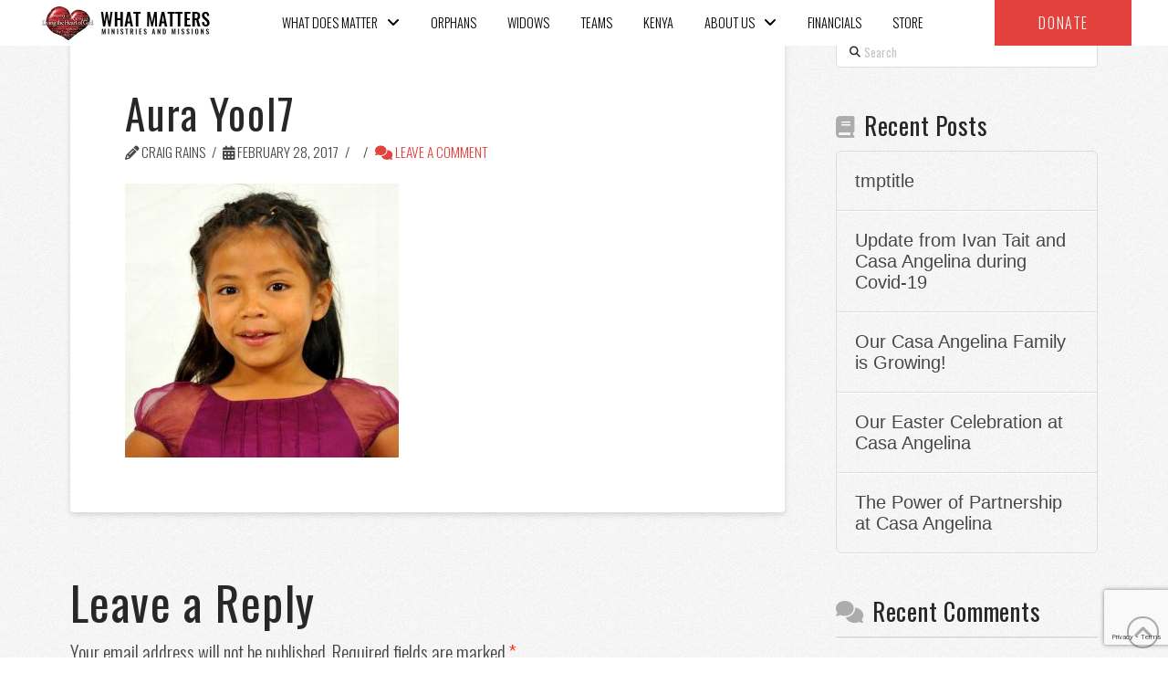

--- FILE ---
content_type: text/html; charset=UTF-8
request_url: https://whatmattersmm.org/?attachment_id=4848
body_size: 25212
content:
<!DOCTYPE html>
<html class="no-js" lang="en-US">
<head>
<meta charset="UTF-8">
<meta name="viewport" content="width=device-width, initial-scale=1.0">
<link rel="pingback" href="https://whatmattersmm.org/xmlrpc.php">
<meta name='robots' content='index, follow, max-image-preview:large, max-snippet:-1, max-video-preview:-1' />

	<!-- This site is optimized with the Yoast SEO plugin v22.3 - https://yoast.com/wordpress/plugins/seo/ -->
	<title>Aura Yool7 - WHAT MATTERS</title>
	<link rel="canonical" href="https://whatmattersmm.org/" />
	<meta property="og:locale" content="en_US" />
	<meta property="og:type" content="article" />
	<meta property="og:title" content="Aura Yool7 - WHAT MATTERS" />
	<meta property="og:url" content="https://whatmattersmm.org/" />
	<meta property="og:site_name" content="WHAT MATTERS" />
	<meta property="og:image" content="https://whatmattersmm.org" />
	<meta property="og:image:width" content="680" />
	<meta property="og:image:height" content="680" />
	<meta property="og:image:type" content="image/jpeg" />
	<meta name="twitter:card" content="summary_large_image" />
	<script type="application/ld+json" class="yoast-schema-graph">{"@context":"https://schema.org","@graph":[{"@type":"WebPage","@id":"https://whatmattersmm.org/","url":"https://whatmattersmm.org/","name":"Aura Yool7 - WHAT MATTERS","isPartOf":{"@id":"https://whatmattersmm.tempurl.host/#website"},"primaryImageOfPage":{"@id":"https://whatmattersmm.org/#primaryimage"},"image":{"@id":"https://whatmattersmm.org/#primaryimage"},"thumbnailUrl":"https://whatmattersmm.org/wp-content/uploads/2017/02/Aura-Yool7.jpg","datePublished":"2017-02-28T21:52:08+00:00","dateModified":"2017-02-28T21:52:08+00:00","breadcrumb":{"@id":"https://whatmattersmm.org/#breadcrumb"},"inLanguage":"en-US","potentialAction":[{"@type":"ReadAction","target":["https://whatmattersmm.org/"]}]},{"@type":"ImageObject","inLanguage":"en-US","@id":"https://whatmattersmm.org/#primaryimage","url":"https://whatmattersmm.org/wp-content/uploads/2017/02/Aura-Yool7.jpg","contentUrl":"https://whatmattersmm.org/wp-content/uploads/2017/02/Aura-Yool7.jpg","width":680,"height":680},{"@type":"BreadcrumbList","@id":"https://whatmattersmm.org/#breadcrumb","itemListElement":[{"@type":"ListItem","position":1,"name":"Home","item":"https://whatmattersmm.org/"},{"@type":"ListItem","position":2,"name":"Aura Yool7"}]},{"@type":"WebSite","@id":"https://whatmattersmm.tempurl.host/#website","url":"https://whatmattersmm.tempurl.host/","name":"WHAT MATTERS","description":"MINISTRIES AND MISSIONS","potentialAction":[{"@type":"SearchAction","target":{"@type":"EntryPoint","urlTemplate":"https://whatmattersmm.tempurl.host/?s={search_term_string}"},"query-input":"required name=search_term_string"}],"inLanguage":"en-US"}]}</script>
	<!-- / Yoast SEO plugin. -->


<link rel='dns-prefetch' href='//stats.wp.com' />
<link rel='dns-prefetch' href='//v0.wordpress.com' />
<link rel='dns-prefetch' href='//c0.wp.com' />
<link rel="alternate" type="application/rss+xml" title="WHAT MATTERS &raquo; Feed" href="https://whatmattersmm.org/feed/" />
<link rel="alternate" type="application/rss+xml" title="WHAT MATTERS &raquo; Comments Feed" href="https://whatmattersmm.org/comments/feed/" />
<script type="text/javascript">!function(){"use strict";const i=JSON.parse(`["mg"]`);window.dike_plc=(d,e,n=!1)=>{const o=d+"-*";return-1!==i.indexOf(e)||void 0!==window.dike_tvb&&(-1!==window.dike_tvb.indexOf(e)||-1!==window.dike_tvb.indexOf(o))||(n&&(window.location.href="https://whatmattersmm.org/wp-admin/index.php?page=dike_wpd&author="+d+"&failed_lic_check="+d+"-"+e),!1)}}();</script><link rel="alternate" type="application/rss+xml" title="WHAT MATTERS &raquo; Aura Yool7 Comments Feed" href="https://whatmattersmm.org/?attachment_id=4848/feed/" />
<script type="text/javascript">
/* <![CDATA[ */
window._wpemojiSettings = {"baseUrl":"https:\/\/s.w.org\/images\/core\/emoji\/14.0.0\/72x72\/","ext":".png","svgUrl":"https:\/\/s.w.org\/images\/core\/emoji\/14.0.0\/svg\/","svgExt":".svg","source":{"concatemoji":"https:\/\/whatmattersmm.org\/wp-includes\/js\/wp-emoji-release.min.js?ver=6.4.7"}};
/*! This file is auto-generated */
!function(i,n){var o,s,e;function c(e){try{var t={supportTests:e,timestamp:(new Date).valueOf()};sessionStorage.setItem(o,JSON.stringify(t))}catch(e){}}function p(e,t,n){e.clearRect(0,0,e.canvas.width,e.canvas.height),e.fillText(t,0,0);var t=new Uint32Array(e.getImageData(0,0,e.canvas.width,e.canvas.height).data),r=(e.clearRect(0,0,e.canvas.width,e.canvas.height),e.fillText(n,0,0),new Uint32Array(e.getImageData(0,0,e.canvas.width,e.canvas.height).data));return t.every(function(e,t){return e===r[t]})}function u(e,t,n){switch(t){case"flag":return n(e,"\ud83c\udff3\ufe0f\u200d\u26a7\ufe0f","\ud83c\udff3\ufe0f\u200b\u26a7\ufe0f")?!1:!n(e,"\ud83c\uddfa\ud83c\uddf3","\ud83c\uddfa\u200b\ud83c\uddf3")&&!n(e,"\ud83c\udff4\udb40\udc67\udb40\udc62\udb40\udc65\udb40\udc6e\udb40\udc67\udb40\udc7f","\ud83c\udff4\u200b\udb40\udc67\u200b\udb40\udc62\u200b\udb40\udc65\u200b\udb40\udc6e\u200b\udb40\udc67\u200b\udb40\udc7f");case"emoji":return!n(e,"\ud83e\udef1\ud83c\udffb\u200d\ud83e\udef2\ud83c\udfff","\ud83e\udef1\ud83c\udffb\u200b\ud83e\udef2\ud83c\udfff")}return!1}function f(e,t,n){var r="undefined"!=typeof WorkerGlobalScope&&self instanceof WorkerGlobalScope?new OffscreenCanvas(300,150):i.createElement("canvas"),a=r.getContext("2d",{willReadFrequently:!0}),o=(a.textBaseline="top",a.font="600 32px Arial",{});return e.forEach(function(e){o[e]=t(a,e,n)}),o}function t(e){var t=i.createElement("script");t.src=e,t.defer=!0,i.head.appendChild(t)}"undefined"!=typeof Promise&&(o="wpEmojiSettingsSupports",s=["flag","emoji"],n.supports={everything:!0,everythingExceptFlag:!0},e=new Promise(function(e){i.addEventListener("DOMContentLoaded",e,{once:!0})}),new Promise(function(t){var n=function(){try{var e=JSON.parse(sessionStorage.getItem(o));if("object"==typeof e&&"number"==typeof e.timestamp&&(new Date).valueOf()<e.timestamp+604800&&"object"==typeof e.supportTests)return e.supportTests}catch(e){}return null}();if(!n){if("undefined"!=typeof Worker&&"undefined"!=typeof OffscreenCanvas&&"undefined"!=typeof URL&&URL.createObjectURL&&"undefined"!=typeof Blob)try{var e="postMessage("+f.toString()+"("+[JSON.stringify(s),u.toString(),p.toString()].join(",")+"));",r=new Blob([e],{type:"text/javascript"}),a=new Worker(URL.createObjectURL(r),{name:"wpTestEmojiSupports"});return void(a.onmessage=function(e){c(n=e.data),a.terminate(),t(n)})}catch(e){}c(n=f(s,u,p))}t(n)}).then(function(e){for(var t in e)n.supports[t]=e[t],n.supports.everything=n.supports.everything&&n.supports[t],"flag"!==t&&(n.supports.everythingExceptFlag=n.supports.everythingExceptFlag&&n.supports[t]);n.supports.everythingExceptFlag=n.supports.everythingExceptFlag&&!n.supports.flag,n.DOMReady=!1,n.readyCallback=function(){n.DOMReady=!0}}).then(function(){return e}).then(function(){var e;n.supports.everything||(n.readyCallback(),(e=n.source||{}).concatemoji?t(e.concatemoji):e.wpemoji&&e.twemoji&&(t(e.twemoji),t(e.wpemoji)))}))}((window,document),window._wpemojiSettings);
/* ]]> */
</script>
<link rel='stylesheet' id='wp-shopify-styles-css' href='https://whatmattersmm.org/wp-content/plugins/wp-shopify/css/front-styles.css?ver=1769005022' type='text/css' media='all' />
<link rel='stylesheet' id='sbi_styles-css' href='https://whatmattersmm.org/wp-content/plugins/instagram-feed/css/sbi-styles.min.css?ver=6.9.1' type='text/css' media='all' />
<style id='wp-emoji-styles-inline-css' type='text/css'>

	img.wp-smiley, img.emoji {
		display: inline !important;
		border: none !important;
		box-shadow: none !important;
		height: 1em !important;
		width: 1em !important;
		margin: 0 0.07em !important;
		vertical-align: -0.1em !important;
		background: none !important;
		padding: 0 !important;
	}
</style>
<link rel='stylesheet' id='wp-block-library-css' href='https://c0.wp.com/c/6.4.7/wp-includes/css/dist/block-library/style.min.css' type='text/css' media='all' />
<style id='wp-block-library-inline-css' type='text/css'>
.has-text-align-justify{text-align:justify;}
</style>
<style id='wp-block-library-theme-inline-css' type='text/css'>
.wp-block-audio figcaption{color:#555;font-size:13px;text-align:center}.is-dark-theme .wp-block-audio figcaption{color:hsla(0,0%,100%,.65)}.wp-block-audio{margin:0 0 1em}.wp-block-code{border:1px solid #ccc;border-radius:4px;font-family:Menlo,Consolas,monaco,monospace;padding:.8em 1em}.wp-block-embed figcaption{color:#555;font-size:13px;text-align:center}.is-dark-theme .wp-block-embed figcaption{color:hsla(0,0%,100%,.65)}.wp-block-embed{margin:0 0 1em}.blocks-gallery-caption{color:#555;font-size:13px;text-align:center}.is-dark-theme .blocks-gallery-caption{color:hsla(0,0%,100%,.65)}.wp-block-image figcaption{color:#555;font-size:13px;text-align:center}.is-dark-theme .wp-block-image figcaption{color:hsla(0,0%,100%,.65)}.wp-block-image{margin:0 0 1em}.wp-block-pullquote{border-bottom:4px solid;border-top:4px solid;color:currentColor;margin-bottom:1.75em}.wp-block-pullquote cite,.wp-block-pullquote footer,.wp-block-pullquote__citation{color:currentColor;font-size:.8125em;font-style:normal;text-transform:uppercase}.wp-block-quote{border-left:.25em solid;margin:0 0 1.75em;padding-left:1em}.wp-block-quote cite,.wp-block-quote footer{color:currentColor;font-size:.8125em;font-style:normal;position:relative}.wp-block-quote.has-text-align-right{border-left:none;border-right:.25em solid;padding-left:0;padding-right:1em}.wp-block-quote.has-text-align-center{border:none;padding-left:0}.wp-block-quote.is-large,.wp-block-quote.is-style-large,.wp-block-quote.is-style-plain{border:none}.wp-block-search .wp-block-search__label{font-weight:700}.wp-block-search__button{border:1px solid #ccc;padding:.375em .625em}:where(.wp-block-group.has-background){padding:1.25em 2.375em}.wp-block-separator.has-css-opacity{opacity:.4}.wp-block-separator{border:none;border-bottom:2px solid;margin-left:auto;margin-right:auto}.wp-block-separator.has-alpha-channel-opacity{opacity:1}.wp-block-separator:not(.is-style-wide):not(.is-style-dots){width:100px}.wp-block-separator.has-background:not(.is-style-dots){border-bottom:none;height:1px}.wp-block-separator.has-background:not(.is-style-wide):not(.is-style-dots){height:2px}.wp-block-table{margin:0 0 1em}.wp-block-table td,.wp-block-table th{word-break:normal}.wp-block-table figcaption{color:#555;font-size:13px;text-align:center}.is-dark-theme .wp-block-table figcaption{color:hsla(0,0%,100%,.65)}.wp-block-video figcaption{color:#555;font-size:13px;text-align:center}.is-dark-theme .wp-block-video figcaption{color:hsla(0,0%,100%,.65)}.wp-block-video{margin:0 0 1em}.wp-block-template-part.has-background{margin-bottom:0;margin-top:0;padding:1.25em 2.375em}
</style>
<link rel='stylesheet' id='mediaelement-css' href='https://c0.wp.com/c/6.4.7/wp-includes/js/mediaelement/mediaelementplayer-legacy.min.css' type='text/css' media='all' />
<link rel='stylesheet' id='wp-mediaelement-css' href='https://c0.wp.com/c/6.4.7/wp-includes/js/mediaelement/wp-mediaelement.min.css' type='text/css' media='all' />
<style id='jetpack-sharing-buttons-style-inline-css' type='text/css'>
.jetpack-sharing-buttons__services-list{display:flex;flex-direction:row;flex-wrap:wrap;gap:0;list-style-type:none;margin:5px;padding:0}.jetpack-sharing-buttons__services-list.has-small-icon-size{font-size:12px}.jetpack-sharing-buttons__services-list.has-normal-icon-size{font-size:16px}.jetpack-sharing-buttons__services-list.has-large-icon-size{font-size:24px}.jetpack-sharing-buttons__services-list.has-huge-icon-size{font-size:36px}@media print{.jetpack-sharing-buttons__services-list{display:none!important}}.editor-styles-wrapper .wp-block-jetpack-sharing-buttons{gap:0;padding-inline-start:0}ul.jetpack-sharing-buttons__services-list.has-background{padding:1.25em 2.375em}
</style>
<style id='classic-theme-styles-inline-css' type='text/css'>
/*! This file is auto-generated */
.wp-block-button__link{color:#fff;background-color:#32373c;border-radius:9999px;box-shadow:none;text-decoration:none;padding:calc(.667em + 2px) calc(1.333em + 2px);font-size:1.125em}.wp-block-file__button{background:#32373c;color:#fff;text-decoration:none}
</style>
<style id='global-styles-inline-css' type='text/css'>
body{--wp--preset--color--black: #000000;--wp--preset--color--cyan-bluish-gray: #abb8c3;--wp--preset--color--white: #ffffff;--wp--preset--color--pale-pink: #f78da7;--wp--preset--color--vivid-red: #cf2e2e;--wp--preset--color--luminous-vivid-orange: #ff6900;--wp--preset--color--luminous-vivid-amber: #fcb900;--wp--preset--color--light-green-cyan: #7bdcb5;--wp--preset--color--vivid-green-cyan: #00d084;--wp--preset--color--pale-cyan-blue: #8ed1fc;--wp--preset--color--vivid-cyan-blue: #0693e3;--wp--preset--color--vivid-purple: #9b51e0;--wp--preset--gradient--vivid-cyan-blue-to-vivid-purple: linear-gradient(135deg,rgba(6,147,227,1) 0%,rgb(155,81,224) 100%);--wp--preset--gradient--light-green-cyan-to-vivid-green-cyan: linear-gradient(135deg,rgb(122,220,180) 0%,rgb(0,208,130) 100%);--wp--preset--gradient--luminous-vivid-amber-to-luminous-vivid-orange: linear-gradient(135deg,rgba(252,185,0,1) 0%,rgba(255,105,0,1) 100%);--wp--preset--gradient--luminous-vivid-orange-to-vivid-red: linear-gradient(135deg,rgba(255,105,0,1) 0%,rgb(207,46,46) 100%);--wp--preset--gradient--very-light-gray-to-cyan-bluish-gray: linear-gradient(135deg,rgb(238,238,238) 0%,rgb(169,184,195) 100%);--wp--preset--gradient--cool-to-warm-spectrum: linear-gradient(135deg,rgb(74,234,220) 0%,rgb(151,120,209) 20%,rgb(207,42,186) 40%,rgb(238,44,130) 60%,rgb(251,105,98) 80%,rgb(254,248,76) 100%);--wp--preset--gradient--blush-light-purple: linear-gradient(135deg,rgb(255,206,236) 0%,rgb(152,150,240) 100%);--wp--preset--gradient--blush-bordeaux: linear-gradient(135deg,rgb(254,205,165) 0%,rgb(254,45,45) 50%,rgb(107,0,62) 100%);--wp--preset--gradient--luminous-dusk: linear-gradient(135deg,rgb(255,203,112) 0%,rgb(199,81,192) 50%,rgb(65,88,208) 100%);--wp--preset--gradient--pale-ocean: linear-gradient(135deg,rgb(255,245,203) 0%,rgb(182,227,212) 50%,rgb(51,167,181) 100%);--wp--preset--gradient--electric-grass: linear-gradient(135deg,rgb(202,248,128) 0%,rgb(113,206,126) 100%);--wp--preset--gradient--midnight: linear-gradient(135deg,rgb(2,3,129) 0%,rgb(40,116,252) 100%);--wp--preset--font-size--small: 13px;--wp--preset--font-size--medium: 20px;--wp--preset--font-size--large: 36px;--wp--preset--font-size--x-large: 42px;--wp--preset--spacing--20: 0.44rem;--wp--preset--spacing--30: 0.67rem;--wp--preset--spacing--40: 1rem;--wp--preset--spacing--50: 1.5rem;--wp--preset--spacing--60: 2.25rem;--wp--preset--spacing--70: 3.38rem;--wp--preset--spacing--80: 5.06rem;--wp--preset--shadow--natural: 6px 6px 9px rgba(0, 0, 0, 0.2);--wp--preset--shadow--deep: 12px 12px 50px rgba(0, 0, 0, 0.4);--wp--preset--shadow--sharp: 6px 6px 0px rgba(0, 0, 0, 0.2);--wp--preset--shadow--outlined: 6px 6px 0px -3px rgba(255, 255, 255, 1), 6px 6px rgba(0, 0, 0, 1);--wp--preset--shadow--crisp: 6px 6px 0px rgba(0, 0, 0, 1);}:where(.is-layout-flex){gap: 0.5em;}:where(.is-layout-grid){gap: 0.5em;}body .is-layout-flow > .alignleft{float: left;margin-inline-start: 0;margin-inline-end: 2em;}body .is-layout-flow > .alignright{float: right;margin-inline-start: 2em;margin-inline-end: 0;}body .is-layout-flow > .aligncenter{margin-left: auto !important;margin-right: auto !important;}body .is-layout-constrained > .alignleft{float: left;margin-inline-start: 0;margin-inline-end: 2em;}body .is-layout-constrained > .alignright{float: right;margin-inline-start: 2em;margin-inline-end: 0;}body .is-layout-constrained > .aligncenter{margin-left: auto !important;margin-right: auto !important;}body .is-layout-constrained > :where(:not(.alignleft):not(.alignright):not(.alignfull)){max-width: var(--wp--style--global--content-size);margin-left: auto !important;margin-right: auto !important;}body .is-layout-constrained > .alignwide{max-width: var(--wp--style--global--wide-size);}body .is-layout-flex{display: flex;}body .is-layout-flex{flex-wrap: wrap;align-items: center;}body .is-layout-flex > *{margin: 0;}body .is-layout-grid{display: grid;}body .is-layout-grid > *{margin: 0;}:where(.wp-block-columns.is-layout-flex){gap: 2em;}:where(.wp-block-columns.is-layout-grid){gap: 2em;}:where(.wp-block-post-template.is-layout-flex){gap: 1.25em;}:where(.wp-block-post-template.is-layout-grid){gap: 1.25em;}.has-black-color{color: var(--wp--preset--color--black) !important;}.has-cyan-bluish-gray-color{color: var(--wp--preset--color--cyan-bluish-gray) !important;}.has-white-color{color: var(--wp--preset--color--white) !important;}.has-pale-pink-color{color: var(--wp--preset--color--pale-pink) !important;}.has-vivid-red-color{color: var(--wp--preset--color--vivid-red) !important;}.has-luminous-vivid-orange-color{color: var(--wp--preset--color--luminous-vivid-orange) !important;}.has-luminous-vivid-amber-color{color: var(--wp--preset--color--luminous-vivid-amber) !important;}.has-light-green-cyan-color{color: var(--wp--preset--color--light-green-cyan) !important;}.has-vivid-green-cyan-color{color: var(--wp--preset--color--vivid-green-cyan) !important;}.has-pale-cyan-blue-color{color: var(--wp--preset--color--pale-cyan-blue) !important;}.has-vivid-cyan-blue-color{color: var(--wp--preset--color--vivid-cyan-blue) !important;}.has-vivid-purple-color{color: var(--wp--preset--color--vivid-purple) !important;}.has-black-background-color{background-color: var(--wp--preset--color--black) !important;}.has-cyan-bluish-gray-background-color{background-color: var(--wp--preset--color--cyan-bluish-gray) !important;}.has-white-background-color{background-color: var(--wp--preset--color--white) !important;}.has-pale-pink-background-color{background-color: var(--wp--preset--color--pale-pink) !important;}.has-vivid-red-background-color{background-color: var(--wp--preset--color--vivid-red) !important;}.has-luminous-vivid-orange-background-color{background-color: var(--wp--preset--color--luminous-vivid-orange) !important;}.has-luminous-vivid-amber-background-color{background-color: var(--wp--preset--color--luminous-vivid-amber) !important;}.has-light-green-cyan-background-color{background-color: var(--wp--preset--color--light-green-cyan) !important;}.has-vivid-green-cyan-background-color{background-color: var(--wp--preset--color--vivid-green-cyan) !important;}.has-pale-cyan-blue-background-color{background-color: var(--wp--preset--color--pale-cyan-blue) !important;}.has-vivid-cyan-blue-background-color{background-color: var(--wp--preset--color--vivid-cyan-blue) !important;}.has-vivid-purple-background-color{background-color: var(--wp--preset--color--vivid-purple) !important;}.has-black-border-color{border-color: var(--wp--preset--color--black) !important;}.has-cyan-bluish-gray-border-color{border-color: var(--wp--preset--color--cyan-bluish-gray) !important;}.has-white-border-color{border-color: var(--wp--preset--color--white) !important;}.has-pale-pink-border-color{border-color: var(--wp--preset--color--pale-pink) !important;}.has-vivid-red-border-color{border-color: var(--wp--preset--color--vivid-red) !important;}.has-luminous-vivid-orange-border-color{border-color: var(--wp--preset--color--luminous-vivid-orange) !important;}.has-luminous-vivid-amber-border-color{border-color: var(--wp--preset--color--luminous-vivid-amber) !important;}.has-light-green-cyan-border-color{border-color: var(--wp--preset--color--light-green-cyan) !important;}.has-vivid-green-cyan-border-color{border-color: var(--wp--preset--color--vivid-green-cyan) !important;}.has-pale-cyan-blue-border-color{border-color: var(--wp--preset--color--pale-cyan-blue) !important;}.has-vivid-cyan-blue-border-color{border-color: var(--wp--preset--color--vivid-cyan-blue) !important;}.has-vivid-purple-border-color{border-color: var(--wp--preset--color--vivid-purple) !important;}.has-vivid-cyan-blue-to-vivid-purple-gradient-background{background: var(--wp--preset--gradient--vivid-cyan-blue-to-vivid-purple) !important;}.has-light-green-cyan-to-vivid-green-cyan-gradient-background{background: var(--wp--preset--gradient--light-green-cyan-to-vivid-green-cyan) !important;}.has-luminous-vivid-amber-to-luminous-vivid-orange-gradient-background{background: var(--wp--preset--gradient--luminous-vivid-amber-to-luminous-vivid-orange) !important;}.has-luminous-vivid-orange-to-vivid-red-gradient-background{background: var(--wp--preset--gradient--luminous-vivid-orange-to-vivid-red) !important;}.has-very-light-gray-to-cyan-bluish-gray-gradient-background{background: var(--wp--preset--gradient--very-light-gray-to-cyan-bluish-gray) !important;}.has-cool-to-warm-spectrum-gradient-background{background: var(--wp--preset--gradient--cool-to-warm-spectrum) !important;}.has-blush-light-purple-gradient-background{background: var(--wp--preset--gradient--blush-light-purple) !important;}.has-blush-bordeaux-gradient-background{background: var(--wp--preset--gradient--blush-bordeaux) !important;}.has-luminous-dusk-gradient-background{background: var(--wp--preset--gradient--luminous-dusk) !important;}.has-pale-ocean-gradient-background{background: var(--wp--preset--gradient--pale-ocean) !important;}.has-electric-grass-gradient-background{background: var(--wp--preset--gradient--electric-grass) !important;}.has-midnight-gradient-background{background: var(--wp--preset--gradient--midnight) !important;}.has-small-font-size{font-size: var(--wp--preset--font-size--small) !important;}.has-medium-font-size{font-size: var(--wp--preset--font-size--medium) !important;}.has-large-font-size{font-size: var(--wp--preset--font-size--large) !important;}.has-x-large-font-size{font-size: var(--wp--preset--font-size--x-large) !important;}
.wp-block-navigation a:where(:not(.wp-element-button)){color: inherit;}
:where(.wp-block-post-template.is-layout-flex){gap: 1.25em;}:where(.wp-block-post-template.is-layout-grid){gap: 1.25em;}
:where(.wp-block-columns.is-layout-flex){gap: 2em;}:where(.wp-block-columns.is-layout-grid){gap: 2em;}
.wp-block-pullquote{font-size: 1.5em;line-height: 1.6;}
</style>
<link rel='stylesheet' id='collapscore-css-css' href='https://whatmattersmm.org/wp-content/plugins/jquery-collapse-o-matic/css/core_style.css?ver=1.0' type='text/css' media='all' />
<style id='collapscore-css-inline-css' type='text/css'>
.collapseomatic {
background-image:none;
color: inherit;
}

.collapseomatic::before{   
    content: "\A\f054";
    margin-left: 0.35em;
    font-family: "FontAwesome" !important;
    font-style: normal !important;
    font-weight: normal !important;
    text-decoration: inherit;
    text-rendering: auto;
    -webkit-font-smoothing: antialiased;
    -moz-osx-font-smoothing: grayscale;
}

.collapseomatic .colomat :hover {
text-transform:none;
color:#e2433e;

}

.collapseomatic_excerpt, .collapseomatic_content {
margin: 0px;
}
</style>
<link rel='stylesheet' id='collapseomatic-css-css' href='https://whatmattersmm.org/wp-content/plugins/jquery-collapse-o-matic/css/light_style.css?ver=1.6' type='text/css' media='all' />
<link rel='stylesheet' id='x-child-css' href='https://whatmattersmm.org/wp-content/themes/pro-child/style.css?var=1769005022&#038;ver=6.4.7' type='text/css' media='all' />
<link rel='stylesheet' id='x-stack-css' href='https://whatmattersmm.org/wp-content/themes/pro/framework/dist/css/site/stacks/integrity-light.css?ver=6.4.8' type='text/css' media='all' />
<link rel='stylesheet' id='tablepress-default-css' href='https://whatmattersmm.org/wp-content/plugins/tablepress/css/build/default.css?ver=3.2.3' type='text/css' media='all' />
<style id='cs-inline-css' type='text/css'>
@media (min-width:1200px){.x-hide-xl{display:none !important;}}@media (min-width:979px) and (max-width:1199.98px){.x-hide-lg{display:none !important;}}@media (min-width:767px) and (max-width:978.98px){.x-hide-md{display:none !important;}}@media (min-width:480px) and (max-width:766.98px){.x-hide-sm{display:none !important;}}@media (max-width:479.98px){.x-hide-xs{display:none !important;}} a,h1 a:hover,h2 a:hover,h3 a:hover,h4 a:hover,h5 a:hover,h6 a:hover,.x-breadcrumb-wrap a:hover,.widget ul li a:hover,.widget ol li a:hover,.widget.widget_text ul li a,.widget.widget_text ol li a,.widget_nav_menu .current-menu-item > a,.x-accordion-heading .x-accordion-toggle:hover,.x-comment-author a:hover,.x-comment-time:hover,.x-recent-posts a:hover .h-recent-posts{color:rgb(226,67,62);}a:hover,.widget.widget_text ul li a:hover,.widget.widget_text ol li a:hover,.x-twitter-widget ul li a:hover{color:hsl(2,53%,53%);}.rev_slider_wrapper,a.x-img-thumbnail:hover,.x-slider-container.below,.page-template-template-blank-3-php .x-slider-container.above,.page-template-template-blank-6-php .x-slider-container.above{border-color:rgb(226,67,62);}.entry-thumb:before,.x-pagination span.current,.woocommerce-pagination span[aria-current],.flex-direction-nav a,.flex-control-nav a:hover,.flex-control-nav a.flex-active,.mejs-time-current,.x-dropcap,.x-skill-bar .bar,.x-pricing-column.featured h2,.h-comments-title small,.x-entry-share .x-share:hover,.x-highlight,.x-recent-posts .x-recent-posts-img:after{background-color:rgb(226,67,62);}.x-nav-tabs > .active > a,.x-nav-tabs > .active > a:hover{box-shadow:inset 0 3px 0 0 rgb(226,67,62);}.x-main{width:calc(72% - 2.463055%);}.x-sidebar{width:calc(100% - 2.463055% - 72%);}.x-comment-author,.x-comment-time,.comment-form-author label,.comment-form-email label,.comment-form-url label,.comment-form-rating label,.comment-form-comment label,.widget_calendar #wp-calendar caption,.widget.widget_rss li .rsswidget{font-family:"Oswald",sans-serif;font-weight:400;}.p-landmark-sub,.p-meta,input,button,select,textarea{font-family:"Oswald",sans-serif;}.widget ul li a,.widget ol li a,.x-comment-time{color:rgb(70,70,70);}.widget_text ol li a,.widget_text ul li a{color:rgb(226,67,62);}.widget_text ol li a:hover,.widget_text ul li a:hover{color:hsl(2,53%,53%);}.comment-form-author label,.comment-form-email label,.comment-form-url label,.comment-form-rating label,.comment-form-comment label,.widget_calendar #wp-calendar th,.p-landmark-sub strong,.widget_tag_cloud .tagcloud a:hover,.widget_tag_cloud .tagcloud a:active,.entry-footer a:hover,.entry-footer a:active,.x-breadcrumbs .current,.x-comment-author,.x-comment-author a{color:#272727;}.widget_calendar #wp-calendar th{border-color:#272727;}.h-feature-headline span i{background-color:#272727;}@media (max-width:978.98px){}html{font-size:18px;}@media (min-width:479px){html{font-size:18px;}}@media (min-width:766px){html{font-size:18px;}}@media (min-width:978px){html{font-size:18px;}}@media (min-width:1199px){html{font-size:18px;}}body{font-style:normal;font-weight:300;color:rgb(70,70,70);background:hsla(0,0%,100%,0) url(//theme.co/media/bg-integrity-1.png) center top repeat;}.w-b{font-weight:300 !important;}h1,h2,h3,h4,h5,h6,.h1,.h2,.h3,.h4,.h5,.h6{font-family:"Oswald",sans-serif;font-style:normal;font-weight:400;}h1,.h1{letter-spacing:0.042em;}h2,.h2{letter-spacing:0.028em;}h3,.h3{letter-spacing:0.028em;}h4,.h4{letter-spacing:0.028em;}h5,.h5{letter-spacing:-0.044em;}h6,.h6{letter-spacing:0.11em;}.w-h{font-weight:400 !important;}.x-container.width{width:88%;}.x-container.max{max-width:1200px;}.x-bar-content.x-container.width{flex-basis:88%;}.x-main.full{float:none;display:block;width:auto;}@media (max-width:978.98px){.x-main.full,.x-main.left,.x-main.right,.x-sidebar.left,.x-sidebar.right{float:none;display:block;width:auto !important;}}.entry-header,.entry-content{font-size:1rem;}body,input,button,select,textarea{font-family:"Oswald",sans-serif;}h1,h2,h3,h4,h5,h6,.h1,.h2,.h3,.h4,.h5,.h6,h1 a,h2 a,h3 a,h4 a,h5 a,h6 a,.h1 a,.h2 a,.h3 a,.h4 a,.h5 a,.h6 a,blockquote{color:#272727;}.cfc-h-tx{color:#272727 !important;}.cfc-h-bd{border-color:#272727 !important;}.cfc-h-bg{background-color:#272727 !important;}.cfc-b-tx{color:rgb(70,70,70) !important;}.cfc-b-bd{border-color:rgb(70,70,70) !important;}.cfc-b-bg{background-color:rgb(70,70,70) !important;}.x-btn,.button,[type="submit"]{color:#fff;border-color:hsla(6,100%,34%,0);background-color:rgb(226,67,62);text-shadow:0 0.075em 0.075em rgba(0,0,0,0.5);}.x-btn:hover,.button:hover,[type="submit"]:hover{color:#fff;border-color:hsla(6,40%,80%,0);background-color:hsl(2,74%,58%);text-shadow:0 0.075em 0.075em rgba(0,0,0,0.5);}.x-btn.x-btn-real,.x-btn.x-btn-real:hover{margin-bottom:0.25em;text-shadow:0 0.075em 0.075em rgba(0,0,0,0.65);}.x-btn.x-btn-real{box-shadow:0 0.25em 0 0 #a71000,0 4px 9px rgba(0,0,0,0.75);}.x-btn.x-btn-real:hover{box-shadow:0 0.25em 0 0 #a71000,0 4px 9px rgba(0,0,0,0.75);}.x-btn.x-btn-flat,.x-btn.x-btn-flat:hover{margin-bottom:0;text-shadow:0 0.075em 0.075em rgba(0,0,0,0.65);box-shadow:none;}.x-btn.x-btn-transparent,.x-btn.x-btn-transparent:hover{margin-bottom:0;border-width:3px;text-shadow:none;text-transform:uppercase;background-color:transparent;box-shadow:none;}.h-widget:before,.x-flickr-widget .h-widget:before,.x-dribbble-widget .h-widget:before{position:relative;font-weight:normal;font-style:normal;line-height:1;text-decoration:inherit;-webkit-font-smoothing:antialiased;speak:none;}.h-widget:before{padding-right:0.4em;font-family:"fontawesome";}.x-flickr-widget .h-widget:before,.x-dribbble-widget .h-widget:before{top:0.025em;padding-right:0.35em;font-family:"foundationsocial";font-size:0.785em;}.widget_archive .h-widget:before{content:"\f303";top:-0.045em;font-size:0.925em;}.widget_calendar .h-widget:before{content:"\f073";top:-0.0825em;font-size:0.85em;}.widget_categories .h-widget:before,.widget_product_categories .h-widget:before{content:"\f02e";font-size:0.95em;}.widget_nav_menu .h-widget:before,.widget_layered_nav .h-widget:before{content:"\f0c9";}.widget_meta .h-widget:before{content:"\f0fe";top:-0.065em;font-size:0.895em;}.widget_pages .h-widget:before{font-family:"FontAwesomeRegular";content:"\f15c";top:-0.065em;font-size:0.85em;}.widget_recent_reviews .h-widget:before,.widget_recent_comments .h-widget:before{content:"\f086";top:-0.065em;font-size:0.895em;}.widget_recent_entries .h-widget:before{content:"\f02d";top:-0.045em;font-size:0.875em;}.widget_rss .h-widget:before{content:"\f09e";padding-right:0.2em;}.widget_search .h-widget:before,.widget_product_search .h-widget:before{content:"\f0a4";top:-0.075em;font-size:0.85em;}.widget_tag_cloud .h-widget:before,.widget_product_tag_cloud .h-widget:before{content:"\f02c";font-size:0.925em;}.widget_text .h-widget:before{content:"\f054";padding-right:0.4em;font-size:0.925em;}.x-dribbble-widget .h-widget:before{content:"\f009";}.x-flickr-widget .h-widget:before{content:"\f010";padding-right:0.35em;}.widget_best_sellers .h-widget:before{content:"\f091";top:-0.0975em;font-size:0.815em;}.widget_shopping_cart .h-widget:before{content:"\f07a";top:-0.05em;font-size:0.945em;}.widget_products .h-widget:before{content:"\f0f2";top:-0.05em;font-size:0.945em;}.widget_featured_products .h-widget:before{content:"\f0a3";}.widget_layered_nav_filters .h-widget:before{content:"\f046";top:1px;}.widget_onsale .h-widget:before{content:"\f02b";font-size:0.925em;}.widget_price_filter .h-widget:before{content:"\f0d6";font-size:1.025em;}.widget_random_products .h-widget:before{content:"\f074";font-size:0.925em;}.widget_recently_viewed_products .h-widget:before{content:"\f06e";}.widget_recent_products .h-widget:before{content:"\f08d";top:-0.035em;font-size:0.9em;}.widget_top_rated_products .h-widget:before{content:"\f075";top:-0.145em;font-size:0.885em;}.bg .mejs-container,.x-video .mejs-container{position:unset !important;} @font-face{font-family:'FontAwesomePro';font-style:normal;font-weight:900;font-display:block;src:url('https://whatmattersmm.org/wp-content/themes/pro/cornerstone/assets/fonts/fa-solid-900.woff2?ver=6.4.2') format('woff2'),url('https://whatmattersmm.org/wp-content/themes/pro/cornerstone/assets/fonts/fa-solid-900.ttf?ver=6.4.2') format('truetype');}[data-x-fa-pro-icon]{font-family:"FontAwesomePro" !important;}[data-x-fa-pro-icon]:before{content:attr(data-x-fa-pro-icon);}[data-x-icon],[data-x-icon-o],[data-x-icon-l],[data-x-icon-s],[data-x-icon-b],[data-x-icon-sr],[data-x-icon-ss],[data-x-icon-sl],[data-x-fa-pro-icon],[class*="cs-fa-"]{display:inline-flex;font-style:normal;font-weight:400;text-decoration:inherit;text-rendering:auto;-webkit-font-smoothing:antialiased;-moz-osx-font-smoothing:grayscale;}[data-x-icon].left,[data-x-icon-o].left,[data-x-icon-l].left,[data-x-icon-s].left,[data-x-icon-b].left,[data-x-icon-sr].left,[data-x-icon-ss].left,[data-x-icon-sl].left,[data-x-fa-pro-icon].left,[class*="cs-fa-"].left{margin-right:0.5em;}[data-x-icon].right,[data-x-icon-o].right,[data-x-icon-l].right,[data-x-icon-s].right,[data-x-icon-b].right,[data-x-icon-sr].right,[data-x-icon-ss].right,[data-x-icon-sl].right,[data-x-fa-pro-icon].right,[class*="cs-fa-"].right{margin-left:0.5em;}[data-x-icon]:before,[data-x-icon-o]:before,[data-x-icon-l]:before,[data-x-icon-s]:before,[data-x-icon-b]:before,[data-x-icon-sr]:before,[data-x-icon-ss]:before,[data-x-icon-sl]:before,[data-x-fa-pro-icon]:before,[class*="cs-fa-"]:before{line-height:1;}@font-face{font-family:'FontAwesome';font-style:normal;font-weight:900;font-display:block;src:url('https://whatmattersmm.org/wp-content/themes/pro/cornerstone/assets/fonts/fa-solid-900.woff2?ver=6.4.2') format('woff2'),url('https://whatmattersmm.org/wp-content/themes/pro/cornerstone/assets/fonts/fa-solid-900.ttf?ver=6.4.2') format('truetype');}[data-x-icon],[data-x-icon-s],[data-x-icon][class*="cs-fa-"]{font-family:"FontAwesome" !important;font-weight:900;}[data-x-icon]:before,[data-x-icon][class*="cs-fa-"]:before{content:attr(data-x-icon);}[data-x-icon-s]:before{content:attr(data-x-icon-s);}@font-face{font-family:'FontAwesomeRegular';font-style:normal;font-weight:400;font-display:block;src:url('https://whatmattersmm.org/wp-content/themes/pro/cornerstone/assets/fonts/fa-regular-400.woff2?ver=6.4.2') format('woff2'),url('https://whatmattersmm.org/wp-content/themes/pro/cornerstone/assets/fonts/fa-regular-400.ttf?ver=6.4.2') format('truetype');}@font-face{font-family:'FontAwesomePro';font-style:normal;font-weight:400;font-display:block;src:url('https://whatmattersmm.org/wp-content/themes/pro/cornerstone/assets/fonts/fa-regular-400.woff2?ver=6.4.2') format('woff2'),url('https://whatmattersmm.org/wp-content/themes/pro/cornerstone/assets/fonts/fa-regular-400.ttf?ver=6.4.2') format('truetype');}[data-x-icon-o]{font-family:"FontAwesomeRegular" !important;}[data-x-icon-o]:before{content:attr(data-x-icon-o);}@font-face{font-family:'FontAwesomeLight';font-style:normal;font-weight:300;font-display:block;src:url('https://whatmattersmm.org/wp-content/themes/pro/cornerstone/assets/fonts/fa-light-300.woff2?ver=6.4.2') format('woff2'),url('https://whatmattersmm.org/wp-content/themes/pro/cornerstone/assets/fonts/fa-light-300.ttf?ver=6.4.2') format('truetype');}@font-face{font-family:'FontAwesomePro';font-style:normal;font-weight:300;font-display:block;src:url('https://whatmattersmm.org/wp-content/themes/pro/cornerstone/assets/fonts/fa-light-300.woff2?ver=6.4.2') format('woff2'),url('https://whatmattersmm.org/wp-content/themes/pro/cornerstone/assets/fonts/fa-light-300.ttf?ver=6.4.2') format('truetype');}[data-x-icon-l]{font-family:"FontAwesomeLight" !important;font-weight:300;}[data-x-icon-l]:before{content:attr(data-x-icon-l);}@font-face{font-family:'FontAwesomeBrands';font-style:normal;font-weight:normal;font-display:block;src:url('https://whatmattersmm.org/wp-content/themes/pro/cornerstone/assets/fonts/fa-brands-400.woff2?ver=6.4.2') format('woff2'),url('https://whatmattersmm.org/wp-content/themes/pro/cornerstone/assets/fonts/fa-brands-400.ttf?ver=6.4.2') format('truetype');}[data-x-icon-b]{font-family:"FontAwesomeBrands" !important;}[data-x-icon-b]:before{content:attr(data-x-icon-b);}.widget.widget_rss li .rsswidget:before{content:"\f35d";padding-right:0.4em;font-family:"FontAwesome";} .m5jf-0.x-bar{width:calc(100% - (0px * 2));margin-top:0px;margin-left:0px;margin-right:0px;height:auto;border-top-width:0;border-right-width:0;border-bottom-width:0;border-left-width:0;font-size:16px;background-color:#ffffff;z-index:9999;}.m5jf-0 .x-bar-content{flex-direction:row;justify-content:space-between;align-items:stretch;flex-grow:0;flex-shrink:1;flex-basis:100%;height:auto;max-width:1200px;}.m5jf-0.x-bar-outer-spacers:after,.m5jf-0.x-bar-outer-spacers:before{flex-basis:0em;width:0em!important;height:0em;}.m5jf-0.x-bar-space{font-size:16px;height:auto;}.m5jf-1.x-bar-container{flex-direction:row;justify-content:space-between;flex-grow:0;flex-shrink:1;flex-basis:auto;border-top-width:0;border-right-width:0;border-bottom-width:0;border-left-width:0;font-size:1em;}.m5jf-2.x-bar-container{align-items:center;}.m5jf-3.x-bar-container{z-index:1;}.m5jf-4.x-bar-container{z-index:auto;}.m5jf-5.x-bar-container{align-items:stretch;}.m5jf-6.x-image{font-size:1em;max-width:185px;margin-top:0px;margin-right:0px;margin-bottom:0px;margin-left:0.35em;border-top-width:0;border-right-width:0;border-bottom-width:0;border-left-width:0;background-color:transparent;}.m5jf-8{font-size:1em;}.m5jf-9{flex-direction:row;align-items:stretch;}.m5jf-a{justify-content:space-around;align-self:stretch;flex-grow:0;flex-shrink:0;flex-basis:auto;}.m5jf-a > li,.m5jf-a > li > a{flex-grow:0;flex-shrink:1;flex-basis:auto;}.m5jf-b{margin-top:2em;margin-right:0em;margin-bottom:0em;margin-left:0em;flex-direction:column;align-items:flex-start;}.m5jf-c .x-dropdown {width:14em;font-size:16px;border-top-width:0;border-right-width:0;border-bottom-width:0;border-left-width:0;box-shadow:0em 0.15em 2em 0em rgba(0,0,0,0.15);transition-duration:500ms,500ms,0s;transition-timing-function:cubic-bezier(0.400,0.000,0.200,1.000);}.m5jf-c .x-dropdown:not(.x-active) {transition-delay:0s,0s,500ms;}.m5jf-d .x-dropdown {background-color:#ffffff;}.m5jf-e .x-dropdown {background-color:rgb(255,255,255);}.m5jf-g.x-anchor {border-top-width:0;border-right-width:0;border-bottom-width:0;border-left-width:0;}.m5jf-h.x-anchor {font-size:1em;}.m5jf-h.x-anchor .x-anchor-content {flex-direction:row;align-items:center;}.m5jf-i.x-anchor {background-color:transparent;}.m5jf-j.x-anchor .x-anchor-content {justify-content:center;}.m5jf-k.x-anchor .x-anchor-content {padding-top:0.75em;padding-right:0.75em;padding-bottom:0.75em;padding-left:0.75em;}.m5jf-k.x-anchor .x-anchor-text-primary {color:rgba(0,0,0,1);}.m5jf-l.x-anchor .x-anchor-text {margin-top:5px;margin-bottom:5px;margin-left:5px;}.m5jf-l.x-anchor .x-anchor-text-primary {font-family:inherit;font-style:normal;font-weight:inherit;}.m5jf-m.x-anchor .x-anchor-text {margin-right:5px;}.m5jf-n.x-anchor .x-anchor-text-primary {font-size:.9em;}.m5jf-o.x-anchor .x-anchor-text-primary {line-height:1;}.m5jf-p.x-anchor .x-anchor-text-primary {text-transform:uppercase;}.m5jf-q.x-anchor:hover .x-anchor-text-primary,.m5jf-q.x-anchor[class*="active"] .x-anchor-text-primary,[data-x-effect-provider*="colors"]:hover .m5jf-q.x-anchor .x-anchor-text-primary {color:rgba(0,0,0,0.5);}.m5jf-r.x-anchor .x-anchor-sub-indicator {margin-top:5px;margin-right:5px;margin-bottom:5px;margin-left:5px;font-size:1em;color:rgba(0,0,0,1);}.m5jf-s.x-anchor:hover .x-anchor-sub-indicator,.m5jf-s.x-anchor[class*="active"] .x-anchor-sub-indicator,[data-x-effect-provider*="colors"]:hover .m5jf-s.x-anchor .x-anchor-sub-indicator {color:rgba(0,0,0,0.5);}.m5jf-t.x-anchor .x-anchor-text {margin-right:auto;}.m5jf-u.x-anchor .x-anchor-text-primary {font-size:1em;}.m5jf-v.x-anchor {width:100%;}.m5jf-w.x-anchor {min-width:50px;height:100%;min-height:100%;}.m5jf-w.x-anchor .x-graphic-icon {font-size:1.25em;width:auto;color:rgba(0,0,0,1);border-top-width:0;border-right-width:0;border-bottom-width:0;border-left-width:0;background-color:transparent;}.m5jf-w.x-anchor:hover .x-graphic-icon,.m5jf-w.x-anchor[class*="active"] .x-graphic-icon,[data-x-effect-provider*="colors"]:hover .m5jf-w.x-anchor .x-graphic-icon {color:rgba(0,0,0,0.5);}.m5jf-w.x-anchor .x-toggle {color:rgb(255,255,255);}.m5jf-w.x-anchor .x-toggle-burger {width:12em;margin-top:3.25em;margin-right:0;margin-bottom:3.25em;margin-left:0;font-size:0.15em;}.m5jf-w.x-anchor .x-toggle-burger-bun-t {transform:translate3d(0,calc(3.25em * -1),0);}.m5jf-w.x-anchor .x-toggle-burger-bun-b {transform:translate3d(0,3.25em,0);}.m5jf-x.x-anchor {background-color:rgb(226,65,60);}.m5jf-x.x-anchor:hover,.m5jf-x.x-anchor[class*="active"],[data-x-effect-provider*="colors"]:hover .m5jf-x.x-anchor {background-color:rgb(200,57,52);}.m5jf-z.x-anchor {border-top-width:0px;border-right-width:0px;border-bottom-width:1px;border-left-width:0px;border-top-style:none;border-right-style:none;border-bottom-style:solid;border-left-style:none;border-top-color:transparent;border-right-color:transparent;border-bottom-color:rgba(0,0,0,0.11);border-left-color:transparent;}.m5jf-z.x-anchor:hover,.m5jf-z.x-anchor[class*="active"],[data-x-effect-provider*="colors"]:hover .m5jf-z.x-anchor {border-top-color:transparent;border-right-color:transparent;border-bottom-color:rgb(200,57,52);border-left-color:transparent;}.m5jf-z.x-anchor .x-anchor-text-primary {font-size:1.3em;}.m5jf-z.x-anchor:hover .x-anchor-text-primary,.m5jf-z.x-anchor[class*="active"] .x-anchor-text-primary,[data-x-effect-provider*="colors"]:hover .m5jf-z.x-anchor .x-anchor-text-primary {color:rgb(200,57,52);}.m5jf-z.x-anchor:hover .x-anchor-sub-indicator,.m5jf-z.x-anchor[class*="active"] .x-anchor-sub-indicator,[data-x-effect-provider*="colors"]:hover .m5jf-z.x-anchor .x-anchor-sub-indicator {color:rgb(200,57,52);}.m5jf-10.x-anchor {min-width:150px;}.m5jf-11.x-anchor .x-anchor-content {padding-top:0.575em;padding-right:0.85em;padding-bottom:0.575em;padding-left:0.85em;}.m5jf-11.x-anchor .x-anchor-text-primary {letter-spacing:0.1em;margin-right:calc(0.1em * -1);color:rgb(255,255,255);}.m5jf-12.x-anchor {margin-top:1em;margin-right:0em;margin-bottom:0em;margin-left:0em;}.m5jf-12.x-anchor:hover .x-anchor-text-primary,.m5jf-12.x-anchor[class*="active"] .x-anchor-text-primary,[data-x-effect-provider*="colors"]:hover .m5jf-12.x-anchor .x-anchor-text-primary {color:rgba(255,255,255,0.5);}.m5jf-14.x-anchor .x-anchor-text-primary {font-size:1.33em;line-height:2;color:rgb(200,57,52);}.m5jf-14.x-anchor:hover .x-anchor-text-primary,.m5jf-14.x-anchor[class*="active"] .x-anchor-text-primary,[data-x-effect-provider*="colors"]:hover .m5jf-14.x-anchor .x-anchor-text-primary {color:rgb(226,65,60);}.m5jf-15.x-anchor .x-anchor-content {justify-content:flex-start;}.m5jf-16{transition-duration:500ms,0s;transition-timing-function:cubic-bezier(0.400,0.000,0.200,1.000);}.m5jf-16 .x-modal-content-scroll-area{font-size:16px;padding-top:0;padding-right:calc(3em * 1);padding-bottom:0;padding-left:calc(3em * 1);}.m5jf-16:not(.x-active){transition-delay:0s,500ms;}.m5jf-16 .x-modal-bg{background-color:rgb(255,255,255);}.m5jf-16 .x-modal-close{width:calc(1em * 1);height:calc(1em * 1);font-size:3em;color:rgb(39,39,39);}.m5jf-16 .x-modal-close:focus,.m5jf-16 .x-modal-close:hover{color:rgb(226,65,60);}.m5jf-16 .x-modal-content{max-width:90%;border-top-width:0;border-right-width:0;border-bottom-width:0;border-left-width:0;padding-top:2em;padding-right:0em;padding-bottom:0em;padding-left:0em;transition-duration:500ms;transition-timing-function:cubic-bezier(0.400,0.000,0.200,1.000);}.m5jf-17{font-size:16px;transition-duration:500ms;}.m5jf-17 .x-off-canvas-bg{background-color:rgba(0,0,0,0.75);transition-duration:500ms;transition-timing-function:cubic-bezier(0.400,0.000,0.200,1.000);}.m5jf-17 .x-off-canvas-close{width:calc(1em * 2);height:calc(1em * 2);font-size:1em;color:rgba(0,0,0,0.5);transition-duration:0.3s,500ms,500ms;transition-timing-function:ease-in-out,cubic-bezier(0.400,0.000,0.200,1.000),cubic-bezier(0.400,0.000,0.200,1.000);}.m5jf-17 .x-off-canvas-close:focus,.m5jf-17 .x-off-canvas-close:hover{color:rgba(0,0,0,1);}.m5jf-17 .x-off-canvas-content{width:100%;max-width:24em;padding-top:calc(1em * 2);padding-right:calc(1em * 2);padding-bottom:calc(1em * 2);padding-left:calc(1em * 2);border-top-width:0;border-right-width:0;border-bottom-width:0;border-left-width:0;background-color:rgba(255,255,255,1);box-shadow:0em 0em 2em 0em rgba(0,0,0,0.25);transition-duration:500ms;transition-timing-function:cubic-bezier(0.400,0.000,0.200,1.000);}.m5jf-18.x-text .x-text-content-text-primary{line-height:1.4;}.m5jf-19.x-text{border-top-width:0;border-right-width:0;border-bottom-width:0;border-left-width:0;font-size:1em;}.m5jf-19.x-text .x-text-content-text-primary{font-family:inherit;font-size:2.1em;font-style:normal;font-weight:inherit;letter-spacing:0em;text-transform:none;color:rgb(39,39,39);}.m5jf-1a.x-text{margin-top:3em;margin-right:0em;margin-bottom:0em;margin-left:0em;}.m5jf-1a.x-text .x-text-content-text-primary{line-height:1.1;}  .m5k8-0.x-bar{height:auto;padding-right:0em;padding-bottom:2em;padding-left:0em;font-size:16px;z-index:9999;}.m5k8-0 .x-bar-content{justify-content:center;flex-grow:0;flex-shrink:1;flex-basis:100%;height:auto;}.m5k8-0.x-bar-outer-spacers:after,.m5k8-0.x-bar-outer-spacers:before{flex-basis:2em;width:2em!important;height:2em;}.m5k8-0.x-bar-space{font-size:16px;}.m5k8-1.x-bar{padding-top:3em;border-top-width:0;border-right-width:0;border-bottom-width:0;border-left-width:0;background-color:#ffffff;box-shadow:0em 0.15em 2em rgba(0,0,0,0.15);}.m5k8-1 .x-bar-content{flex-direction:row;align-items:flex-start;flex-wrap:wrap;align-content:flex-start;max-width:1200px;}.m5k8-2.x-bar{padding-top:1em;border-top-width:1px;border-right-width:0px;border-bottom-width:0px;border-left-width:0px;border-top-style:solid;border-right-style:none;border-bottom-style:none;border-left-style:none;border-top-color:rgb(239,239,239);border-right-color:transparent;border-bottom-color:transparent;border-left-color:transparent;background-color:rgb(255,255,255);}.m5k8-2 .x-bar-content{flex-direction:column;align-items:center;}.m5k8-3.x-bar-container{flex-direction:column;justify-content:flex-start;max-width:300px;margin-right:0em;margin-bottom:0em;margin-left:0em;}.m5k8-4.x-bar-container{align-items:flex-start;align-content:flex-start;}.m5k8-5.x-bar-container{flex-wrap:wrap;}.m5k8-6.x-bar-container{flex-grow:1;flex-shrink:0;}.m5k8-7.x-bar-container{flex-basis:auto;border-top-width:0;border-right-width:0;border-bottom-width:0;border-left-width:0;font-size:1em;z-index:auto;}.m5k8-8.x-bar-container{margin-top:1em;}.m5k8-9.x-bar-container{align-items:stretch;}.m5k8-a.x-bar-container{align-content:stretch;}.m5k8-b.x-bar-container{flex-direction:row;justify-content:space-between;align-items:center;}.m5k8-d.x-bar-container{flex-grow:0;flex-shrink:1;}.m5k8-e.x-bar-container{margin-right:0px;margin-bottom:0px;margin-left:0px;}.m5k8-f.x-text{margin-top:0em;margin-right:0em;margin-left:0em;}.m5k8-g.x-text{margin-bottom:1em;}.m5k8-h.x-text{border-top-width:0;border-right-width:0;border-bottom-width:0;border-left-width:0;font-size:1em;}.m5k8-h.x-text .x-text-content{flex-direction:row;justify-content:center;}.m5k8-h.x-text .x-text-content-text-primary{font-family:inherit;font-style:normal;line-height:1.4;}.m5k8-h.x-text .x-graphic {margin-top:0em;margin-right:0.5em;margin-bottom:0em;margin-left:0em;}.m5k8-h.x-text .x-graphic-icon {font-size:1.25em;border-top-width:0;border-right-width:0;border-bottom-width:0;border-left-width:0;}.m5k8-i.x-text .x-text-content{align-items:center;}.m5k8-i.x-text .x-text-content-text-primary{font-size:1.3em;font-weight:500;letter-spacing:0.05em;margin-right:calc(0.05em * -1);text-transform:uppercase;color:rgb(39,39,39);}.m5k8-i.x-text .x-graphic-icon {width:1em;color:rgb(120,117,117);height:1em;line-height:1em;}.m5k8-j.x-text{margin-bottom:.3em;}.m5k8-k.x-text .x-text-content{align-items:flex-start;}.m5k8-k.x-text .x-text-content-text-primary{font-size:1em;font-weight:400;letter-spacing:0em;text-transform:none;color:rgb(99,99,99);}.m5k8-k.x-text .x-graphic-icon {width:auto;color:rgb(150,150,150);}.m5k8-l.x-text{margin-bottom:0.3em;}.m5k8-n.x-text{margin-top:1em;margin-right:0em;margin-bottom:0em;margin-left:0em;}.m5k8-o.x-text{border-top-width:0;border-right-width:0;border-bottom-width:0;border-left-width:0;font-family:inherit;font-style:normal;line-height:1.4;letter-spacing:0em;text-transform:none;}.m5k8-o.x-text > :first-child{margin-top:0;}.m5k8-o.x-text > :last-child{margin-bottom:0;}.m5k8-p.x-text{font-size:1.1em;font-weight:300;color:rgb(39,39,39);}.m5k8-q.x-text{font-size:1em;color:rgba(0,0,0,1);}.m5k8-r.x-text{font-weight:400;}.m5k8-s.x-text{font-size:.9em;color:rgb(61,61,61);}.m5k8-t{margin-top:1em;margin-right:0em;margin-bottom:0em;margin-left:0em;flex-direction:column;justify-content:flex-start;align-items:stretch;align-self:stretch;}.m5k8-t > li,.m5k8-t > li > a{flex-grow:1;flex-shrink:0;}.m5k8-u{font-size:1em;flex-grow:0;flex-shrink:1;flex-basis:auto;}.m5k8-u > li,.m5k8-u > li > a{flex-basis:auto;}.m5k8-v{flex-direction:row;justify-content:space-around;align-items:flex-start;flex-wrap:wrap;align-content:flex-start;align-self:center;}.m5k8-v > li,.m5k8-v > li > a{flex-grow:0;flex-shrink:1;}.m5k8-w .x-dropdown {width:14em;font-size:16px;border-top-width:0;border-right-width:0;border-bottom-width:0;border-left-width:0;background-color:#ffffff;box-shadow:0em 0.15em 2em 0em rgba(0,0,0,0.15);transition-duration:500ms,500ms,0s;transition-timing-function:cubic-bezier(0.400,0.000,0.200,1.000);}.m5k8-w .x-dropdown:not(.x-active) {transition-delay:0s,0s,500ms;}.m5k8-x.x-anchor {width:100%;}.m5k8-x.x-anchor .x-anchor-content {justify-content:flex-start;padding-top:0.5em;padding-right:0.5em;padding-bottom:0.5em;padding-left:0.5em;}.m5k8-x.x-anchor .x-anchor-text-primary {letter-spacing:0.05em;margin-right:calc(0.05em * -1);color:rgb(113,113,113);}.m5k8-y.x-anchor .x-anchor-text {margin-top:5px;margin-bottom:5px;margin-left:5px;}.m5k8-y.x-anchor .x-anchor-text-primary {font-family:inherit;font-style:normal;font-weight:400;line-height:1;}.m5k8-z.x-anchor {border-top-width:0;border-right-width:0;border-bottom-width:0;border-left-width:0;font-size:1em;background-color:transparent;}.m5k8-z.x-anchor .x-anchor-content {flex-direction:row;align-items:center;}.m5k8-10.x-anchor .x-anchor-text {margin-right:5px;}.m5k8-11.x-anchor .x-anchor-text-primary {font-size:1em;}.m5k8-11.x-anchor:hover .x-anchor-text-primary,.m5k8-11.x-anchor[class*="active"] .x-anchor-text-primary,[data-x-effect-provider*="colors"]:hover .m5k8-11.x-anchor .x-anchor-text-primary {color:rgba(0,0,0,0.5);}.m5k8-11.x-anchor .x-anchor-sub-indicator {margin-top:5px;margin-right:5px;margin-bottom:5px;margin-left:5px;font-size:1em;color:rgba(0,0,0,1);}.m5k8-11.x-anchor:hover .x-anchor-sub-indicator,.m5k8-11.x-anchor[class*="active"] .x-anchor-sub-indicator,[data-x-effect-provider*="colors"]:hover .m5k8-11.x-anchor .x-anchor-sub-indicator {color:rgba(0,0,0,0.5);}.m5k8-12.x-anchor .x-anchor-content {justify-content:center;}.m5k8-13.x-anchor .x-anchor-content {padding-top:0.75em;padding-right:0.75em;padding-bottom:0.75em;padding-left:0.75em;}.m5k8-14.x-anchor .x-anchor-text {margin-right:auto;}.m5k8-14.x-anchor .x-anchor-text-primary {color:rgba(0,0,0,1);}.m5k8-15.x-anchor .x-anchor-text-primary {font-size:0.85em;letter-spacing:0.1em;margin-right:calc(0.1em * -1);color:rgb(226,65,60);}.m5k8-15.x-anchor:hover .x-anchor-text-primary,.m5k8-15.x-anchor[class*="active"] .x-anchor-text-primary,[data-x-effect-provider*="colors"]:hover .m5k8-15.x-anchor .x-anchor-text-primary {color:rgb(200,57,52);}.m5k8-16.x-anchor {margin-top:0em;margin-right:1em;margin-bottom:0em;margin-left:0em;border-top-left-radius:0.35em;border-top-right-radius:0.35em;border-bottom-right-radius:0.35em;border-bottom-left-radius:0.35em;}.m5k8-16.x-anchor .x-anchor-content {padding-top:0.575em;padding-right:0.85em;padding-bottom:0.575em;padding-left:0.85em;}.m5k8-16.x-anchor .x-graphic {margin-top:5px;margin-right:5px;margin-bottom:5px;margin-left:5px;}.m5k8-16.x-anchor .x-graphic-icon {font-size:1.5em;width:auto;color:rgb(226,65,60);border-top-width:0;border-right-width:0;border-bottom-width:0;border-left-width:0;background-color:transparent;}.m5k8-16.x-anchor:hover .x-graphic-icon,.m5k8-16.x-anchor[class*="active"] .x-graphic-icon,[data-x-effect-provider*="colors"]:hover .m5k8-16.x-anchor .x-graphic-icon {color:rgb(200,57,52);}.m5k8-17.x-image{font-size:1em;width:80px;max-width:400px;border-top-width:0;border-right-width:0;border-bottom-width:0;border-left-width:0;background-color:transparent;}.m5k8-17.x-image img{width:100%;} 
</style>
<link rel='stylesheet' id='mg-fontawesome-css' href='https://whatmattersmm.org/wp-content/plugins/media-grid/css/fontAwesome/css/all.min.css?ver=5.15.2' type='text/css' media='all' />
<link rel='stylesheet' id='mg-frontend-css' href='https://whatmattersmm.org/wp-content/plugins/media-grid/css/frontend.min.css?ver=8.2.0' type='text/css' media='all' />
<link rel='stylesheet' id='mg-lightbox-css' href='https://whatmattersmm.org/wp-content/plugins/media-grid/css/lightbox.min.css?ver=8.2.0' type='text/css' media='all' />
<link rel='stylesheet' id='mg-custom-css-css' href='https://whatmattersmm.org/wp-content/plugins/media-grid/css/custom.css?ver=8.2.0-44ca6df0b5acfe96cbd908dcd7f90eb7' type='text/css' media='all' />
<link rel='stylesheet' id='jetpack_css-css' href='https://c0.wp.com/p/jetpack/13.2.3/css/jetpack.css' type='text/css' media='all' />
<script type="text/javascript" src="https://c0.wp.com/c/6.4.7/wp-includes/js/jquery/jquery.min.js" id="jquery-core-js"></script>
<script type="text/javascript" src="https://c0.wp.com/c/6.4.7/wp-includes/js/jquery/jquery-migrate.min.js" id="jquery-migrate-js"></script>
<script type="text/javascript" data-jetpack-boost="ignore" src="//whatmattersmm.org/wp-content/plugins/revslider/sr6/assets/js/rbtools.min.js?ver=6.7.29" async id="tp-tools-js"></script>
<script type="text/javascript" data-jetpack-boost="ignore" src="//whatmattersmm.org/wp-content/plugins/revslider/sr6/assets/js/rs6.min.js?ver=6.7.34" async id="revmin-js"></script>
<script type="text/javascript" src="https://whatmattersmm.org/wp-content/plugins/wp-shopify/js/front.js?ver=1769005022" id="wp-shopify-scripts-js"></script>
<link rel="https://api.w.org/" href="https://whatmattersmm.org/wp-json/" /><link rel="alternate" type="application/json" href="https://whatmattersmm.org/wp-json/wp/v2/media/4848" /><link rel='shortlink' href='https://wp.me/aaOoxd-1gc' />
<link rel="alternate" type="application/json+oembed" href="https://whatmattersmm.org/wp-json/oembed/1.0/embed?url=https%3A%2F%2Fwhatmattersmm.org%2F%3Fattachment_id%3D4848" />
<link rel="alternate" type="text/xml+oembed" href="https://whatmattersmm.org/wp-json/oembed/1.0/embed?url=https%3A%2F%2Fwhatmattersmm.org%2F%3Fattachment_id%3D4848&#038;format=xml" />
<meta name="cdp-version" content="1.5.0" />	<style>img#wpstats{display:none}</style>
		    <script>
        if (window.location.hash) {
            // Fragment exists
            var hash = window.location.hash.substring(1);
            var uri = window.location.href.split("#")[0];
            uri += '?hash=' + hash;
            if (hash == 'grid') {
                window.location.href = uri;
                console.log("here redirect");
            }
    //            console.log("Fragment exists"+uri);
        }

        </script>
    <meta name="generator" content="Powered by Slider Revolution 6.7.34 - responsive, Mobile-Friendly Slider Plugin for WordPress with comfortable drag and drop interface." />
<link rel="icon" href="https://whatmattersmm.org/wp-content/uploads/2020/04/cropped-favicon-32x32.png" sizes="32x32" />
<link rel="icon" href="https://whatmattersmm.org/wp-content/uploads/2020/04/cropped-favicon-192x192.png" sizes="192x192" />
<link rel="apple-touch-icon" href="https://whatmattersmm.org/wp-content/uploads/2020/04/cropped-favicon-180x180.png" />
<meta name="msapplication-TileImage" content="https://whatmattersmm.org/wp-content/uploads/2020/04/cropped-favicon-270x270.png" />
<script data-jetpack-boost="ignore">function setREVStartSize(e){
			//window.requestAnimationFrame(function() {
				window.RSIW = window.RSIW===undefined ? window.innerWidth : window.RSIW;
				window.RSIH = window.RSIH===undefined ? window.innerHeight : window.RSIH;
				try {
					var pw = document.getElementById(e.c).parentNode.offsetWidth,
						newh;
					pw = pw===0 || isNaN(pw) || (e.l=="fullwidth" || e.layout=="fullwidth") ? window.RSIW : pw;
					e.tabw = e.tabw===undefined ? 0 : parseInt(e.tabw);
					e.thumbw = e.thumbw===undefined ? 0 : parseInt(e.thumbw);
					e.tabh = e.tabh===undefined ? 0 : parseInt(e.tabh);
					e.thumbh = e.thumbh===undefined ? 0 : parseInt(e.thumbh);
					e.tabhide = e.tabhide===undefined ? 0 : parseInt(e.tabhide);
					e.thumbhide = e.thumbhide===undefined ? 0 : parseInt(e.thumbhide);
					e.mh = e.mh===undefined || e.mh=="" || e.mh==="auto" ? 0 : parseInt(e.mh,0);
					if(e.layout==="fullscreen" || e.l==="fullscreen")
						newh = Math.max(e.mh,window.RSIH);
					else{
						e.gw = Array.isArray(e.gw) ? e.gw : [e.gw];
						for (var i in e.rl) if (e.gw[i]===undefined || e.gw[i]===0) e.gw[i] = e.gw[i-1];
						e.gh = e.el===undefined || e.el==="" || (Array.isArray(e.el) && e.el.length==0)? e.gh : e.el;
						e.gh = Array.isArray(e.gh) ? e.gh : [e.gh];
						for (var i in e.rl) if (e.gh[i]===undefined || e.gh[i]===0) e.gh[i] = e.gh[i-1];
											
						var nl = new Array(e.rl.length),
							ix = 0,
							sl;
						e.tabw = e.tabhide>=pw ? 0 : e.tabw;
						e.thumbw = e.thumbhide>=pw ? 0 : e.thumbw;
						e.tabh = e.tabhide>=pw ? 0 : e.tabh;
						e.thumbh = e.thumbhide>=pw ? 0 : e.thumbh;
						for (var i in e.rl) nl[i] = e.rl[i]<window.RSIW ? 0 : e.rl[i];
						sl = nl[0];
						for (var i in nl) if (sl>nl[i] && nl[i]>0) { sl = nl[i]; ix=i;}
						var m = pw>(e.gw[ix]+e.tabw+e.thumbw) ? 1 : (pw-(e.tabw+e.thumbw)) / (e.gw[ix]);
						newh =  (e.gh[ix] * m) + (e.tabh + e.thumbh);
					}
					var el = document.getElementById(e.c);
					if (el!==null && el) el.style.height = newh+"px";
					el = document.getElementById(e.c+"_wrapper");
					if (el!==null && el) {
						el.style.height = newh+"px";
						el.style.display = "block";
					}
				} catch(e){
					console.log("Failure at Presize of Slider:" + e)
				}
			//});
		  };</script>
<link rel="stylesheet" href="//fonts.googleapis.com/css?family=Oswald:300,300i,700,700i,400&#038;subset=latin,latin-ext&#038;display=auto" type="text/css" media="all" crossorigin="anonymous" data-x-google-fonts></link></head>
<body class="attachment attachment-template-default single single-attachment postid-4848 attachmentid-4848 attachment-jpeg x-integrity x-integrity-light x-child-theme-active x-full-width-layout-active x-content-sidebar-active x-post-meta-disabled pro-v6_4_8">

  
  
  <div id="x-root" class="x-root">

    
    <div id="x-site" class="x-site site">

      <header class="x-masthead" role="banner">
        <div class="x-bar x-bar-top x-bar-h x-bar-absolute x-bar-is-sticky x-bar-outer-spacers e7179-e1 m5jf-0" data-x-bar="{&quot;id&quot;:&quot;e7179-e1&quot;,&quot;region&quot;:&quot;top&quot;,&quot;height&quot;:&quot;auto&quot;,&quot;triggerOffset&quot;:&quot;0&quot;,&quot;shrink&quot;:&quot;1&quot;}"><div class="e7179-e1 x-bar-content"><div class="x-bar-container e7179-e2 m5jf-1 m5jf-2 m5jf-3"><a class="x-image e7179-e3 m5jf-6" href="/"><img src="https://whatmattersmm.org/wp-content/uploads/2017/02/LOGO-WMMM.jpg" width="185" height="50" alt="LOGO-WMMM" loading="lazy"></a></div><div class="x-bar-container e7179-e4 m5jf-1 m5jf-2 m5jf-4"><ul class="x-menu-first-level x-menu x-menu-inline x-hide-md x-hide-sm x-hide-xs e7179-e5 m5jf-7 m5jf-8 m5jf-9 m5jf-a m5jf-c m5jf-d" data-x-hoverintent="{&quot;interval&quot;:50,&quot;timeout&quot;:500,&quot;sensitivity&quot;:9}"><li class="menu-item menu-item-type-post_type menu-item-object-page menu-item-has-children menu-item-7409" id="menu-item-7409"><a class="x-anchor x-anchor-menu-item m5jf-f m5jf-g m5jf-h m5jf-i m5jf-j m5jf-k m5jf-l m5jf-m m5jf-n m5jf-o m5jf-p m5jf-q m5jf-r m5jf-s" tabindex="0" href="https://whatmattersmm.org/higher-education-orphanage/"><div class="x-anchor-content"><div class="x-anchor-text"><span class="x-anchor-text-primary">What Does Matter</span></div><i class="x-anchor-sub-indicator" data-x-skip-scroll="true" aria-hidden="true" data-x-icon-s="&#xf107;"></i></div></a><ul class="sub-menu x-dropdown" data-x-depth="0" data-x-stem data-x-stem-menu-top><li class="menu-item menu-item-type-post_type menu-item-object-page menu-item-7417" id="menu-item-7417"><a class="x-anchor x-anchor-menu-item m5jf-f m5jf-g m5jf-h m5jf-i m5jf-j m5jf-k m5jf-l m5jf-o m5jf-p m5jf-q m5jf-r m5jf-s m5jf-t m5jf-u" tabindex="0" href="https://whatmattersmm.org/the-need/"><div class="x-anchor-content"><div class="x-anchor-text"><span class="x-anchor-text-primary">THE NEED</span></div><i class="x-anchor-sub-indicator" data-x-skip-scroll="true" aria-hidden="true" data-x-icon-s="&#xf107;"></i></div></a></li><li class="menu-item menu-item-type-post_type menu-item-object-page menu-item-7420" id="menu-item-7420"><a class="x-anchor x-anchor-menu-item m5jf-f m5jf-g m5jf-h m5jf-i m5jf-j m5jf-k m5jf-l m5jf-o m5jf-p m5jf-q m5jf-r m5jf-s m5jf-t m5jf-u" tabindex="0" href="https://whatmattersmm.org/higher-education-orphanage/"><div class="x-anchor-content"><div class="x-anchor-text"><span class="x-anchor-text-primary">HIGHER EDUCATION</span></div><i class="x-anchor-sub-indicator" data-x-skip-scroll="true" aria-hidden="true" data-x-icon-s="&#xf107;"></i></div></a></li><li class="menu-item menu-item-type-post_type menu-item-object-page menu-item-7412" id="menu-item-7412"><a class="x-anchor x-anchor-menu-item m5jf-f m5jf-g m5jf-h m5jf-i m5jf-j m5jf-k m5jf-l m5jf-o m5jf-p m5jf-q m5jf-r m5jf-s m5jf-t m5jf-u" tabindex="0" href="https://whatmattersmm.org/medical-clinic/"><div class="x-anchor-content"><div class="x-anchor-text"><span class="x-anchor-text-primary">MEDICAL CLINIC</span></div><i class="x-anchor-sub-indicator" data-x-skip-scroll="true" aria-hidden="true" data-x-icon-s="&#xf107;"></i></div></a></li><li class="menu-item menu-item-type-post_type menu-item-object-page menu-item-7416" id="menu-item-7416"><a class="x-anchor x-anchor-menu-item m5jf-f m5jf-g m5jf-h m5jf-i m5jf-j m5jf-k m5jf-l m5jf-o m5jf-p m5jf-q m5jf-r m5jf-s m5jf-t m5jf-u" tabindex="0" href="https://whatmattersmm.org/quality-life/"><div class="x-anchor-content"><div class="x-anchor-text"><span class="x-anchor-text-primary">SELF-SUSTAINABILITY</span></div><i class="x-anchor-sub-indicator" data-x-skip-scroll="true" aria-hidden="true" data-x-icon-s="&#xf107;"></i></div></a></li><li class="menu-item menu-item-type-post_type menu-item-object-page menu-item-7407" id="menu-item-7407"><a class="x-anchor x-anchor-menu-item m5jf-f m5jf-g m5jf-h m5jf-i m5jf-j m5jf-k m5jf-l m5jf-o m5jf-p m5jf-q m5jf-r m5jf-s m5jf-t m5jf-u" tabindex="0" href="https://whatmattersmm.org/giving-back/"><div class="x-anchor-content"><div class="x-anchor-text"><span class="x-anchor-text-primary">GIVING BACK</span></div><i class="x-anchor-sub-indicator" data-x-skip-scroll="true" aria-hidden="true" data-x-icon-s="&#xf107;"></i></div></a></li><li class="menu-item menu-item-type-post_type menu-item-object-page menu-item-7418" id="menu-item-7418"><a class="x-anchor x-anchor-menu-item m5jf-f m5jf-g m5jf-h m5jf-i m5jf-j m5jf-k m5jf-l m5jf-o m5jf-p m5jf-q m5jf-r m5jf-s m5jf-t m5jf-u" tabindex="0" href="https://whatmattersmm.org/widows/"><div class="x-anchor-content"><div class="x-anchor-text"><span class="x-anchor-text-primary">WIDOWS</span></div><i class="x-anchor-sub-indicator" data-x-skip-scroll="true" aria-hidden="true" data-x-icon-s="&#xf107;"></i></div></a></li><li class="menu-item menu-item-type-post_type menu-item-object-page menu-item-7421" id="menu-item-7421"><a class="x-anchor x-anchor-menu-item m5jf-f m5jf-g m5jf-h m5jf-i m5jf-j m5jf-k m5jf-l m5jf-o m5jf-p m5jf-q m5jf-r m5jf-s m5jf-t m5jf-u" tabindex="0" href="https://whatmattersmm.org/africa/"><div class="x-anchor-content"><div class="x-anchor-text"><span class="x-anchor-text-primary">AFRICA</span></div><i class="x-anchor-sub-indicator" data-x-skip-scroll="true" aria-hidden="true" data-x-icon-s="&#xf107;"></i></div></a></li><li class="menu-item menu-item-type-post_type menu-item-object-page menu-item-7408" id="menu-item-7408"><a class="x-anchor x-anchor-menu-item m5jf-f m5jf-g m5jf-h m5jf-i m5jf-j m5jf-k m5jf-l m5jf-o m5jf-p m5jf-q m5jf-r m5jf-s m5jf-t m5jf-u" tabindex="0" href="https://whatmattersmm.org/go/"><div class="x-anchor-content"><div class="x-anchor-text"><span class="x-anchor-text-primary">Team Trips</span></div><i class="x-anchor-sub-indicator" data-x-skip-scroll="true" aria-hidden="true" data-x-icon-s="&#xf107;"></i></div></a></li></ul></li><li class="menu-item menu-item-type-post_type menu-item-object-page menu-item-7423" id="menu-item-7423"><a class="x-anchor x-anchor-menu-item m5jf-f m5jf-g m5jf-h m5jf-i m5jf-j m5jf-k m5jf-l m5jf-m m5jf-n m5jf-o m5jf-p m5jf-q m5jf-r m5jf-s" tabindex="0" href="https://whatmattersmm.org/our-children/"><div class="x-anchor-content"><div class="x-anchor-text"><span class="x-anchor-text-primary">ORPHANS</span></div><i class="x-anchor-sub-indicator" data-x-skip-scroll="true" aria-hidden="true" data-x-icon-s="&#xf107;"></i></div></a></li><li class="menu-item menu-item-type-post_type menu-item-object-page menu-item-7415" id="menu-item-7415"><a class="x-anchor x-anchor-menu-item m5jf-f m5jf-g m5jf-h m5jf-i m5jf-j m5jf-k m5jf-l m5jf-m m5jf-n m5jf-o m5jf-p m5jf-q m5jf-r m5jf-s" tabindex="0" href="https://whatmattersmm.org/our-widows/"><div class="x-anchor-content"><div class="x-anchor-text"><span class="x-anchor-text-primary">WIDOWS</span></div><i class="x-anchor-sub-indicator" data-x-skip-scroll="true" aria-hidden="true" data-x-icon-s="&#xf107;"></i></div></a></li><li class="menu-item menu-item-type-post_type menu-item-object-page menu-item-7422" id="menu-item-7422"><a class="x-anchor x-anchor-menu-item m5jf-f m5jf-g m5jf-h m5jf-i m5jf-j m5jf-k m5jf-l m5jf-m m5jf-n m5jf-o m5jf-p m5jf-q m5jf-r m5jf-s" tabindex="0" href="https://whatmattersmm.org/go/"><div class="x-anchor-content"><div class="x-anchor-text"><span class="x-anchor-text-primary">TEAMS</span></div><i class="x-anchor-sub-indicator" data-x-skip-scroll="true" aria-hidden="true" data-x-icon-s="&#xf107;"></i></div></a></li><li class="menu-item menu-item-type-post_type menu-item-object-page menu-item-7411" id="menu-item-7411"><a class="x-anchor x-anchor-menu-item m5jf-f m5jf-g m5jf-h m5jf-i m5jf-j m5jf-k m5jf-l m5jf-m m5jf-n m5jf-o m5jf-p m5jf-q m5jf-r m5jf-s" tabindex="0" href="https://whatmattersmm.org/kenya/"><div class="x-anchor-content"><div class="x-anchor-text"><span class="x-anchor-text-primary">KENYA</span></div><i class="x-anchor-sub-indicator" data-x-skip-scroll="true" aria-hidden="true" data-x-icon-s="&#xf107;"></i></div></a></li><li class="menu-item menu-item-type-post_type menu-item-object-page menu-item-has-children menu-item-7410" id="menu-item-7410"><a class="x-anchor x-anchor-menu-item m5jf-f m5jf-g m5jf-h m5jf-i m5jf-j m5jf-k m5jf-l m5jf-m m5jf-n m5jf-o m5jf-p m5jf-q m5jf-r m5jf-s" tabindex="0" href="https://whatmattersmm.org/ivan-kim-tait/"><div class="x-anchor-content"><div class="x-anchor-text"><span class="x-anchor-text-primary">About us</span></div><i class="x-anchor-sub-indicator" data-x-skip-scroll="true" aria-hidden="true" data-x-icon-s="&#xf107;"></i></div></a><ul class="sub-menu x-dropdown" data-x-depth="0" data-x-stem data-x-stem-menu-top><li class="menu-item menu-item-type-post_type menu-item-object-page menu-item-7425" id="menu-item-7425"><a class="x-anchor x-anchor-menu-item m5jf-f m5jf-g m5jf-h m5jf-i m5jf-j m5jf-k m5jf-l m5jf-o m5jf-p m5jf-q m5jf-r m5jf-s m5jf-t m5jf-u" tabindex="0" href="https://whatmattersmm.org/ivan-kim-tait/"><div class="x-anchor-content"><div class="x-anchor-text"><span class="x-anchor-text-primary">IVAN &#038; KIM TAIT</span></div><i class="x-anchor-sub-indicator" data-x-skip-scroll="true" aria-hidden="true" data-x-icon-s="&#xf107;"></i></div></a></li><li class="menu-item menu-item-type-post_type menu-item-object-page menu-item-7424" id="menu-item-7424"><a class="x-anchor x-anchor-menu-item m5jf-f m5jf-g m5jf-h m5jf-i m5jf-j m5jf-k m5jf-l m5jf-o m5jf-p m5jf-q m5jf-r m5jf-s m5jf-t m5jf-u" tabindex="0" href="https://whatmattersmm.org/andrew-bethany-frazer/"><div class="x-anchor-content"><div class="x-anchor-text"><span class="x-anchor-text-primary">ANDREW &#038; BETHANY FRAZER</span></div><i class="x-anchor-sub-indicator" data-x-skip-scroll="true" aria-hidden="true" data-x-icon-s="&#xf107;"></i></div></a></li><li class="menu-item menu-item-type-post_type menu-item-object-page menu-item-7404" id="menu-item-7404"><a class="x-anchor x-anchor-menu-item m5jf-f m5jf-g m5jf-h m5jf-i m5jf-j m5jf-k m5jf-l m5jf-o m5jf-p m5jf-q m5jf-r m5jf-s m5jf-t m5jf-u" tabindex="0" href="https://whatmattersmm.org/craig-kindra-rains/"><div class="x-anchor-content"><div class="x-anchor-text"><span class="x-anchor-text-primary">CRAIG &#038; KINDRA RAINS</span></div><i class="x-anchor-sub-indicator" data-x-skip-scroll="true" aria-hidden="true" data-x-icon-s="&#xf107;"></i></div></a></li><li class="menu-item menu-item-type-post_type menu-item-object-page menu-item-11416" id="menu-item-11416"><a class="x-anchor x-anchor-menu-item m5jf-f m5jf-g m5jf-h m5jf-i m5jf-j m5jf-k m5jf-l m5jf-o m5jf-p m5jf-q m5jf-r m5jf-s m5jf-t m5jf-u" tabindex="0" href="https://whatmattersmm.org/mondals-2/"><div class="x-anchor-content"><div class="x-anchor-text"><span class="x-anchor-text-primary">YURI &#038; KERRY MONDAL</span></div><i class="x-anchor-sub-indicator" data-x-skip-scroll="true" aria-hidden="true" data-x-icon-s="&#xf107;"></i></div></a></li><li class="menu-item menu-item-type-post_type menu-item-object-page menu-item-8073" id="menu-item-8073"><a class="x-anchor x-anchor-menu-item m5jf-f m5jf-g m5jf-h m5jf-i m5jf-j m5jf-k m5jf-l m5jf-o m5jf-p m5jf-q m5jf-r m5jf-s m5jf-t m5jf-u" tabindex="0" href="https://whatmattersmm.org/jeremiah-niki-parks/"><div class="x-anchor-content"><div class="x-anchor-text"><span class="x-anchor-text-primary">JEREMIAH &#038; NIKI PARKS</span></div><i class="x-anchor-sub-indicator" data-x-skip-scroll="true" aria-hidden="true" data-x-icon-s="&#xf107;"></i></div></a></li><li class="menu-item menu-item-type-post_type menu-item-object-page menu-item-7414" id="menu-item-7414"><a class="x-anchor x-anchor-menu-item m5jf-f m5jf-g m5jf-h m5jf-i m5jf-j m5jf-k m5jf-l m5jf-o m5jf-p m5jf-q m5jf-r m5jf-s m5jf-t m5jf-u" tabindex="0" href="https://whatmattersmm.org/our-staff/"><div class="x-anchor-content"><div class="x-anchor-text"><span class="x-anchor-text-primary">OUR STAFF</span></div><i class="x-anchor-sub-indicator" data-x-skip-scroll="true" aria-hidden="true" data-x-icon-s="&#xf107;"></i></div></a></li><li class="menu-item menu-item-type-post_type menu-item-object-page menu-item-9976" id="menu-item-9976"><a class="x-anchor x-anchor-menu-item m5jf-f m5jf-g m5jf-h m5jf-i m5jf-j m5jf-k m5jf-l m5jf-o m5jf-p m5jf-q m5jf-r m5jf-s m5jf-t m5jf-u" tabindex="0" href="https://whatmattersmm.org/statement-of-faith/"><div class="x-anchor-content"><div class="x-anchor-text"><span class="x-anchor-text-primary">Statement of Faith</span></div><i class="x-anchor-sub-indicator" data-x-skip-scroll="true" aria-hidden="true" data-x-icon-s="&#xf107;"></i></div></a></li></ul></li><li class="menu-item menu-item-type-post_type menu-item-object-page menu-item-7406" id="menu-item-7406"><a class="x-anchor x-anchor-menu-item m5jf-f m5jf-g m5jf-h m5jf-i m5jf-j m5jf-k m5jf-l m5jf-m m5jf-n m5jf-o m5jf-p m5jf-q m5jf-r m5jf-s" tabindex="0" href="https://whatmattersmm.org/financials/"><div class="x-anchor-content"><div class="x-anchor-text"><span class="x-anchor-text-primary">FINANCIALS</span></div><i class="x-anchor-sub-indicator" data-x-skip-scroll="true" aria-hidden="true" data-x-icon-s="&#xf107;"></i></div></a></li><li class="menu-item menu-item-type-custom menu-item-object-custom menu-item-7426" id="menu-item-7426"><a class="x-anchor x-anchor-menu-item m5jf-f m5jf-g m5jf-h m5jf-i m5jf-j m5jf-k m5jf-l m5jf-m m5jf-n m5jf-o m5jf-p m5jf-q m5jf-r m5jf-s" tabindex="0" href="https://shop.whatmattersmm.org"><div class="x-anchor-content"><div class="x-anchor-text"><span class="x-anchor-text-primary">STORE</span></div><i class="x-anchor-sub-indicator" data-x-skip-scroll="true" aria-hidden="true" data-x-icon-s="&#xf107;"></i></div></a></li></ul></div><div class="x-bar-container e7179-e6 m5jf-1 m5jf-3 m5jf-5"><div class="x-anchor x-anchor-toggle has-graphic x-hide-lg x-hide-xl e7179-e7 m5jf-f m5jf-g m5jf-h m5jf-j m5jf-v m5jf-w m5jf-x m5jf-y" tabindex="0" role="button" data-x-toggle="1" data-x-toggleable="e7179-e7" data-x-toggle-overlay="1" aria-controls="e7179-e7-modal" aria-expanded="false" aria-haspopup="true" aria-label="Toggle Modal Content"><div class="x-anchor-content"><span class="x-graphic" aria-hidden="true">
<span class="x-toggle x-toggle-burger x-graphic-child x-graphic-toggle" aria-hidden="true">

  
    <span class="x-toggle-burger-bun-t" data-x-toggle-anim="x-bun-t-1"></span>
    <span class="x-toggle-burger-patty" data-x-toggle-anim="x-patty-1"></span>
    <span class="x-toggle-burger-bun-b" data-x-toggle-anim="x-bun-b-1"></span>

  
</span></span></div></div><div class="x-anchor x-anchor-toggle e7179-e8 m5jf-f m5jf-g m5jf-h m5jf-j m5jf-l m5jf-m m5jf-o m5jf-p m5jf-u m5jf-x m5jf-10 m5jf-11" tabindex="0" role="button" data-x-toggle="1" data-x-toggleable="e7179-e8" data-x-toggle-overlay="1" aria-controls="e7179-e8-off-canvas" aria-expanded="false" aria-haspopup="true" aria-label="Toggle Off Canvas Content"><div class="x-anchor-content"><div class="x-anchor-text"><span class="x-anchor-text-primary">donate</span></div></div></div></div></div></div>      </header>

  <div class="x-container max width offset">
    <div class="x-main left" role="main">

              
<article id="post-4848" class="post-4848 attachment type-attachment status-inherit hentry no-post-thumbnail">
  <div class="entry-featured">
      </div>
  <div class="entry-wrap">
    
<header class="entry-header">
    <h1 class="entry-title">Aura Yool7</h1>
    <p class="p-meta"><span><i class='x-framework-icon x-icon-pencil' data-x-icon-s='&#xf303;' aria-hidden=true></i> Craig Rains</span><span><time class="entry-date" datetime="2017-02-28T21:52:08+00:00"><i class='x-framework-icon x-icon-calendar' data-x-icon-s='&#xf073;' aria-hidden=true></i> February 28, 2017</time></span><span></span><span><a href="https://whatmattersmm.org/?attachment_id=4848#respond" title="Leave a comment on: &ldquo;Aura Yool7&rdquo;" class="meta-comments"><i class='x-framework-icon x-icon-comments' data-x-icon-s='&#xf086;' aria-hidden=true></i> Leave a Comment</a></span></p></header>    


<div class="entry-content content">


  <p class="attachment"><a href='https://whatmattersmm.org/wp-content/uploads/2017/02/Aura-Yool7.jpg'><img fetchpriority="high" decoding="async" width="300" height="300" src="https://whatmattersmm.org/wp-content/uploads/2017/02/Aura-Yool7-300x300.jpg" class="attachment-medium size-medium" alt="" srcset="https://whatmattersmm.org/wp-content/uploads/2017/02/Aura-Yool7-300x300.jpg 300w, https://whatmattersmm.org/wp-content/uploads/2017/02/Aura-Yool7-150x150.jpg 150w, https://whatmattersmm.org/wp-content/uploads/2017/02/Aura-Yool7-100x100.jpg 100w, https://whatmattersmm.org/wp-content/uploads/2017/02/Aura-Yool7.jpg 680w" sizes="(max-width: 300px) 100vw, 300px" /></a></p>
  

</div>

  </div>
  
</article>        
      
<div id="comments" class="x-comments-area">

  
  	<div id="respond" class="comment-respond">
		<h3 id="reply-title" class="comment-reply-title">Leave a Reply <small><a rel="nofollow" id="cancel-comment-reply-link" href="/?attachment_id=4848#respond" style="display:none;">Cancel reply</a></small></h3><form action="https://whatmattersmm.org/wp-comments-post.php" method="post" id="commentform" class="comment-form"><p class="comment-notes"><span id="email-notes">Your email address will not be published.</span> <span class="required-field-message">Required fields are marked <span class="required">*</span></span></p><p class="comment-form-comment"><label for="comment">Comment <span class="required">*</span></label> <textarea id="comment" name="comment" cols="45" rows="8" maxlength="65525" required="required"></textarea></p><p class="comment-form-author"><label for="author">Name <span class="required">*</span></label> <input id="author" name="author" type="text" value="" placeholder="Your Name *" size="30" aria-required='true' required='required' /></p>
<p class="comment-form-email"><label for="email">Email <span class="required">*</span></label> <input id="email" name="email" type="text" value="" placeholder="Your Email *" size="30" aria-required='true' required='required' /></p>
<p class="comment-form-url"><label for="url">Website</label><input id="url" name="url" type="text" value="" placeholder="Your Website" size="30" /></p>
<p class="form-submit"><input name="submit" type="submit" id="entry-comment-submit" class="submit" value="Submit" /> <input type='hidden' name='comment_post_ID' value='4848' id='comment_post_ID' />
<input type='hidden' name='comment_parent' id='comment_parent' value='0' />
</p><p style="display: none;"><input type="hidden" id="akismet_comment_nonce" name="akismet_comment_nonce" value="235ad997a3" /></p><p style="display: none !important;" class="akismet-fields-container" data-prefix="ak_"><label>&#916;<textarea name="ak_hp_textarea" cols="45" rows="8" maxlength="100"></textarea></label><input type="hidden" id="ak_js_1" name="ak_js" value="197"/><script>document.getElementById( "ak_js_1" ).setAttribute( "value", ( new Date() ).getTime() );</script></p></form>	</div><!-- #respond -->
	
</div>
        
    </div>

          

  <aside class="x-sidebar right" role="complementary">
          <div id="search-2" class="widget widget_search">
<form method="get" id="searchform" class="form-search" action="https://whatmattersmm.org/">
  <div class="x-form-search-icon-wrapper">
    <i class='x-framework-icon x-form-search-icon' data-x-icon-s='&#xf002;' aria-hidden=true></i>  </div>
  <label for="s" class="visually-hidden">Search</label>
  <input type="text" id="s" name="s" class="search-query" placeholder="Search" />
</form>
</div>
		<div id="recent-posts-2" class="widget widget_recent_entries">
		<h4 class="h-widget">Recent Posts</h4>
		<ul>
											<li>
					<a href="https://whatmattersmm.org/2024/10/15/tmptitle/">tmptitle</a>
									</li>
											<li>
					<a href="https://whatmattersmm.org/2020/04/12/fwd-fw-update-from-ivan-tait-and-casa-angelina-during-covid-19/">Update from Ivan Tait and Casa Angelina during Covid-19</a>
									</li>
											<li>
					<a href="https://whatmattersmm.org/2017/05/31/casa-angelina-family-growing/">Our Casa Angelina Family is Growing!</a>
									</li>
											<li>
					<a href="https://whatmattersmm.org/2017/05/01/our-easter-celebration/">Our Easter Celebration at Casa Angelina</a>
									</li>
											<li>
					<a href="https://whatmattersmm.org/2017/03/31/power-partnership/">The Power of Partnership at Casa Angelina</a>
									</li>
					</ul>

		</div><div id="recent-comments-2" class="widget widget_recent_comments"><h4 class="h-widget">Recent Comments</h4><ul id="recentcomments"></ul></div><div id="archives-2" class="widget widget_archive"><h4 class="h-widget">Archives</h4>
			<ul>
					<li><a href='https://whatmattersmm.org/2024/10/'>October 2024</a></li>
	<li><a href='https://whatmattersmm.org/2020/04/'>April 2020</a></li>
	<li><a href='https://whatmattersmm.org/2017/05/'>May 2017</a></li>
	<li><a href='https://whatmattersmm.org/2017/03/'>March 2017</a></li>
	<li><a href='https://whatmattersmm.org/2017/02/'>February 2017</a></li>
	<li><a href='https://whatmattersmm.org/2017/01/'>January 2017</a></li>
	<li><a href='https://whatmattersmm.org/2016/12/'>December 2016</a></li>
	<li><a href='https://whatmattersmm.org/2016/11/'>November 2016</a></li>
	<li><a href='https://whatmattersmm.org/2016/10/'>October 2016</a></li>
			</ul>

			</div><div id="categories-2" class="widget widget_categories"><h4 class="h-widget">Categories</h4>
			<ul>
					<li class="cat-item cat-item-206"><a href="https://whatmattersmm.org/category/latest-news/">Latest News</a>
</li>
			</ul>

			</div>      </aside>

    
  </div>


    

  <footer class="x-colophon" role="contentinfo">

    
    <div class="x-bar x-bar-footer x-bar-h x-bar-relative x-bar-outer-spacers e7208-e1 m5k8-0 m5k8-1" data-x-bar="{&quot;id&quot;:&quot;e7208-e1&quot;,&quot;region&quot;:&quot;footer&quot;,&quot;height&quot;:&quot;auto&quot;}"><div class="e7208-e1 x-bar-content"><div class="x-bar-container e7208-e2 m5k8-3 m5k8-4 m5k8-5 m5k8-6 m5k8-7 m5k8-8"><div class="x-text x-text-headline has-graphic e7208-e3 m5k8-f m5k8-g m5k8-h m5k8-i"><div class="x-text-content"><span class="x-graphic" aria-hidden="true"><i class="x-icon x-graphic-child x-graphic-icon x-graphic-primary" aria-hidden="true" data-x-icon-s="&#xf054;"></i></span><div class="x-text-content-text"><h3 class="x-text-content-text-primary">Donations & Correspondence</h3></div></div></div><div class="x-text x-text-headline has-graphic e7208-e4 m5k8-f m5k8-h m5k8-j m5k8-k"><div class="x-text-content"><span class="x-graphic" aria-hidden="true"><i class="x-icon x-graphic-child x-graphic-icon x-graphic-primary" aria-hidden="true" data-x-icon-s="&#xf3c5;"></i></span><div class="x-text-content-text"><span class="x-text-content-text-primary">PO Box 62820<br>
Colorado Springs, CO 80962</span></div></div></div><div class="x-text x-text-headline has-graphic e7208-e5 m5k8-f m5k8-h m5k8-k m5k8-l"><div class="x-text-content"><span class="x-graphic" aria-hidden="true"><i class="x-icon x-graphic-child x-graphic-icon x-graphic-primary" aria-hidden="true" data-x-icon-s="&#xf098;"></i></span><div class="x-text-content-text"><span class="x-text-content-text-primary">719-495-9494</span></div></div></div><div class="x-text x-text-headline has-graphic e7208-e6 m5k8-f m5k8-h m5k8-k m5k8-l"><div class="x-text-content"><span class="x-graphic" aria-hidden="true"><i class="x-icon x-graphic-child x-graphic-icon x-graphic-primary" aria-hidden="true" data-x-icon-s="&#xf0e0;"></i></span><div class="x-text-content-text"><span class="x-text-content-text-primary">TheTeam@WhatMattersMM.org</span></div></div></div><div class="x-text x-content e7208-e7 m5k8-n m5k8-o m5k8-p">What Matters Ministries & Missions is a non-profit, 501(c)(3) organization founded in 1986 by Ivan & Kimberly Tait. All donations are tax-deductible to the full extent permitted by the law.</div></div><div class="x-bar-container e7208-e8 m5k8-3 m5k8-5 m5k8-6 m5k8-7 m5k8-8 m5k8-9 m5k8-a"><div class="x-text x-text-headline has-graphic e7208-e9 m5k8-h m5k8-i m5k8-m"><div class="x-text-content"><span class="x-graphic" aria-hidden="true"><i class="x-icon x-graphic-child x-graphic-icon x-graphic-primary" aria-hidden="true" data-x-icon-s="&#xf054;"></i></span><div class="x-text-content-text"><h3 class="x-text-content-text-primary">Team trip Info</h3></div></div></div><ul class="x-menu-first-level x-menu x-menu-inline e7208-e10 m5k8-t m5k8-u m5k8-w" data-x-hoverintent="{&quot;interval&quot;:50,&quot;timeout&quot;:500,&quot;sensitivity&quot;:9}"><li class="menu-item menu-item-type-custom menu-item-object-custom menu-item-2244" id="menu-item-2244"><a class="x-anchor x-anchor-menu-item m5k8-x m5k8-y m5k8-z m5k8-10 m5k8-11" tabindex="0" target="_blank" href="https://whatmattersmm.org/wp-content/uploads/2025/09/Packet-sm.pdf"><div class="x-anchor-content"><div class="x-anchor-text"><span class="x-anchor-text-primary">TEAM MANUAL</span></div><i class="x-anchor-sub-indicator" data-x-skip-scroll="true" aria-hidden="true" data-x-icon-s="&#xf107;"></i></div></a></li><li class="menu-item menu-item-type-custom menu-item-object-custom menu-item-2245" id="menu-item-2245"><a class="x-anchor x-anchor-menu-item m5k8-x m5k8-y m5k8-z m5k8-10 m5k8-11" tabindex="0" target="_blank" href="https://my.simplegive.com/App/Form/c46e24a0-8b20-438c-a7ec-6bc62f903e76"><div class="x-anchor-content"><div class="x-anchor-text"><span class="x-anchor-text-primary">PAYMENT FORM</span></div><i class="x-anchor-sub-indicator" data-x-skip-scroll="true" aria-hidden="true" data-x-icon-s="&#xf107;"></i></div></a></li><li class="menu-item menu-item-type-custom menu-item-object-custom menu-item-2246" id="menu-item-2246"><a class="x-anchor x-anchor-menu-item m5k8-x m5k8-y m5k8-z m5k8-10 m5k8-11" tabindex="0" target="_blank" href="https://my.simplegive.com/App/Form/6bcd8538-ea52-4ed1-9276-d3887d3a9263"><div class="x-anchor-content"><div class="x-anchor-text"><span class="x-anchor-text-primary">RELEASE FORM</span></div><i class="x-anchor-sub-indicator" data-x-skip-scroll="true" aria-hidden="true" data-x-icon-s="&#xf107;"></i></div></a></li><li class="menu-item menu-item-type-post_type menu-item-object-page menu-item-2243" id="menu-item-2243"><a class="x-anchor x-anchor-menu-item m5k8-x m5k8-y m5k8-z m5k8-10 m5k8-11" tabindex="0" href="https://whatmattersmm.org/internships/"><div class="x-anchor-content"><div class="x-anchor-text"><span class="x-anchor-text-primary">INTERNSHIPS</span></div><i class="x-anchor-sub-indicator" data-x-skip-scroll="true" aria-hidden="true" data-x-icon-s="&#xf107;"></i></div></a></li></ul></div><div class="x-bar-container e7208-e11 m5k8-3 m5k8-6 m5k8-7 m5k8-8 m5k8-9"><div class="x-text x-text-headline has-graphic e7208-e12 m5k8-h m5k8-i m5k8-m"><div class="x-text-content"><span class="x-graphic" aria-hidden="true"><i class="x-icon x-graphic-child x-graphic-icon x-graphic-primary" aria-hidden="true" data-x-icon-s="&#xf054;"></i></span><div class="x-text-content-text"><h3 class="x-text-content-text-primary">Instagram</h3></div></div></div><div class="x-text x-content e7208-e13 m5k8-n m5k8-o m5k8-q m5k8-r">
<div id="sb_instagram"  class="sbi sbi_mob_col_1 sbi_tab_col_2 sbi_col_2" style="padding-bottom: 10px; width: 100%;"	 data-feedid="*1"  data-res="thumb" data-cols="2" data-colsmobile="1" data-colstablet="2" data-num="4" data-nummobile="" data-item-padding="5"	 data-shortcode-atts="{}"  data-postid="4848" data-locatornonce="85dfbedd45" data-imageaspectratio="1:1" data-sbi-flags="favorLocal">
	<div class="sb_instagram_header "   >
	<a class="sbi_header_link" target="_blank"
	   rel="nofollow noopener" href="https://www.instagram.com/casaangelina/" title="@casaangelina">
		<div class="sbi_header_text sbi_no_bio">
			<div class="sbi_header_img"  data-avatar-url="https://scontent-sjc3-1.cdninstagram.com/v/t51.2885-19/50122766_378973156223394_3209572710329876480_n.jpg?stp=dst-jpg_s206x206_tt6&amp;_nc_cat=110&amp;ccb=7-5&amp;_nc_sid=bf7eb4&amp;efg=eyJ2ZW5jb2RlX3RhZyI6InByb2ZpbGVfcGljLnd3dy42MzYuQzMifQ%3D%3D&amp;_nc_ohc=ZJmIS9geRZkQ7kNvwHZHROg&amp;_nc_oc=AdnCchhSh0ys7G7YNvoCXW7dlCZjTppTfMCrDPpWWb13bUpcFnPoFN8Yk2a3iyjMmVY&amp;_nc_zt=24&amp;_nc_ht=scontent-sjc3-1.cdninstagram.com&amp;edm=AP4hL3IEAAAA&amp;_nc_tpa=Q5bMBQGdmjuOKjIyJzZY13fPlLsp6HcpWmScYm4Plfld_dzORwVwGNI8CNSv245jPDuTV_HpeBVGJZAx9w&amp;oh=00_AfrZXlqNb0eEVye3WlHnFY3wL9g-MTR6krvVqSf5dnUM0A&amp;oe=6976ACDD">
									<div class="sbi_header_img_hover"  ><svg class="sbi_new_logo fa-instagram fa-w-14" aria-hidden="true" data-fa-processed="" aria-label="Instagram" data-prefix="fab" data-icon="instagram" role="img" viewBox="0 0 448 512">
                    <path fill="currentColor" d="M224.1 141c-63.6 0-114.9 51.3-114.9 114.9s51.3 114.9 114.9 114.9S339 319.5 339 255.9 287.7 141 224.1 141zm0 189.6c-41.1 0-74.7-33.5-74.7-74.7s33.5-74.7 74.7-74.7 74.7 33.5 74.7 74.7-33.6 74.7-74.7 74.7zm146.4-194.3c0 14.9-12 26.8-26.8 26.8-14.9 0-26.8-12-26.8-26.8s12-26.8 26.8-26.8 26.8 12 26.8 26.8zm76.1 27.2c-1.7-35.9-9.9-67.7-36.2-93.9-26.2-26.2-58-34.4-93.9-36.2-37-2.1-147.9-2.1-184.9 0-35.8 1.7-67.6 9.9-93.9 36.1s-34.4 58-36.2 93.9c-2.1 37-2.1 147.9 0 184.9 1.7 35.9 9.9 67.7 36.2 93.9s58 34.4 93.9 36.2c37 2.1 147.9 2.1 184.9 0 35.9-1.7 67.7-9.9 93.9-36.2 26.2-26.2 34.4-58 36.2-93.9 2.1-37 2.1-147.8 0-184.8zM398.8 388c-7.8 19.6-22.9 34.7-42.6 42.6-29.5 11.7-99.5 9-132.1 9s-102.7 2.6-132.1-9c-19.6-7.8-34.7-22.9-42.6-42.6-11.7-29.5-9-99.5-9-132.1s-2.6-102.7 9-132.1c7.8-19.6 22.9-34.7 42.6-42.6 29.5-11.7 99.5-9 132.1-9s102.7-2.6 132.1 9c19.6 7.8 34.7 22.9 42.6 42.6 11.7 29.5 9 99.5 9 132.1s2.7 102.7-9 132.1z"></path>
                </svg></div>
					<img  src="https://whatmattersmm.org/wp-content/uploads/sb-instagram-feed-images/casaangelina.webp" alt="" width="50" height="50">
				
							</div>

			<div class="sbi_feedtheme_header_text">
				<h3>casaangelina</h3>
							</div>
		</div>
	</a>
</div>

	<div id="sbi_images"  style="gap: 10px;">
		<div class="sbi_item sbi_type_carousel sbi_new sbi_transition"
	id="sbi_18087354043771032" data-date="1754591786">
	<div class="sbi_photo_wrap">
		<a class="sbi_photo" href="https://www.instagram.com/p/DNEGe_lxlFS/" target="_blank" rel="noopener nofollow"
			data-full-res="https://scontent-sjc6-1.cdninstagram.com/v/t51.82787-15/529008523_18515249713055209_5185766948135971798_n.jpg?stp=dst-jpg_e35_tt6&#038;_nc_cat=108&#038;ccb=7-5&#038;_nc_sid=18de74&#038;efg=eyJlZmdfdGFnIjoiQ0FST1VTRUxfSVRFTS5iZXN0X2ltYWdlX3VybGdlbi5DMyJ9&#038;_nc_ohc=aHcbmklRZ94Q7kNvwFZbjS0&#038;_nc_oc=AdkB-LDIxHXBNysNKpMIYP0y7xwBt2YBg_ypHw3yoLR-p4eZPvc1W0TyE9-9wyGbc9Q&#038;_nc_zt=23&#038;_nc_ht=scontent-sjc6-1.cdninstagram.com&#038;edm=ANo9K5cEAAAA&#038;_nc_gid=TBR7dM2Xd73SmCsPGDcfjQ&#038;oh=00_AfpSyDYGZDvjhEhLL9SP3fgH2pZyQEQQ6KqrvV6c46hMFA&#038;oe=697694B9"
			data-img-src-set="{&quot;d&quot;:&quot;https:\/\/scontent-sjc6-1.cdninstagram.com\/v\/t51.82787-15\/529008523_18515249713055209_5185766948135971798_n.jpg?stp=dst-jpg_e35_tt6&amp;_nc_cat=108&amp;ccb=7-5&amp;_nc_sid=18de74&amp;efg=eyJlZmdfdGFnIjoiQ0FST1VTRUxfSVRFTS5iZXN0X2ltYWdlX3VybGdlbi5DMyJ9&amp;_nc_ohc=aHcbmklRZ94Q7kNvwFZbjS0&amp;_nc_oc=AdkB-LDIxHXBNysNKpMIYP0y7xwBt2YBg_ypHw3yoLR-p4eZPvc1W0TyE9-9wyGbc9Q&amp;_nc_zt=23&amp;_nc_ht=scontent-sjc6-1.cdninstagram.com&amp;edm=ANo9K5cEAAAA&amp;_nc_gid=TBR7dM2Xd73SmCsPGDcfjQ&amp;oh=00_AfpSyDYGZDvjhEhLL9SP3fgH2pZyQEQQ6KqrvV6c46hMFA&amp;oe=697694B9&quot;,&quot;150&quot;:&quot;https:\/\/scontent-sjc6-1.cdninstagram.com\/v\/t51.82787-15\/529008523_18515249713055209_5185766948135971798_n.jpg?stp=dst-jpg_e35_tt6&amp;_nc_cat=108&amp;ccb=7-5&amp;_nc_sid=18de74&amp;efg=eyJlZmdfdGFnIjoiQ0FST1VTRUxfSVRFTS5iZXN0X2ltYWdlX3VybGdlbi5DMyJ9&amp;_nc_ohc=aHcbmklRZ94Q7kNvwFZbjS0&amp;_nc_oc=AdkB-LDIxHXBNysNKpMIYP0y7xwBt2YBg_ypHw3yoLR-p4eZPvc1W0TyE9-9wyGbc9Q&amp;_nc_zt=23&amp;_nc_ht=scontent-sjc6-1.cdninstagram.com&amp;edm=ANo9K5cEAAAA&amp;_nc_gid=TBR7dM2Xd73SmCsPGDcfjQ&amp;oh=00_AfpSyDYGZDvjhEhLL9SP3fgH2pZyQEQQ6KqrvV6c46hMFA&amp;oe=697694B9&quot;,&quot;320&quot;:&quot;https:\/\/whatmattersmm.org\/wp-content\/uploads\/sb-instagram-feed-images\/529008523_18515249713055209_5185766948135971798_nlow.webp&quot;,&quot;640&quot;:&quot;https:\/\/whatmattersmm.org\/wp-content\/uploads\/sb-instagram-feed-images\/529008523_18515249713055209_5185766948135971798_nfull.webp&quot;}">
			<span class="sbi-screenreader">At Casa Angelina our children can laugh, play, and</span>
			<svg class="svg-inline--fa fa-clone fa-w-16 sbi_lightbox_carousel_icon" aria-hidden="true" aria-label="Clone" data-fa-proƒcessed="" data-prefix="far" data-icon="clone" role="img" xmlns="http://www.w3.org/2000/svg" viewBox="0 0 512 512">
                    <path fill="currentColor" d="M464 0H144c-26.51 0-48 21.49-48 48v48H48c-26.51 0-48 21.49-48 48v320c0 26.51 21.49 48 48 48h320c26.51 0 48-21.49 48-48v-48h48c26.51 0 48-21.49 48-48V48c0-26.51-21.49-48-48-48zM362 464H54a6 6 0 0 1-6-6V150a6 6 0 0 1 6-6h42v224c0 26.51 21.49 48 48 48h224v42a6 6 0 0 1-6 6zm96-96H150a6 6 0 0 1-6-6V54a6 6 0 0 1 6-6h308a6 6 0 0 1 6 6v308a6 6 0 0 1-6 6z"></path>
                </svg>						<img src="https://whatmattersmm.org/wp-content/plugins/instagram-feed/img/placeholder.png" alt="At Casa Angelina our children can laugh, play, and breathe in the wonder of nature. It’s a safe place where they create friendships that blossom and grow over the years. From the beautiful sunrises to the peaceful sunsets that close each day, this place is God’s reminder of the beauty, freedom, and promise every child deserves. He is wonderful! #ivantait #turningorphansintoroyalty #casaangelinaguat #sunsets #sunrises #smiles #God #creation #laughter" aria-hidden="true">
		</a>
	</div>
</div><div class="sbi_item sbi_type_carousel sbi_new sbi_transition"
	id="sbi_17953068201002796" data-date="1754062403">
	<div class="sbi_photo_wrap">
		<a class="sbi_photo" href="https://www.instagram.com/p/DM0UxB1MpK3/" target="_blank" rel="noopener nofollow"
			data-full-res="https://scontent-sjc3-1.cdninstagram.com/v/t51.82787-15/526745397_18514223884055209_1022678393541239458_n.jpg?stp=dst-jpg_e35_tt6&#038;_nc_cat=102&#038;ccb=7-5&#038;_nc_sid=18de74&#038;efg=eyJlZmdfdGFnIjoiQ0FST1VTRUxfSVRFTS5iZXN0X2ltYWdlX3VybGdlbi5DMyJ9&#038;_nc_ohc=KReTUs-bKhEQ7kNvwFchpra&#038;_nc_oc=AdmAO6B3X51a72Oq0fV98Y4fZLtmegCkQfNT3wTd_AqLPz6_SCWhKGj0APzCncFXoHM&#038;_nc_zt=23&#038;_nc_ht=scontent-sjc3-1.cdninstagram.com&#038;edm=ANo9K5cEAAAA&#038;_nc_gid=TBR7dM2Xd73SmCsPGDcfjQ&#038;oh=00_Afp-FZqscf_SCpuhxgMXSv7CkxbLP9tCVzYIzYM3Cp2Dcg&#038;oe=6976AE7E"
			data-img-src-set="{&quot;d&quot;:&quot;https:\/\/scontent-sjc3-1.cdninstagram.com\/v\/t51.82787-15\/526745397_18514223884055209_1022678393541239458_n.jpg?stp=dst-jpg_e35_tt6&amp;_nc_cat=102&amp;ccb=7-5&amp;_nc_sid=18de74&amp;efg=eyJlZmdfdGFnIjoiQ0FST1VTRUxfSVRFTS5iZXN0X2ltYWdlX3VybGdlbi5DMyJ9&amp;_nc_ohc=KReTUs-bKhEQ7kNvwFchpra&amp;_nc_oc=AdmAO6B3X51a72Oq0fV98Y4fZLtmegCkQfNT3wTd_AqLPz6_SCWhKGj0APzCncFXoHM&amp;_nc_zt=23&amp;_nc_ht=scontent-sjc3-1.cdninstagram.com&amp;edm=ANo9K5cEAAAA&amp;_nc_gid=TBR7dM2Xd73SmCsPGDcfjQ&amp;oh=00_Afp-FZqscf_SCpuhxgMXSv7CkxbLP9tCVzYIzYM3Cp2Dcg&amp;oe=6976AE7E&quot;,&quot;150&quot;:&quot;https:\/\/scontent-sjc3-1.cdninstagram.com\/v\/t51.82787-15\/526745397_18514223884055209_1022678393541239458_n.jpg?stp=dst-jpg_e35_tt6&amp;_nc_cat=102&amp;ccb=7-5&amp;_nc_sid=18de74&amp;efg=eyJlZmdfdGFnIjoiQ0FST1VTRUxfSVRFTS5iZXN0X2ltYWdlX3VybGdlbi5DMyJ9&amp;_nc_ohc=KReTUs-bKhEQ7kNvwFchpra&amp;_nc_oc=AdmAO6B3X51a72Oq0fV98Y4fZLtmegCkQfNT3wTd_AqLPz6_SCWhKGj0APzCncFXoHM&amp;_nc_zt=23&amp;_nc_ht=scontent-sjc3-1.cdninstagram.com&amp;edm=ANo9K5cEAAAA&amp;_nc_gid=TBR7dM2Xd73SmCsPGDcfjQ&amp;oh=00_Afp-FZqscf_SCpuhxgMXSv7CkxbLP9tCVzYIzYM3Cp2Dcg&amp;oe=6976AE7E&quot;,&quot;320&quot;:&quot;https:\/\/whatmattersmm.org\/wp-content\/uploads\/sb-instagram-feed-images\/526745397_18514223884055209_1022678393541239458_nlow.webp&quot;,&quot;640&quot;:&quot;https:\/\/whatmattersmm.org\/wp-content\/uploads\/sb-instagram-feed-images\/526745397_18514223884055209_1022678393541239458_nfull.webp&quot;}">
			<span class="sbi-screenreader">Every smile, every laugh — these beautiful child</span>
			<svg class="svg-inline--fa fa-clone fa-w-16 sbi_lightbox_carousel_icon" aria-hidden="true" aria-label="Clone" data-fa-proƒcessed="" data-prefix="far" data-icon="clone" role="img" xmlns="http://www.w3.org/2000/svg" viewBox="0 0 512 512">
                    <path fill="currentColor" d="M464 0H144c-26.51 0-48 21.49-48 48v48H48c-26.51 0-48 21.49-48 48v320c0 26.51 21.49 48 48 48h320c26.51 0 48-21.49 48-48v-48h48c26.51 0 48-21.49 48-48V48c0-26.51-21.49-48-48-48zM362 464H54a6 6 0 0 1-6-6V150a6 6 0 0 1 6-6h42v224c0 26.51 21.49 48 48 48h224v42a6 6 0 0 1-6 6zm96-96H150a6 6 0 0 1-6-6V54a6 6 0 0 1 6-6h308a6 6 0 0 1 6 6v308a6 6 0 0 1-6 6z"></path>
                </svg>						<img src="https://whatmattersmm.org/wp-content/plugins/instagram-feed/img/placeholder.png" alt="Every smile, every laugh — these beautiful children are a reminder of hope. They deserve nothing but the best. #ivantait #turningorphansintoroyalty #casaangelinaguat #smiles #laugh" aria-hidden="true">
		</a>
	</div>
</div><div class="sbi_item sbi_type_carousel sbi_new sbi_transition"
	id="sbi_17983523048834537" data-date="1750171547">
	<div class="sbi_photo_wrap">
		<a class="sbi_photo" href="https://www.instagram.com/p/DLAXi7qsgXo/" target="_blank" rel="noopener nofollow"
			data-full-res="https://scontent-sjc6-1.cdninstagram.com/v/t51.75761-15/508628410_18506273488055209_883966182727763943_n.jpg?stp=dst-jpg_e35_tt6&#038;_nc_cat=111&#038;ccb=7-5&#038;_nc_sid=18de74&#038;efg=eyJlZmdfdGFnIjoiQ0FST1VTRUxfSVRFTS5iZXN0X2ltYWdlX3VybGdlbi5DMyJ9&#038;_nc_ohc=dszSB8VyYnEQ7kNvwE9PU50&#038;_nc_oc=Adn-BehTzpkNGC8WXAdwv27SrEhCMXyM8zC6Xqhme9-jcRPUorHTu3WzeQyH0hTGB04&#038;_nc_zt=23&#038;_nc_ht=scontent-sjc6-1.cdninstagram.com&#038;edm=ANo9K5cEAAAA&#038;_nc_gid=TBR7dM2Xd73SmCsPGDcfjQ&#038;oh=00_AfrfVX0C4pN8r3p88KP3dvvvUWjoVAcSEzBxGYQzPQDcsg&#038;oe=6976B863"
			data-img-src-set="{&quot;d&quot;:&quot;https:\/\/scontent-sjc6-1.cdninstagram.com\/v\/t51.75761-15\/508628410_18506273488055209_883966182727763943_n.jpg?stp=dst-jpg_e35_tt6&amp;_nc_cat=111&amp;ccb=7-5&amp;_nc_sid=18de74&amp;efg=eyJlZmdfdGFnIjoiQ0FST1VTRUxfSVRFTS5iZXN0X2ltYWdlX3VybGdlbi5DMyJ9&amp;_nc_ohc=dszSB8VyYnEQ7kNvwE9PU50&amp;_nc_oc=Adn-BehTzpkNGC8WXAdwv27SrEhCMXyM8zC6Xqhme9-jcRPUorHTu3WzeQyH0hTGB04&amp;_nc_zt=23&amp;_nc_ht=scontent-sjc6-1.cdninstagram.com&amp;edm=ANo9K5cEAAAA&amp;_nc_gid=TBR7dM2Xd73SmCsPGDcfjQ&amp;oh=00_AfrfVX0C4pN8r3p88KP3dvvvUWjoVAcSEzBxGYQzPQDcsg&amp;oe=6976B863&quot;,&quot;150&quot;:&quot;https:\/\/scontent-sjc6-1.cdninstagram.com\/v\/t51.75761-15\/508628410_18506273488055209_883966182727763943_n.jpg?stp=dst-jpg_e35_tt6&amp;_nc_cat=111&amp;ccb=7-5&amp;_nc_sid=18de74&amp;efg=eyJlZmdfdGFnIjoiQ0FST1VTRUxfSVRFTS5iZXN0X2ltYWdlX3VybGdlbi5DMyJ9&amp;_nc_ohc=dszSB8VyYnEQ7kNvwE9PU50&amp;_nc_oc=Adn-BehTzpkNGC8WXAdwv27SrEhCMXyM8zC6Xqhme9-jcRPUorHTu3WzeQyH0hTGB04&amp;_nc_zt=23&amp;_nc_ht=scontent-sjc6-1.cdninstagram.com&amp;edm=ANo9K5cEAAAA&amp;_nc_gid=TBR7dM2Xd73SmCsPGDcfjQ&amp;oh=00_AfrfVX0C4pN8r3p88KP3dvvvUWjoVAcSEzBxGYQzPQDcsg&amp;oe=6976B863&quot;,&quot;320&quot;:&quot;https:\/\/whatmattersmm.org\/wp-content\/uploads\/sb-instagram-feed-images\/508628410_18506273488055209_883966182727763943_nlow.webp&quot;,&quot;640&quot;:&quot;https:\/\/whatmattersmm.org\/wp-content\/uploads\/sb-instagram-feed-images\/508628410_18506273488055209_883966182727763943_nfull.webp&quot;}">
			<span class="sbi-screenreader">“Every child deserves to feel special — and on</span>
			<svg class="svg-inline--fa fa-clone fa-w-16 sbi_lightbox_carousel_icon" aria-hidden="true" aria-label="Clone" data-fa-proƒcessed="" data-prefix="far" data-icon="clone" role="img" xmlns="http://www.w3.org/2000/svg" viewBox="0 0 512 512">
                    <path fill="currentColor" d="M464 0H144c-26.51 0-48 21.49-48 48v48H48c-26.51 0-48 21.49-48 48v320c0 26.51 21.49 48 48 48h320c26.51 0 48-21.49 48-48v-48h48c26.51 0 48-21.49 48-48V48c0-26.51-21.49-48-48-48zM362 464H54a6 6 0 0 1-6-6V150a6 6 0 0 1 6-6h42v224c0 26.51 21.49 48 48 48h224v42a6 6 0 0 1-6 6zm96-96H150a6 6 0 0 1-6-6V54a6 6 0 0 1 6-6h308a6 6 0 0 1 6 6v308a6 6 0 0 1-6 6z"></path>
                </svg>						<img src="https://whatmattersmm.org/wp-content/plugins/instagram-feed/img/placeholder.png" alt="“Every child deserves to feel special — and on their birthday, we make sure they do. With cake, laughter, and love, we celebrate more than just a year of life — we celebrate their strength, their dreams, the joy they bring to the world and the future God has for them. We are so blessed to be able to do this for them.” #ivantait #casaangelinaguat #turningorphansintoroyalty #birthdays #celebrations #lotsoflove #cake #piñatas #presents #specialday" aria-hidden="true">
		</a>
	</div>
</div><div class="sbi_item sbi_type_carousel sbi_new sbi_transition"
	id="sbi_17884527729186385" data-date="1749237059">
	<div class="sbi_photo_wrap">
		<a class="sbi_photo" href="https://www.instagram.com/p/DKkhJuPxsJv/" target="_blank" rel="noopener nofollow"
			data-full-res="https://scontent-sjc3-1.cdninstagram.com/v/t51.75761-15/504516472_18504166156055209_2172976003668361884_n.jpg?stp=dst-jpg_e35_tt6&#038;_nc_cat=102&#038;ccb=7-5&#038;_nc_sid=18de74&#038;efg=eyJlZmdfdGFnIjoiQ0FST1VTRUxfSVRFTS5iZXN0X2ltYWdlX3VybGdlbi5DMyJ9&#038;_nc_ohc=A3fRn4-QGvMQ7kNvwGLj52A&#038;_nc_oc=Adl7BWbCfEZr9b4Egsn5EAsROiGSGa_Wk9MpThnIXE_3EzDyff8LjDHeTFxJL0pufl0&#038;_nc_zt=23&#038;_nc_ht=scontent-sjc3-1.cdninstagram.com&#038;edm=ANo9K5cEAAAA&#038;_nc_gid=TBR7dM2Xd73SmCsPGDcfjQ&#038;oh=00_AfpQEM4k0WaMWIpVGQDv0v4yTfhcHcUVCA6rUEKREhQF-g&#038;oe=6976B90A"
			data-img-src-set="{&quot;d&quot;:&quot;https:\/\/scontent-sjc3-1.cdninstagram.com\/v\/t51.75761-15\/504516472_18504166156055209_2172976003668361884_n.jpg?stp=dst-jpg_e35_tt6&amp;_nc_cat=102&amp;ccb=7-5&amp;_nc_sid=18de74&amp;efg=eyJlZmdfdGFnIjoiQ0FST1VTRUxfSVRFTS5iZXN0X2ltYWdlX3VybGdlbi5DMyJ9&amp;_nc_ohc=A3fRn4-QGvMQ7kNvwGLj52A&amp;_nc_oc=Adl7BWbCfEZr9b4Egsn5EAsROiGSGa_Wk9MpThnIXE_3EzDyff8LjDHeTFxJL0pufl0&amp;_nc_zt=23&amp;_nc_ht=scontent-sjc3-1.cdninstagram.com&amp;edm=ANo9K5cEAAAA&amp;_nc_gid=TBR7dM2Xd73SmCsPGDcfjQ&amp;oh=00_AfpQEM4k0WaMWIpVGQDv0v4yTfhcHcUVCA6rUEKREhQF-g&amp;oe=6976B90A&quot;,&quot;150&quot;:&quot;https:\/\/scontent-sjc3-1.cdninstagram.com\/v\/t51.75761-15\/504516472_18504166156055209_2172976003668361884_n.jpg?stp=dst-jpg_e35_tt6&amp;_nc_cat=102&amp;ccb=7-5&amp;_nc_sid=18de74&amp;efg=eyJlZmdfdGFnIjoiQ0FST1VTRUxfSVRFTS5iZXN0X2ltYWdlX3VybGdlbi5DMyJ9&amp;_nc_ohc=A3fRn4-QGvMQ7kNvwGLj52A&amp;_nc_oc=Adl7BWbCfEZr9b4Egsn5EAsROiGSGa_Wk9MpThnIXE_3EzDyff8LjDHeTFxJL0pufl0&amp;_nc_zt=23&amp;_nc_ht=scontent-sjc3-1.cdninstagram.com&amp;edm=ANo9K5cEAAAA&amp;_nc_gid=TBR7dM2Xd73SmCsPGDcfjQ&amp;oh=00_AfpQEM4k0WaMWIpVGQDv0v4yTfhcHcUVCA6rUEKREhQF-g&amp;oe=6976B90A&quot;,&quot;320&quot;:&quot;https:\/\/whatmattersmm.org\/wp-content\/uploads\/sb-instagram-feed-images\/504516472_18504166156055209_2172976003668361884_nlow.webp&quot;,&quot;640&quot;:&quot;https:\/\/whatmattersmm.org\/wp-content\/uploads\/sb-instagram-feed-images\/504516472_18504166156055209_2172976003668361884_nfull.webp&quot;}">
			<span class="sbi-screenreader">“At Casa Angelina, these beautiful children star</span>
			<svg class="svg-inline--fa fa-clone fa-w-16 sbi_lightbox_carousel_icon" aria-hidden="true" aria-label="Clone" data-fa-proƒcessed="" data-prefix="far" data-icon="clone" role="img" xmlns="http://www.w3.org/2000/svg" viewBox="0 0 512 512">
                    <path fill="currentColor" d="M464 0H144c-26.51 0-48 21.49-48 48v48H48c-26.51 0-48 21.49-48 48v320c0 26.51 21.49 48 48 48h320c26.51 0 48-21.49 48-48v-48h48c26.51 0 48-21.49 48-48V48c0-26.51-21.49-48-48-48zM362 464H54a6 6 0 0 1-6-6V150a6 6 0 0 1 6-6h42v224c0 26.51 21.49 48 48 48h224v42a6 6 0 0 1-6 6zm96-96H150a6 6 0 0 1-6-6V54a6 6 0 0 1 6-6h308a6 6 0 0 1 6 6v308a6 6 0 0 1-6 6z"></path>
                </svg>						<img src="https://whatmattersmm.org/wp-content/plugins/instagram-feed/img/placeholder.png" alt="“At Casa Angelina, these beautiful children start to smile a little brighter, dream a little bigger, and believe a little more in tomorrow. And even though you may not see their faces every day, there are transformations taking place. Thank you for partnering with us. “ #ivantait #casaangelinaguat #turningorphansintoroyalty #smiles #hope #future" aria-hidden="true">
		</a>
	</div>
</div>	</div>

	<div id="sbi_load" >

			<button class="sbi_load_btn"
			type="button" >
			<span class="sbi_btn_text" >Load More...</span>
			<span class="sbi_loader sbi_hidden" style="background-color: rgb(255, 255, 255);" aria-hidden="true"></span>
		</button>
	
			<span class="sbi_follow_btn sbi_custom" >
			<a target="_blank"
				rel="nofollow noopener"  href="https://www.instagram.com/casaangelina/" style="background: rgb(221,84,84);color: rgb(255,255,255);">
				<svg class="svg-inline--fa fa-instagram fa-w-14" aria-hidden="true" data-fa-processed="" aria-label="Instagram" data-prefix="fab" data-icon="instagram" role="img" viewBox="0 0 448 512">
                    <path fill="currentColor" d="M224.1 141c-63.6 0-114.9 51.3-114.9 114.9s51.3 114.9 114.9 114.9S339 319.5 339 255.9 287.7 141 224.1 141zm0 189.6c-41.1 0-74.7-33.5-74.7-74.7s33.5-74.7 74.7-74.7 74.7 33.5 74.7 74.7-33.6 74.7-74.7 74.7zm146.4-194.3c0 14.9-12 26.8-26.8 26.8-14.9 0-26.8-12-26.8-26.8s12-26.8 26.8-26.8 26.8 12 26.8 26.8zm76.1 27.2c-1.7-35.9-9.9-67.7-36.2-93.9-26.2-26.2-58-34.4-93.9-36.2-37-2.1-147.9-2.1-184.9 0-35.8 1.7-67.6 9.9-93.9 36.1s-34.4 58-36.2 93.9c-2.1 37-2.1 147.9 0 184.9 1.7 35.9 9.9 67.7 36.2 93.9s58 34.4 93.9 36.2c37 2.1 147.9 2.1 184.9 0 35.9-1.7 67.7-9.9 93.9-36.2 26.2-26.2 34.4-58 36.2-93.9 2.1-37 2.1-147.8 0-184.8zM398.8 388c-7.8 19.6-22.9 34.7-42.6 42.6-29.5 11.7-99.5 9-132.1 9s-102.7 2.6-132.1-9c-19.6-7.8-34.7-22.9-42.6-42.6-11.7-29.5-9-99.5-9-132.1s-2.6-102.7 9-132.1c7.8-19.6 22.9-34.7 42.6-42.6 29.5-11.7 99.5-9 132.1-9s102.7-2.6 132.1 9c19.6 7.8 34.7 22.9 42.6 42.6 11.7 29.5 9 99.5 9 132.1s2.7 102.7-9 132.1z"></path>
                </svg>				<span>Follow on Instagram</span>
			</a>
		</span>
	
</div>
		<span class="sbi_resized_image_data" data-feed-id="*1"
		  data-resized="{&quot;18087354043771032&quot;:{&quot;id&quot;:&quot;529008523_18515249713055209_5185766948135971798_n&quot;,&quot;ratio&quot;:&quot;1.33&quot;,&quot;sizes&quot;:{&quot;full&quot;:640,&quot;low&quot;:320,&quot;thumb&quot;:150},&quot;extension&quot;:&quot;.webp&quot;},&quot;17953068201002796&quot;:{&quot;id&quot;:&quot;526745397_18514223884055209_1022678393541239458_n&quot;,&quot;ratio&quot;:&quot;1.33&quot;,&quot;sizes&quot;:{&quot;full&quot;:640,&quot;low&quot;:320,&quot;thumb&quot;:150},&quot;extension&quot;:&quot;.webp&quot;},&quot;17983523048834537&quot;:{&quot;id&quot;:&quot;508628410_18506273488055209_883966182727763943_n&quot;,&quot;ratio&quot;:&quot;1.33&quot;,&quot;sizes&quot;:{&quot;full&quot;:640,&quot;low&quot;:320,&quot;thumb&quot;:150},&quot;extension&quot;:&quot;.webp&quot;},&quot;17884527729186385&quot;:{&quot;id&quot;:&quot;504516472_18504166156055209_2172976003668361884_n&quot;,&quot;ratio&quot;:&quot;1.33&quot;,&quot;sizes&quot;:{&quot;full&quot;:640,&quot;low&quot;:320,&quot;thumb&quot;:150},&quot;extension&quot;:&quot;.webp&quot;}}">
	</span>
	</div>

</div></div></div></div><div class="x-bar x-bar-footer x-bar-h x-bar-relative x-bar-outer-spacers e7208-e14 m5k8-0 m5k8-2" data-x-bar="{&quot;id&quot;:&quot;e7208-e14&quot;,&quot;region&quot;:&quot;footer&quot;,&quot;height&quot;:&quot;auto&quot;}"><div class="e7208-e14 x-bar-content"><div class="x-bar-container e7208-e15 m5k8-6 m5k8-7 m5k8-b m5k8-c"><ul class="x-menu-first-level x-menu x-menu-inline e7208-e16 m5k8-u m5k8-v m5k8-w" data-x-hoverintent="{&quot;interval&quot;:50,&quot;timeout&quot;:500,&quot;sensitivity&quot;:9}"><li class="menu-item menu-item-type-post_type menu-item-object-page menu-item-has-children menu-item-3114"><a class="x-anchor x-anchor-menu-item m5k8-y m5k8-z m5k8-10 m5k8-12 m5k8-13 m5k8-15" tabindex="0" href="https://whatmattersmm.org/higher-education-orphanage/"><div class="x-anchor-content"><div class="x-anchor-text"><span class="x-anchor-text-primary">WHAT DOES MATTER</span></div></div></a><ul class="sub-menu x-dropdown" data-x-depth="0" data-x-stem data-x-stem-menu-top><li class="menu-item menu-item-type-post_type menu-item-object-page menu-item-2140"><a class="x-anchor x-anchor-menu-item m5k8-y m5k8-z m5k8-11 m5k8-12 m5k8-13 m5k8-14" tabindex="0" href="https://whatmattersmm.org/the-need/"><div class="x-anchor-content"><div class="x-anchor-text"><span class="x-anchor-text-primary">THE NEED</span></div><i class="x-anchor-sub-indicator" data-x-skip-scroll="true" aria-hidden="true" data-x-icon-s="&#xf107;"></i></div></a></li><li class="menu-item menu-item-type-post_type menu-item-object-page menu-item-2136"><a class="x-anchor x-anchor-menu-item m5k8-y m5k8-z m5k8-11 m5k8-12 m5k8-13 m5k8-14" tabindex="0" href="https://whatmattersmm.org/higher-education-orphanage/"><div class="x-anchor-content"><div class="x-anchor-text"><span class="x-anchor-text-primary">HIGHER EDUCATION</span></div><i class="x-anchor-sub-indicator" data-x-skip-scroll="true" aria-hidden="true" data-x-icon-s="&#xf107;"></i></div></a></li><li class="menu-item menu-item-type-post_type menu-item-object-page menu-item-2139"><a class="x-anchor x-anchor-menu-item m5k8-y m5k8-z m5k8-11 m5k8-12 m5k8-13 m5k8-14" tabindex="0" href="https://whatmattersmm.org/medical-clinic/"><div class="x-anchor-content"><div class="x-anchor-text"><span class="x-anchor-text-primary">MEDICAL CLINIC</span></div><i class="x-anchor-sub-indicator" data-x-skip-scroll="true" aria-hidden="true" data-x-icon-s="&#xf107;"></i></div></a></li><li class="menu-item menu-item-type-post_type menu-item-object-page menu-item-2143"><a class="x-anchor x-anchor-menu-item m5k8-y m5k8-z m5k8-11 m5k8-12 m5k8-13 m5k8-14" tabindex="0" href="https://whatmattersmm.org/quality-life/"><div class="x-anchor-content"><div class="x-anchor-text"><span class="x-anchor-text-primary">SELF-SUSTAINABILITY</span></div><i class="x-anchor-sub-indicator" data-x-skip-scroll="true" aria-hidden="true" data-x-icon-s="&#xf107;"></i></div></a></li><li class="menu-item menu-item-type-post_type menu-item-object-page menu-item-2144"><a class="x-anchor x-anchor-menu-item m5k8-y m5k8-z m5k8-11 m5k8-12 m5k8-13 m5k8-14" tabindex="0" href="https://whatmattersmm.org/giving-back/"><div class="x-anchor-content"><div class="x-anchor-text"><span class="x-anchor-text-primary">GIVING BACK</span></div><i class="x-anchor-sub-indicator" data-x-skip-scroll="true" aria-hidden="true" data-x-icon-s="&#xf107;"></i></div></a></li><li class="menu-item menu-item-type-post_type menu-item-object-page menu-item-2141"><a class="x-anchor x-anchor-menu-item m5k8-y m5k8-z m5k8-11 m5k8-12 m5k8-13 m5k8-14" tabindex="0" href="https://whatmattersmm.org/widows/"><div class="x-anchor-content"><div class="x-anchor-text"><span class="x-anchor-text-primary">WIDOWS</span></div><i class="x-anchor-sub-indicator" data-x-skip-scroll="true" aria-hidden="true" data-x-icon-s="&#xf107;"></i></div></a></li><li class="menu-item menu-item-type-post_type menu-item-object-page menu-item-2142"><a class="x-anchor x-anchor-menu-item m5k8-y m5k8-z m5k8-11 m5k8-12 m5k8-13 m5k8-14" tabindex="0" href="https://whatmattersmm.org/africa/"><div class="x-anchor-content"><div class="x-anchor-text"><span class="x-anchor-text-primary">AFRICA</span></div><i class="x-anchor-sub-indicator" data-x-skip-scroll="true" aria-hidden="true" data-x-icon-s="&#xf107;"></i></div></a></li><li class="menu-item menu-item-type-post_type menu-item-object-page menu-item-2147"><a class="x-anchor x-anchor-menu-item m5k8-y m5k8-z m5k8-11 m5k8-12 m5k8-13 m5k8-14" tabindex="0" href="https://whatmattersmm.org/go/"><div class="x-anchor-content"><div class="x-anchor-text"><span class="x-anchor-text-primary">TEAM TRIPS</span></div><i class="x-anchor-sub-indicator" data-x-skip-scroll="true" aria-hidden="true" data-x-icon-s="&#xf107;"></i></div></a></li></ul></li><li class="menu-item menu-item-type-post_type menu-item-object-page menu-item-2150"><a class="x-anchor x-anchor-menu-item m5k8-y m5k8-z m5k8-10 m5k8-12 m5k8-13 m5k8-15" tabindex="0" href="https://whatmattersmm.org/our-children/"><div class="x-anchor-content"><div class="x-anchor-text"><span class="x-anchor-text-primary">ORPHANS</span></div></div></a></li><li class="menu-item menu-item-type-post_type menu-item-object-page menu-item-2151"><a class="x-anchor x-anchor-menu-item m5k8-y m5k8-z m5k8-10 m5k8-12 m5k8-13 m5k8-15" tabindex="0" href="https://whatmattersmm.org/our-widows/"><div class="x-anchor-content"><div class="x-anchor-text"><span class="x-anchor-text-primary">WIDOWS</span></div></div></a></li><li class="menu-item menu-item-type-post_type menu-item-object-page menu-item-2252"><a class="x-anchor x-anchor-menu-item m5k8-y m5k8-z m5k8-10 m5k8-12 m5k8-13 m5k8-15" tabindex="0" href="https://whatmattersmm.org/go/"><div class="x-anchor-content"><div class="x-anchor-text"><span class="x-anchor-text-primary">TEAMS</span></div></div></a></li><li class="menu-item menu-item-type-post_type menu-item-object-page menu-item-2152"><a class="x-anchor x-anchor-menu-item m5k8-y m5k8-z m5k8-10 m5k8-12 m5k8-13 m5k8-15" tabindex="0" href="https://whatmattersmm.org/kenya/"><div class="x-anchor-content"><div class="x-anchor-text"><span class="x-anchor-text-primary">KENYA</span></div></div></a></li><li class="menu-item menu-item-type-post_type menu-item-object-page menu-item-has-children menu-item-3191"><a class="x-anchor x-anchor-menu-item m5k8-y m5k8-z m5k8-10 m5k8-12 m5k8-13 m5k8-15" tabindex="0" href="https://whatmattersmm.org/ivan-kim-tait/"><div class="x-anchor-content"><div class="x-anchor-text"><span class="x-anchor-text-primary">ABOUT US</span></div></div></a><ul class="sub-menu x-dropdown" data-x-depth="0" data-x-stem data-x-stem-menu-top><li class="menu-item menu-item-type-post_type menu-item-object-page menu-item-2159"><a class="x-anchor x-anchor-menu-item m5k8-y m5k8-z m5k8-11 m5k8-12 m5k8-13 m5k8-14" tabindex="0" href="https://whatmattersmm.org/ivan-kim-tait/"><div class="x-anchor-content"><div class="x-anchor-text"><span class="x-anchor-text-primary">IVAN &#038; KIMBERLY TAIT</span></div><i class="x-anchor-sub-indicator" data-x-skip-scroll="true" aria-hidden="true" data-x-icon-s="&#xf107;"></i></div></a></li><li class="menu-item menu-item-type-post_type menu-item-object-page menu-item-2158"><a class="x-anchor x-anchor-menu-item m5k8-y m5k8-z m5k8-11 m5k8-12 m5k8-13 m5k8-14" tabindex="0" href="https://whatmattersmm.org/andrew-bethany-frazer/"><div class="x-anchor-content"><div class="x-anchor-text"><span class="x-anchor-text-primary">ANDREW &#038; BETHANY FRAZER</span></div><i class="x-anchor-sub-indicator" data-x-skip-scroll="true" aria-hidden="true" data-x-icon-s="&#xf107;"></i></div></a></li><li class="menu-item menu-item-type-post_type menu-item-object-page menu-item-2157"><a class="x-anchor x-anchor-menu-item m5k8-y m5k8-z m5k8-11 m5k8-12 m5k8-13 m5k8-14" tabindex="0" href="https://whatmattersmm.org/craig-kindra-rains/"><div class="x-anchor-content"><div class="x-anchor-text"><span class="x-anchor-text-primary">CRAIG &#038; KINDRA RAINS</span></div><i class="x-anchor-sub-indicator" data-x-skip-scroll="true" aria-hidden="true" data-x-icon-s="&#xf107;"></i></div></a></li><li class="menu-item menu-item-type-post_type menu-item-object-page menu-item-11415"><a class="x-anchor x-anchor-menu-item m5k8-y m5k8-z m5k8-11 m5k8-12 m5k8-13 m5k8-14" tabindex="0" href="https://whatmattersmm.org/mondals-2/"><div class="x-anchor-content"><div class="x-anchor-text"><span class="x-anchor-text-primary">YURI &#038; KERRY MONDAL</span></div><i class="x-anchor-sub-indicator" data-x-skip-scroll="true" aria-hidden="true" data-x-icon-s="&#xf107;"></i></div></a></li><li class="menu-item menu-item-type-post_type menu-item-object-page menu-item-8072"><a class="x-anchor x-anchor-menu-item m5k8-y m5k8-z m5k8-11 m5k8-12 m5k8-13 m5k8-14" tabindex="0" href="https://whatmattersmm.org/jeremiah-niki-parks/"><div class="x-anchor-content"><div class="x-anchor-text"><span class="x-anchor-text-primary">JEREMIAH &#038; NIKI PARKS</span></div><i class="x-anchor-sub-indicator" data-x-skip-scroll="true" aria-hidden="true" data-x-icon-s="&#xf107;"></i></div></a></li><li class="menu-item menu-item-type-post_type menu-item-object-page menu-item-2160"><a class="x-anchor x-anchor-menu-item m5k8-y m5k8-z m5k8-11 m5k8-12 m5k8-13 m5k8-14" tabindex="0" href="https://whatmattersmm.org/our-staff/"><div class="x-anchor-content"><div class="x-anchor-text"><span class="x-anchor-text-primary">OUR STAFF</span></div><i class="x-anchor-sub-indicator" data-x-skip-scroll="true" aria-hidden="true" data-x-icon-s="&#xf107;"></i></div></a></li><li class="menu-item menu-item-type-post_type menu-item-object-page menu-item-9977"><a class="x-anchor x-anchor-menu-item m5k8-y m5k8-z m5k8-11 m5k8-12 m5k8-13 m5k8-14" tabindex="0" href="https://whatmattersmm.org/statement-of-faith/"><div class="x-anchor-content"><div class="x-anchor-text"><span class="x-anchor-text-primary">STATEMENT OF FAITH</span></div><i class="x-anchor-sub-indicator" data-x-skip-scroll="true" aria-hidden="true" data-x-icon-s="&#xf107;"></i></div></a></li></ul></li><li class="menu-item menu-item-type-post_type menu-item-object-page menu-item-2163"><a class="x-anchor x-anchor-menu-item m5k8-y m5k8-z m5k8-10 m5k8-12 m5k8-13 m5k8-15" tabindex="0" href="https://whatmattersmm.org/financials/"><div class="x-anchor-content"><div class="x-anchor-text"><span class="x-anchor-text-primary">FINANCIALS</span></div></div></a></li><li class="menu-item menu-item-type-custom menu-item-object-custom menu-item-1721"><a class="x-anchor x-anchor-menu-item m5k8-y m5k8-z m5k8-10 m5k8-12 m5k8-13 m5k8-15" tabindex="0" target="_blank" href="http://shop.whatmattersmm.org"><div class="x-anchor-content"><div class="x-anchor-text"><span class="x-anchor-text-primary">STORE</span></div></div></a></li><li class="menu-item menu-item-type-custom menu-item-object-custom menu-item-2113"><a class="x-anchor x-anchor-menu-item m5k8-y m5k8-z m5k8-10 m5k8-12 m5k8-13 m5k8-15" tabindex="0" target="_blank" href="http://my.simplegive.com/dl/?uid=whatpo169"><div class="x-anchor-content"><div class="x-anchor-text"><span class="x-anchor-text-primary">DONATE</span></div></div></a></li></ul></div><div class="x-bar-container e7208-e17 m5k8-7 m5k8-b m5k8-c m5k8-d"><a class="x-anchor x-anchor-button has-graphic e7208-e18 m5k8-z m5k8-12 m5k8-16" tabindex="0" href="https://www.facebook.com/ivantait" target="_blank"><div class="x-anchor-content"><span class="x-graphic" aria-hidden="true"><i class="x-icon x-graphic-child x-graphic-icon x-graphic-primary" aria-hidden="true" data-x-icon-b="&#xf082;"></i></span></div></a><a class="x-anchor x-anchor-button has-graphic e7208-e19 m5k8-z m5k8-12 m5k8-16" tabindex="0" href="https://twitter.com/ivantait" target="_blank"><div class="x-anchor-content"><span class="x-graphic" aria-hidden="true"><i class="x-icon x-graphic-child x-graphic-icon x-graphic-primary" aria-hidden="true" data-x-icon-b="&#xf081;"></i></span></div></a><a class="x-anchor x-anchor-button has-graphic e7208-e20 m5k8-z m5k8-12 m5k8-16" tabindex="0" href="https://vimeo.com/wmmm" target="_blank"><div class="x-anchor-content"><span class="x-graphic" aria-hidden="true"><i class="x-icon x-graphic-child x-graphic-icon x-graphic-primary" aria-hidden="true" data-x-icon-b="&#xf40a;"></i></span></div></a><a class="x-anchor x-anchor-button has-graphic e7208-e21 m5k8-z m5k8-12 m5k8-16" tabindex="0" href="https://www.instagram.com/casaangelina/" target="_blank"><div class="x-anchor-content"><span class="x-graphic" aria-hidden="true"><i class="x-icon x-graphic-child x-graphic-icon x-graphic-primary" aria-hidden="true" data-x-icon-b="&#xf16d;"></i></span></div></a><a class="x-image e7208-e22 m5k8-17" href="https://www.ecfa.org" target="_blank"><img src="https://whatmattersmm.org/wp-content/uploads/2020/04/Screen-Shot-2020-04-06-at-9.22.35-AM.png" width="146" height="143" alt="Image" loading="lazy"></a></div><div class="x-bar-container e7208-e23 m5k8-7 m5k8-8 m5k8-b m5k8-d m5k8-e"><div class="x-text x-content e7208-e24 m5k8-o m5k8-r m5k8-s"><p><i  class="x-icon x-icon-copyright" style="text-align: center;      margin-right: .5em;" data-x-icon-s="&#xf1f9;" aria-hidden="true"></i>2021 What Matters Ministries and Missions. All rights reserved. | <a href="https://whatmattersmm.org/wp-content/uploads/2019/05/Privacy-Policy.docx" target="blank">Privacy Policy: Copyright </a> | <a href="https://secure.accessacs.com/access/nonmemberlogin.aspx?sn=107129&amp;sc=give">ACS Account Holders </a>|</p>
<p><!--</p>
<p>POWERED BY <a href="//theme.co/x/" title="X – The Ultimate WordPress Theme">X THEME</a></p>
<p>--></p></div></div></div></div>
    
  </footer>

<div id="e7179-e7-modal" class="x-modal m5jf-16 e7179-e7" role="dialog" data-x-toggleable="e7179-e7" data-x-scrollbar="{&quot;suppressScrollX&quot;:true}" aria-hidden="true" aria-label="Modal"><span class="x-modal-bg" data-x-scroll-link="#e7179-e7-modal"></span><div class="x-modal-content-scroll-area" tabindex="-1"><div class="x-modal-content" role="document" aria-label="Modal Content"><ul class="x-menu x-menu-modal x-menu-layered x-current-layer m5jf-7 m5jf-8" data-x-toggle-layered-root="1"><li class="menu-item menu-item-type-post_type menu-item-object-page menu-item-has-children menu-item-3114" id="menu-item-3114"><a class="x-anchor x-anchor-menu-item m5jf-f m5jf-h m5jf-i m5jf-j m5jf-k m5jf-l m5jf-m m5jf-o m5jf-r m5jf-z" tabindex="0" href="https://whatmattersmm.org/higher-education-orphanage/" id="x-menu-layered-anchor-e7179-e7-0" data-x-toggle="layered" data-x-toggleable="e7179-e7-0" aria-controls="x-menu-layered-list-e7179-e7-0" aria-expanded="false" aria-haspopup="true" aria-label="Toggle Layered Sub Menu"><div class="x-anchor-content"><div class="x-anchor-text"><span class="x-anchor-text-primary">WHAT DOES MATTER</span></div><i class="x-anchor-sub-indicator" data-x-skip-scroll="true" aria-hidden="true" data-x-icon-s="&#xf105;"></i></div></a><ul class="sub-menu" id="x-menu-layered-list-e7179-e7-0" aria-hidden="true" aria-labelledby="x-menu-layered-anchor-e7179-e7-0" data-x-toggleable="e7179-e7-0" data-x-toggle-layered="1"><li><a class="x-anchor x-anchor-layered-back m5jf-f m5jf-h m5jf-i m5jf-j m5jf-k m5jf-l m5jf-m m5jf-o m5jf-r m5jf-z" aria-label="Go Back One Level" data-x-toggle="layered" href="#" data-x-toggleable="e7179-e7-0"><span class="x-anchor-appearance"><span class="x-anchor-content"><span class="x-anchor-text"><span class="x-anchor-text-primary">← Back</span></span></span></span></a></li><li class="menu-item menu-item-type-post_type menu-item-object-page menu-item-2140" id="menu-item-2140"><a class="x-anchor x-anchor-menu-item m5jf-f m5jf-h m5jf-i m5jf-j m5jf-k m5jf-l m5jf-m m5jf-o m5jf-r m5jf-z" tabindex="0" href="https://whatmattersmm.org/the-need/"><div class="x-anchor-content"><div class="x-anchor-text"><span class="x-anchor-text-primary">THE NEED</span></div><i class="x-anchor-sub-indicator" data-x-skip-scroll="true" aria-hidden="true" data-x-icon-s="&#xf105;"></i></div></a></li><li class="menu-item menu-item-type-post_type menu-item-object-page menu-item-2136" id="menu-item-2136"><a class="x-anchor x-anchor-menu-item m5jf-f m5jf-h m5jf-i m5jf-j m5jf-k m5jf-l m5jf-m m5jf-o m5jf-r m5jf-z" tabindex="0" href="https://whatmattersmm.org/higher-education-orphanage/"><div class="x-anchor-content"><div class="x-anchor-text"><span class="x-anchor-text-primary">HIGHER EDUCATION</span></div><i class="x-anchor-sub-indicator" data-x-skip-scroll="true" aria-hidden="true" data-x-icon-s="&#xf105;"></i></div></a></li><li class="menu-item menu-item-type-post_type menu-item-object-page menu-item-2139" id="menu-item-2139"><a class="x-anchor x-anchor-menu-item m5jf-f m5jf-h m5jf-i m5jf-j m5jf-k m5jf-l m5jf-m m5jf-o m5jf-r m5jf-z" tabindex="0" href="https://whatmattersmm.org/medical-clinic/"><div class="x-anchor-content"><div class="x-anchor-text"><span class="x-anchor-text-primary">MEDICAL CLINIC</span></div><i class="x-anchor-sub-indicator" data-x-skip-scroll="true" aria-hidden="true" data-x-icon-s="&#xf105;"></i></div></a></li><li class="menu-item menu-item-type-post_type menu-item-object-page menu-item-2143" id="menu-item-2143"><a class="x-anchor x-anchor-menu-item m5jf-f m5jf-h m5jf-i m5jf-j m5jf-k m5jf-l m5jf-m m5jf-o m5jf-r m5jf-z" tabindex="0" href="https://whatmattersmm.org/quality-life/"><div class="x-anchor-content"><div class="x-anchor-text"><span class="x-anchor-text-primary">SELF-SUSTAINABILITY</span></div><i class="x-anchor-sub-indicator" data-x-skip-scroll="true" aria-hidden="true" data-x-icon-s="&#xf105;"></i></div></a></li><li class="menu-item menu-item-type-post_type menu-item-object-page menu-item-2144" id="menu-item-2144"><a class="x-anchor x-anchor-menu-item m5jf-f m5jf-h m5jf-i m5jf-j m5jf-k m5jf-l m5jf-m m5jf-o m5jf-r m5jf-z" tabindex="0" href="https://whatmattersmm.org/giving-back/"><div class="x-anchor-content"><div class="x-anchor-text"><span class="x-anchor-text-primary">GIVING BACK</span></div><i class="x-anchor-sub-indicator" data-x-skip-scroll="true" aria-hidden="true" data-x-icon-s="&#xf105;"></i></div></a></li><li class="menu-item menu-item-type-post_type menu-item-object-page menu-item-2141" id="menu-item-2141"><a class="x-anchor x-anchor-menu-item m5jf-f m5jf-h m5jf-i m5jf-j m5jf-k m5jf-l m5jf-m m5jf-o m5jf-r m5jf-z" tabindex="0" href="https://whatmattersmm.org/widows/"><div class="x-anchor-content"><div class="x-anchor-text"><span class="x-anchor-text-primary">WIDOWS</span></div><i class="x-anchor-sub-indicator" data-x-skip-scroll="true" aria-hidden="true" data-x-icon-s="&#xf105;"></i></div></a></li><li class="menu-item menu-item-type-post_type menu-item-object-page menu-item-2142" id="menu-item-2142"><a class="x-anchor x-anchor-menu-item m5jf-f m5jf-h m5jf-i m5jf-j m5jf-k m5jf-l m5jf-m m5jf-o m5jf-r m5jf-z" tabindex="0" href="https://whatmattersmm.org/africa/"><div class="x-anchor-content"><div class="x-anchor-text"><span class="x-anchor-text-primary">AFRICA</span></div><i class="x-anchor-sub-indicator" data-x-skip-scroll="true" aria-hidden="true" data-x-icon-s="&#xf105;"></i></div></a></li><li class="menu-item menu-item-type-post_type menu-item-object-page menu-item-2147" id="menu-item-2147"><a class="x-anchor x-anchor-menu-item m5jf-f m5jf-h m5jf-i m5jf-j m5jf-k m5jf-l m5jf-m m5jf-o m5jf-r m5jf-z" tabindex="0" href="https://whatmattersmm.org/go/"><div class="x-anchor-content"><div class="x-anchor-text"><span class="x-anchor-text-primary">TEAM TRIPS</span></div><i class="x-anchor-sub-indicator" data-x-skip-scroll="true" aria-hidden="true" data-x-icon-s="&#xf105;"></i></div></a></li></ul></li><li class="menu-item menu-item-type-post_type menu-item-object-page menu-item-2150" id="menu-item-2150"><a class="x-anchor x-anchor-menu-item m5jf-f m5jf-h m5jf-i m5jf-j m5jf-k m5jf-l m5jf-m m5jf-o m5jf-r m5jf-z" tabindex="0" href="https://whatmattersmm.org/our-children/"><div class="x-anchor-content"><div class="x-anchor-text"><span class="x-anchor-text-primary">ORPHANS</span></div><i class="x-anchor-sub-indicator" data-x-skip-scroll="true" aria-hidden="true" data-x-icon-s="&#xf105;"></i></div></a></li><li class="menu-item menu-item-type-post_type menu-item-object-page menu-item-2151" id="menu-item-2151"><a class="x-anchor x-anchor-menu-item m5jf-f m5jf-h m5jf-i m5jf-j m5jf-k m5jf-l m5jf-m m5jf-o m5jf-r m5jf-z" tabindex="0" href="https://whatmattersmm.org/our-widows/"><div class="x-anchor-content"><div class="x-anchor-text"><span class="x-anchor-text-primary">WIDOWS</span></div><i class="x-anchor-sub-indicator" data-x-skip-scroll="true" aria-hidden="true" data-x-icon-s="&#xf105;"></i></div></a></li><li class="menu-item menu-item-type-post_type menu-item-object-page menu-item-2252" id="menu-item-2252"><a class="x-anchor x-anchor-menu-item m5jf-f m5jf-h m5jf-i m5jf-j m5jf-k m5jf-l m5jf-m m5jf-o m5jf-r m5jf-z" tabindex="0" href="https://whatmattersmm.org/go/"><div class="x-anchor-content"><div class="x-anchor-text"><span class="x-anchor-text-primary">TEAMS</span></div><i class="x-anchor-sub-indicator" data-x-skip-scroll="true" aria-hidden="true" data-x-icon-s="&#xf105;"></i></div></a></li><li class="menu-item menu-item-type-post_type menu-item-object-page menu-item-2152" id="menu-item-2152"><a class="x-anchor x-anchor-menu-item m5jf-f m5jf-h m5jf-i m5jf-j m5jf-k m5jf-l m5jf-m m5jf-o m5jf-r m5jf-z" tabindex="0" href="https://whatmattersmm.org/kenya/"><div class="x-anchor-content"><div class="x-anchor-text"><span class="x-anchor-text-primary">KENYA</span></div><i class="x-anchor-sub-indicator" data-x-skip-scroll="true" aria-hidden="true" data-x-icon-s="&#xf105;"></i></div></a></li><li class="menu-item menu-item-type-post_type menu-item-object-page menu-item-has-children menu-item-3191" id="menu-item-3191"><a class="x-anchor x-anchor-menu-item m5jf-f m5jf-h m5jf-i m5jf-j m5jf-k m5jf-l m5jf-m m5jf-o m5jf-r m5jf-z" tabindex="0" href="https://whatmattersmm.org/ivan-kim-tait/" id="x-menu-layered-anchor-e7179-e7-1" data-x-toggle="layered" data-x-toggleable="e7179-e7-1" aria-controls="x-menu-layered-list-e7179-e7-1" aria-expanded="false" aria-haspopup="true" aria-label="Toggle Layered Sub Menu"><div class="x-anchor-content"><div class="x-anchor-text"><span class="x-anchor-text-primary">ABOUT US</span></div><i class="x-anchor-sub-indicator" data-x-skip-scroll="true" aria-hidden="true" data-x-icon-s="&#xf105;"></i></div></a><ul class="sub-menu" id="x-menu-layered-list-e7179-e7-1" aria-hidden="true" aria-labelledby="x-menu-layered-anchor-e7179-e7-1" data-x-toggleable="e7179-e7-1" data-x-toggle-layered="1"><li><a class="x-anchor x-anchor-layered-back m5jf-f m5jf-h m5jf-i m5jf-j m5jf-k m5jf-l m5jf-m m5jf-o m5jf-r m5jf-z" aria-label="Go Back One Level" data-x-toggle="layered" href="#" data-x-toggleable="e7179-e7-1"><span class="x-anchor-appearance"><span class="x-anchor-content"><span class="x-anchor-text"><span class="x-anchor-text-primary">← Back</span></span></span></span></a></li><li class="menu-item menu-item-type-post_type menu-item-object-page menu-item-2159" id="menu-item-2159"><a class="x-anchor x-anchor-menu-item m5jf-f m5jf-h m5jf-i m5jf-j m5jf-k m5jf-l m5jf-m m5jf-o m5jf-r m5jf-z" tabindex="0" href="https://whatmattersmm.org/ivan-kim-tait/"><div class="x-anchor-content"><div class="x-anchor-text"><span class="x-anchor-text-primary">IVAN &#038; KIMBERLY TAIT</span></div><i class="x-anchor-sub-indicator" data-x-skip-scroll="true" aria-hidden="true" data-x-icon-s="&#xf105;"></i></div></a></li><li class="menu-item menu-item-type-post_type menu-item-object-page menu-item-2158" id="menu-item-2158"><a class="x-anchor x-anchor-menu-item m5jf-f m5jf-h m5jf-i m5jf-j m5jf-k m5jf-l m5jf-m m5jf-o m5jf-r m5jf-z" tabindex="0" href="https://whatmattersmm.org/andrew-bethany-frazer/"><div class="x-anchor-content"><div class="x-anchor-text"><span class="x-anchor-text-primary">ANDREW &#038; BETHANY FRAZER</span></div><i class="x-anchor-sub-indicator" data-x-skip-scroll="true" aria-hidden="true" data-x-icon-s="&#xf105;"></i></div></a></li><li class="menu-item menu-item-type-post_type menu-item-object-page menu-item-2157" id="menu-item-2157"><a class="x-anchor x-anchor-menu-item m5jf-f m5jf-h m5jf-i m5jf-j m5jf-k m5jf-l m5jf-m m5jf-o m5jf-r m5jf-z" tabindex="0" href="https://whatmattersmm.org/craig-kindra-rains/"><div class="x-anchor-content"><div class="x-anchor-text"><span class="x-anchor-text-primary">CRAIG &#038; KINDRA RAINS</span></div><i class="x-anchor-sub-indicator" data-x-skip-scroll="true" aria-hidden="true" data-x-icon-s="&#xf105;"></i></div></a></li><li class="menu-item menu-item-type-post_type menu-item-object-page menu-item-11415" id="menu-item-11415"><a class="x-anchor x-anchor-menu-item m5jf-f m5jf-h m5jf-i m5jf-j m5jf-k m5jf-l m5jf-m m5jf-o m5jf-r m5jf-z" tabindex="0" href="https://whatmattersmm.org/mondals-2/"><div class="x-anchor-content"><div class="x-anchor-text"><span class="x-anchor-text-primary">YURI &#038; KERRY MONDAL</span></div><i class="x-anchor-sub-indicator" data-x-skip-scroll="true" aria-hidden="true" data-x-icon-s="&#xf105;"></i></div></a></li><li class="menu-item menu-item-type-post_type menu-item-object-page menu-item-8072" id="menu-item-8072"><a class="x-anchor x-anchor-menu-item m5jf-f m5jf-h m5jf-i m5jf-j m5jf-k m5jf-l m5jf-m m5jf-o m5jf-r m5jf-z" tabindex="0" href="https://whatmattersmm.org/jeremiah-niki-parks/"><div class="x-anchor-content"><div class="x-anchor-text"><span class="x-anchor-text-primary">JEREMIAH &#038; NIKI PARKS</span></div><i class="x-anchor-sub-indicator" data-x-skip-scroll="true" aria-hidden="true" data-x-icon-s="&#xf105;"></i></div></a></li><li class="menu-item menu-item-type-post_type menu-item-object-page menu-item-2160" id="menu-item-2160"><a class="x-anchor x-anchor-menu-item m5jf-f m5jf-h m5jf-i m5jf-j m5jf-k m5jf-l m5jf-m m5jf-o m5jf-r m5jf-z" tabindex="0" href="https://whatmattersmm.org/our-staff/"><div class="x-anchor-content"><div class="x-anchor-text"><span class="x-anchor-text-primary">OUR STAFF</span></div><i class="x-anchor-sub-indicator" data-x-skip-scroll="true" aria-hidden="true" data-x-icon-s="&#xf105;"></i></div></a></li><li class="menu-item menu-item-type-post_type menu-item-object-page menu-item-9977" id="menu-item-9977"><a class="x-anchor x-anchor-menu-item m5jf-f m5jf-h m5jf-i m5jf-j m5jf-k m5jf-l m5jf-m m5jf-o m5jf-r m5jf-z" tabindex="0" href="https://whatmattersmm.org/statement-of-faith/"><div class="x-anchor-content"><div class="x-anchor-text"><span class="x-anchor-text-primary">STATEMENT OF FAITH</span></div><i class="x-anchor-sub-indicator" data-x-skip-scroll="true" aria-hidden="true" data-x-icon-s="&#xf105;"></i></div></a></li></ul></li><li class="menu-item menu-item-type-post_type menu-item-object-page menu-item-2163" id="menu-item-2163"><a class="x-anchor x-anchor-menu-item m5jf-f m5jf-h m5jf-i m5jf-j m5jf-k m5jf-l m5jf-m m5jf-o m5jf-r m5jf-z" tabindex="0" href="https://whatmattersmm.org/financials/"><div class="x-anchor-content"><div class="x-anchor-text"><span class="x-anchor-text-primary">FINANCIALS</span></div><i class="x-anchor-sub-indicator" data-x-skip-scroll="true" aria-hidden="true" data-x-icon-s="&#xf105;"></i></div></a></li><li class="menu-item menu-item-type-custom menu-item-object-custom menu-item-1721" id="menu-item-1721"><a class="x-anchor x-anchor-menu-item m5jf-f m5jf-h m5jf-i m5jf-j m5jf-k m5jf-l m5jf-m m5jf-o m5jf-r m5jf-z" tabindex="0" target="_blank" href="http://shop.whatmattersmm.org"><div class="x-anchor-content"><div class="x-anchor-text"><span class="x-anchor-text-primary">STORE</span></div><i class="x-anchor-sub-indicator" data-x-skip-scroll="true" aria-hidden="true" data-x-icon-s="&#xf105;"></i></div></a></li><li class="menu-item menu-item-type-custom menu-item-object-custom menu-item-2113" id="menu-item-2113"><a class="x-anchor x-anchor-menu-item m5jf-f m5jf-h m5jf-i m5jf-j m5jf-k m5jf-l m5jf-m m5jf-o m5jf-r m5jf-z" tabindex="0" target="_blank" href="http://my.simplegive.com/dl/?uid=whatpo169"><div class="x-anchor-content"><div class="x-anchor-text"><span class="x-anchor-text-primary">DONATE</span></div><i class="x-anchor-sub-indicator" data-x-skip-scroll="true" aria-hidden="true" data-x-icon-s="&#xf105;"></i></div></a></li></ul></div></div><button class="x-modal-close x-modal-close-top x-modal-close-right" data-x-toggle-close="1" aria-label="Close Modal Content"><span><svg viewBox="0 0 16 16"><g><path d="M14.7,1.3c-0.4-0.4-1-0.4-1.4,0L8,6.6L2.7,1.3c-0.4-0.4-1-0.4-1.4,0s-0.4,1,0,1.4L6.6,8l-5.3,5.3 c-0.4,0.4-0.4,1,0,1.4C1.5,14.9,1.7,15,2,15s0.5-0.1,0.7-0.3L8,9.4l5.3,5.3c0.2,0.2,0.5,0.3,0.7,0.3s0.5-0.1,0.7-0.3 c0.4-0.4,0.4-1,0-1.4L9.4,8l5.3-5.3C15.1,2.3,15.1,1.7,14.7,1.3z"></path></g></svg></span></button></div><div id="e7179-e8-off-canvas" class="x-off-canvas x-off-canvas-right m5jf-17 e7179-e8" role="dialog" data-x-toggleable="e7179-e8" aria-hidden="true" aria-label="Off Canvas"><span class="x-off-canvas-bg"></span><div class="x-off-canvas-content x-off-canvas-content-right" data-x-scrollbar="{&quot;suppressScrollX&quot;:true}" role="document" tabindex="-1" aria-label="Off Canvas Content"><div class="x-text x-text-headline e7179-e9 m5jf-18 m5jf-19"><div class="x-text-content"><div class="x-text-content-text"><h3 class="x-text-content-text-primary">Partner With Us!</h3></div></div></div><a class="x-anchor x-anchor-button e7179-e10 m5jf-g m5jf-h m5jf-j m5jf-l m5jf-m m5jf-o m5jf-p m5jf-u m5jf-v m5jf-x m5jf-11 m5jf-12" tabindex="0" href="https://my.simplegive.com/App/Giving/whatpo169"><div class="x-anchor-content"><div class="x-anchor-text"><span class="x-anchor-text-primary">donate</span></div></div></a><div class="x-text x-text-headline e7179-e11 m5jf-19 m5jf-1a"><div class="x-text-content"><div class="x-text-content-text"><h3 class="x-text-content-text-primary">See How We Utilize Your Money:</h3></div></div></div><ul class="x-menu-first-level x-menu x-menu-inline e7179-e12 m5jf-8 m5jf-a m5jf-b m5jf-c m5jf-e" data-x-hoverintent="{&quot;interval&quot;:50,&quot;timeout&quot;:500,&quot;sensitivity&quot;:9}"><li class="menu-item menu-item-type-post_type menu-item-object-page menu-item-7568" id="menu-item-7568"><a class="x-anchor x-anchor-menu-item m5jf-f m5jf-g m5jf-h m5jf-j m5jf-l m5jf-m m5jf-r m5jf-s m5jf-y m5jf-13 m5jf-14" tabindex="0" href="https://whatmattersmm.org/children/"><div class="x-anchor-content"><div class="x-anchor-text"><span class="x-anchor-text-primary">CHILDREN</span></div><i class="x-anchor-sub-indicator" data-x-skip-scroll="true" aria-hidden="true" data-x-icon-s="&#xf107;"></i></div></a></li><li class="menu-item menu-item-type-post_type menu-item-object-page menu-item-7566" id="menu-item-7566"><a class="x-anchor x-anchor-menu-item m5jf-f m5jf-g m5jf-h m5jf-j m5jf-l m5jf-m m5jf-r m5jf-s m5jf-y m5jf-13 m5jf-14" tabindex="0" href="https://whatmattersmm.org/education/"><div class="x-anchor-content"><div class="x-anchor-text"><span class="x-anchor-text-primary">EDUCATION</span></div><i class="x-anchor-sub-indicator" data-x-skip-scroll="true" aria-hidden="true" data-x-icon-s="&#xf107;"></i></div></a></li><li class="menu-item menu-item-type-post_type menu-item-object-page menu-item-7567" id="menu-item-7567"><a class="x-anchor x-anchor-menu-item m5jf-f m5jf-g m5jf-h m5jf-j m5jf-l m5jf-m m5jf-r m5jf-s m5jf-y m5jf-13 m5jf-14" tabindex="0" href="https://whatmattersmm.org/medical-clinic/"><div class="x-anchor-content"><div class="x-anchor-text"><span class="x-anchor-text-primary">MEDICAL CLINIC</span></div><i class="x-anchor-sub-indicator" data-x-skip-scroll="true" aria-hidden="true" data-x-icon-s="&#xf107;"></i></div></a></li></ul></div><button class="x-off-canvas-close x-off-canvas-close-right" data-x-toggle-close="1" aria-label="Close Off Canvas Content"><span><svg viewBox="0 0 16 16"><g><path d="M14.7,1.3c-0.4-0.4-1-0.4-1.4,0L8,6.6L2.7,1.3c-0.4-0.4-1-0.4-1.4,0s-0.4,1,0,1.4L6.6,8l-5.3,5.3 c-0.4,0.4-0.4,1,0,1.4C1.5,14.9,1.7,15,2,15s0.5-0.1,0.7-0.3L8,9.4l5.3,5.3c0.2,0.2,0.5,0.3,0.7,0.3s0.5-0.1,0.7-0.3 c0.4-0.4,0.4-1,0-1.4L9.4,8l5.3-5.3C15.1,2.3,15.1,1.7,14.7,1.3z"></path></g></svg></span></button></div>
    </div> <!-- END .x-site -->

    
    <a class="x-scroll-top right fade" title="Back to Top" data-rvt-scroll-top>
      <i class='x-framework-icon x-icon-angle-up' data-x-icon-s='&#xf106;' aria-hidden=true></i>    </a>

  
  </div> <!-- END .x-root -->


		<script>
			window.RS_MODULES = window.RS_MODULES || {};
			window.RS_MODULES.modules = window.RS_MODULES.modules || {};
			window.RS_MODULES.waiting = window.RS_MODULES.waiting || [];
			window.RS_MODULES.defered = false;
			window.RS_MODULES.moduleWaiting = window.RS_MODULES.moduleWaiting || {};
			window.RS_MODULES.type = 'compiled';
		</script>
		<!-- Instagram Feed JS -->
<script type="text/javascript">
var sbiajaxurl = "https://whatmattersmm.org/wp-admin/admin-ajax.php";
</script>
<link rel='stylesheet' id='rs-plugin-settings-css' href='//whatmattersmm.org/wp-content/plugins/revslider/sr6/assets/css/rs6.css?ver=6.7.34' type='text/css' media='all' />
<style id='rs-plugin-settings-inline-css' type='text/css'>
#rs-demo-id {}
</style>
<script type="text/javascript" id="cs-js-extra">
/* <![CDATA[ */
var csJsData = {"linkSelector":"#x-root a[href*=\"#\"]","bp":{"base":4,"ranges":[0,480,767,979,1200],"count":4}};
/* ]]> */
</script>
<script type="text/javascript" src="https://whatmattersmm.org/wp-content/themes/pro/cornerstone/assets/js/site/cs-classic.7.4.8.js?ver=7.4.8" id="cs-js"></script>
<script type="text/javascript" src="https://whatmattersmm.org/wp-content/plugins/contact-form-7/includes/swv/js/index.js?ver=5.9.3" id="swv-js"></script>
<script type="text/javascript" id="contact-form-7-js-extra">
/* <![CDATA[ */
var wpcf7 = {"api":{"root":"https:\/\/whatmattersmm.org\/wp-json\/","namespace":"contact-form-7\/v1"},"cached":"1"};
/* ]]> */
</script>
<script type="text/javascript" src="https://whatmattersmm.org/wp-content/plugins/contact-form-7/includes/js/index.js?ver=5.9.3" id="contact-form-7-js"></script>
<script type="text/javascript" id="collapseomatic-js-js-before">
/* <![CDATA[ */
const com_options = {"colomatduration":"fast","colomatslideEffect":"slideFade","colomatpauseInit":"","colomattouchstart":""}
/* ]]> */
</script>
<script type="text/javascript" src="https://whatmattersmm.org/wp-content/plugins/jquery-collapse-o-matic/js/collapse.js?ver=1.7.2" id="collapseomatic-js-js"></script>
<script type="text/javascript" id="x-site-js-extra">
/* <![CDATA[ */
var xJsData = {"scrollTop":"0.25","icons":{"down":"<i class='x-framework-icon x-icon-angle-double-down' data-x-icon-s='&#xf103;' aria-hidden=true><\/i>","previous":"<i class='x-framework-icon x-icon-previous' data-x-icon-s='&#xf053;' aria-hidden=true><\/i>","next":"<i class='x-framework-icon x-icon-next' data-x-icon-s='&#xf054;' aria-hidden=true><\/i>","star":"<i class='x-framework-icon x-icon-star' data-x-icon-s='&#xf005;' aria-hidden=true><\/i>"}};
/* ]]> */
</script>
<script type="text/javascript" src="https://whatmattersmm.org/wp-content/themes/pro/framework/dist/js/site/x.js?ver=6.4.8" id="x-site-js"></script>
<script type="text/javascript" src="https://c0.wp.com/c/6.4.7/wp-includes/js/comment-reply.min.js" id="comment-reply-js" async="async" data-wp-strategy="async"></script>
<script type="text/javascript" src="https://www.google.com/recaptcha/api.js?render=6LfQ57IUAAAAALgg9idVqAFdm8ZUAKZOuj0EGtSu&amp;ver=3.0" id="google-recaptcha-js"></script>
<script type="text/javascript" src="https://c0.wp.com/c/6.4.7/wp-includes/js/dist/vendor/wp-polyfill-inert.min.js" id="wp-polyfill-inert-js"></script>
<script type="text/javascript" src="https://c0.wp.com/c/6.4.7/wp-includes/js/dist/vendor/regenerator-runtime.min.js" id="regenerator-runtime-js"></script>
<script type="text/javascript" src="https://c0.wp.com/c/6.4.7/wp-includes/js/dist/vendor/wp-polyfill.min.js" id="wp-polyfill-js"></script>
<script type="text/javascript" id="wpcf7-recaptcha-js-extra">
/* <![CDATA[ */
var wpcf7_recaptcha = {"sitekey":"6LfQ57IUAAAAALgg9idVqAFdm8ZUAKZOuj0EGtSu","actions":{"homepage":"homepage","contactform":"contactform"}};
/* ]]> */
</script>
<script type="text/javascript" src="https://whatmattersmm.org/wp-content/plugins/contact-form-7/modules/recaptcha/index.js?ver=5.9.3" id="wpcf7-recaptcha-js"></script>
<script type="text/javascript" src="https://stats.wp.com/e-202604.js" id="jetpack-stats-js" data-wp-strategy="defer"></script>
<script type="text/javascript" id="jetpack-stats-js-after">
/* <![CDATA[ */
_stq = window._stq || [];
_stq.push([ "view", JSON.parse("{\"v\":\"ext\",\"blog\":\"159774075\",\"post\":\"4848\",\"tz\":\"0\",\"srv\":\"whatmattersmm.org\",\"j\":\"1:13.2.3\"}") ]);
_stq.push([ "clickTrackerInit", "159774075", "4848" ]);
/* ]]> */
</script>
<script type="text/javascript" id="mediaelement-core-js-before">
/* <![CDATA[ */
var mejsL10n = {"language":"en","strings":{"mejs.download-file":"Download File","mejs.install-flash":"You are using a browser that does not have Flash player enabled or installed. Please turn on your Flash player plugin or download the latest version from https:\/\/get.adobe.com\/flashplayer\/","mejs.fullscreen":"Fullscreen","mejs.play":"Play","mejs.pause":"Pause","mejs.time-slider":"Time Slider","mejs.time-help-text":"Use Left\/Right Arrow keys to advance one second, Up\/Down arrows to advance ten seconds.","mejs.live-broadcast":"Live Broadcast","mejs.volume-help-text":"Use Up\/Down Arrow keys to increase or decrease volume.","mejs.unmute":"Unmute","mejs.mute":"Mute","mejs.volume-slider":"Volume Slider","mejs.video-player":"Video Player","mejs.audio-player":"Audio Player","mejs.captions-subtitles":"Captions\/Subtitles","mejs.captions-chapters":"Chapters","mejs.none":"None","mejs.afrikaans":"Afrikaans","mejs.albanian":"Albanian","mejs.arabic":"Arabic","mejs.belarusian":"Belarusian","mejs.bulgarian":"Bulgarian","mejs.catalan":"Catalan","mejs.chinese":"Chinese","mejs.chinese-simplified":"Chinese (Simplified)","mejs.chinese-traditional":"Chinese (Traditional)","mejs.croatian":"Croatian","mejs.czech":"Czech","mejs.danish":"Danish","mejs.dutch":"Dutch","mejs.english":"English","mejs.estonian":"Estonian","mejs.filipino":"Filipino","mejs.finnish":"Finnish","mejs.french":"French","mejs.galician":"Galician","mejs.german":"German","mejs.greek":"Greek","mejs.haitian-creole":"Haitian Creole","mejs.hebrew":"Hebrew","mejs.hindi":"Hindi","mejs.hungarian":"Hungarian","mejs.icelandic":"Icelandic","mejs.indonesian":"Indonesian","mejs.irish":"Irish","mejs.italian":"Italian","mejs.japanese":"Japanese","mejs.korean":"Korean","mejs.latvian":"Latvian","mejs.lithuanian":"Lithuanian","mejs.macedonian":"Macedonian","mejs.malay":"Malay","mejs.maltese":"Maltese","mejs.norwegian":"Norwegian","mejs.persian":"Persian","mejs.polish":"Polish","mejs.portuguese":"Portuguese","mejs.romanian":"Romanian","mejs.russian":"Russian","mejs.serbian":"Serbian","mejs.slovak":"Slovak","mejs.slovenian":"Slovenian","mejs.spanish":"Spanish","mejs.swahili":"Swahili","mejs.swedish":"Swedish","mejs.tagalog":"Tagalog","mejs.thai":"Thai","mejs.turkish":"Turkish","mejs.ukrainian":"Ukrainian","mejs.vietnamese":"Vietnamese","mejs.welsh":"Welsh","mejs.yiddish":"Yiddish"}};
/* ]]> */
</script>
<script type="text/javascript" src="https://c0.wp.com/c/6.4.7/wp-includes/js/mediaelement/mediaelement-and-player.min.js" id="mediaelement-core-js"></script>
<script type="text/javascript" src="https://c0.wp.com/c/6.4.7/wp-includes/js/mediaelement/mediaelement-migrate.min.js" id="mediaelement-migrate-js"></script>
<script type="text/javascript" id="mediaelement-js-extra">
/* <![CDATA[ */
var _wpmejsSettings = {"pluginPath":"\/wp-includes\/js\/mediaelement\/","classPrefix":"mejs-","stretching":"responsive","audioShortcodeLibrary":"","videoShortcodeLibrary":""};
/* ]]> */
</script>
<script type="text/javascript" src="https://c0.wp.com/c/6.4.7/wp-includes/js/mediaelement/wp-mediaelement.min.js" id="wp-mediaelement-js"></script>
<script type="text/javascript" src="https://whatmattersmm.org/wp-content/plugins/media-grid/js/muuri/muuri.min.js?ver=0.9.5" id="mg_muuri-js"></script>
<script type="text/javascript" src="https://whatmattersmm.org/wp-content/plugins/media-grid/js/lc-micro-slider/lc-micro-slider.min.js?ver=2.1.2" id="mg-lc-micro-slider-js"></script>
<script type="text/javascript" src="https://whatmattersmm.org/wp-content/plugins/media-grid/js/lc-lazyload/lc-lazyload.min.js?ver=3.0.0b" id="mg-lazyload-js"></script>
<script type="text/javascript" id="mg-frontend-js-extra">
/* <![CDATA[ */
var lcmg = {"ajax_url":"https:\/\/whatmattersmm.org\/wp-admin\/admin-ajax.php","dike_slug":"mg","audio_loop":"","rtl":"","mobile_thold":"800","deepl_elems":["item","category","search","page"],"full_deepl":"","kenburns_timing":"9000","touch_ol_behav":"normal","filters_behav":"standard","video_poster_trick":"https:\/\/whatmattersmm.org\/wp-content\/plugins\/media-grid\/img\/transparent.png","show_filter_match":"","search_behav":"any_word","scrolltop_on_pag":"1","inl_slider_fx":"fadeslide","inl_slider_easing":"ease","inl_slider_fx_time":"400","inl_slider_intval":"3000","lightbox_mode":"mg_classic_lb","lb_carousel":"","lb_touchswipe":"","lb_slider_fx":"fadeslide","lb_slider_easing":"ease","lb_slider_fx_time":"400","lb_slider_intval":"3000","lb_slider_counter":"","add_to_cart_str":"Add to cart","out_of_stock_str":"Out of stock","lb_cmd_template":"<div class=\"mg_lb_nav_inside mg_nav_prev mg_inside_nav_prev  \" data-item-id=\"%PREV-ITEM-ID%\">                <i class=\"fas fa-chevron-left\"><\/i><div><span>%PREV-ITEM-TITLE%<\/span><\/div><\/div><div class=\"mg_lb_nav_inside mg_nav_next mg_inside_nav_next  \" data-item-id=\"%NEXT-ITEM-ID%\">                <i class=\"fas fa-chevron-right\"><\/i><div><span>%NEXT-ITEM-TITLE%<\/span><\/div><\/div>","lb_mf_cmd_template":"<div class=\"mg_lb_nav_top mg_nav_prev mg_top_nav_prev  \" data-item-id=\"%PREV-ITEM-ID%\">                <i class=\"fas fa-chevron-left\"><\/i><div>                        <div>%PREV-ITEM-TITLE%<\/div>                        <img src=\"%PREV-ITEM-THUMB%\" \/>                    <\/div><\/div><div class=\"mg_lb_nav_top mg_nav_next mg_top_nav_next  \" data-item-id=\"%NEXT-ITEM-ID%\">                <i class=\"fas fa-chevron-right\"><\/i><div>                        <div>%NEXT-ITEM-TITLE%<\/div>                        <img src=\"%NEXT-ITEM-THUMB%\" \/>                    <\/div><\/div>","lb_mobile_cmd_template":"<div class=\"mg_lb_nav_inside mg_nav_prev mg_inside_nav_prev  \" data-item-id=\"%PREV-ITEM-ID%\">                <i class=\"fas fa-chevron-left\"><\/i><div><span>%PREV-ITEM-TITLE%<\/span><\/div><\/div><div class=\"mg_lb_nav_inside mg_nav_next mg_inside_nav_next  \" data-item-id=\"%NEXT-ITEM-ID%\">                <i class=\"fas fa-chevron-right\"><\/i><div><span>%NEXT-ITEM-TITLE%<\/span><\/div><\/div>"};
/* ]]> */
</script>
<script type="text/javascript" src="https://whatmattersmm.org/wp-content/plugins/media-grid/js/mediagrid.min.js?ver=8.2.0" id="mg-frontend-js"></script>
<script defer type="text/javascript" src="https://whatmattersmm.org/wp-content/plugins/akismet/_inc/akismet-frontend.js?ver=1762972063" id="akismet-frontend-js"></script>
<script type="text/javascript" id="sbi_scripts-js-extra">
/* <![CDATA[ */
var sb_instagram_js_options = {"font_method":"svg","resized_url":"https:\/\/whatmattersmm.org\/wp-content\/uploads\/sb-instagram-feed-images\/","placeholder":"https:\/\/whatmattersmm.org\/wp-content\/plugins\/instagram-feed\/img\/placeholder.png","ajax_url":"https:\/\/whatmattersmm.org\/wp-admin\/admin-ajax.php"};
/* ]]> */
</script>
<script type="text/javascript" src="https://whatmattersmm.org/wp-content/plugins/instagram-feed/js/sbi-scripts.min.js?ver=6.9.1" id="sbi_scripts-js"></script>
<script type="text/javascript" data-cfasync="false" async="async" defer="defer" src="https://www.google.com/recaptcha/api.js?hl=en_US&amp;render=explicit&amp;ver=5.8.0" id="wpdef_captcha_api-js"></script>
<script type="text/javascript" id="wpdef_recaptcha_script-js-extra">
/* <![CDATA[ */
var WPDEF = {"options":{"size":"normal","sitekey":"6LfD9dkqAAAAAPHwgoSleKYDCH8JDDMjRXXUIQbo","error":"<strong>Warning<\/strong>:&nbsp;More than one reCAPTCHA has been found in the current form. Please remove all unnecessary reCAPTCHA fields to make it work properly.","disable":"","version":"v2_checkbox","hl":"en_US","theme":"light"},"vars":{"visibility":false}};
/* ]]> */
</script>
<script type="text/javascript" src="https://whatmattersmm.org/wp-content/plugins/wp-defender/assets/js/recaptcha_frontend.js?ver=5.8.0" id="wpdef_recaptcha_script-js"></script>
		<script type="text/javascript">
			var visualizerUserInteractionEvents = [
				"scroll",
				"mouseover",
				"keydown",
				"touchmove",
				"touchstart"
			];

			visualizerUserInteractionEvents.forEach(function(event) {
				window.addEventListener(event, visualizerTriggerScriptLoader, { passive: true });
			});

			function visualizerTriggerScriptLoader() {
				visualizerLoadScripts();
				visualizerUserInteractionEvents.forEach(function(event) {
					window.removeEventListener(event, visualizerTriggerScriptLoader, { passive: true });
				});
			}

			function visualizerLoadScripts() {
				document.querySelectorAll("script[data-visualizer-script]").forEach(function(elem) {
					jQuery.getScript( elem.getAttribute("data-visualizer-script") )
					.done( function( script, textStatus ) {
						elem.setAttribute("src", elem.getAttribute("data-visualizer-script"));
						elem.removeAttribute("data-visualizer-script");
						setTimeout( function() {
							visualizerRefreshChart();
						} );
					} );
				});
			}

			function visualizerRefreshChart() {
				jQuery( '.visualizer-front:not(.visualizer-chart-loaded)' ).resize();
				if ( jQuery( 'div.viz-facade-loaded:not(.visualizer-lazy):empty' ).length > 0 ) {
					visualizerUserInteractionEvents.forEach( function( event ) {
						window.addEventListener( event, function() {
							jQuery( '.visualizer-front:not(.visualizer-chart-loaded)' ).resize();
						}, { passive: true } );
					} );
				}
			}
		</script>
			
</body>
</html>
<!--
Performance optimized by W3 Total Cache. Learn more: https://www.boldgrid.com/w3-total-cache/


Served from: whatmattersmm.org @ 2026-01-21 14:17:03 by W3 Total Cache
-->

--- FILE ---
content_type: text/html; charset=utf-8
request_url: https://www.google.com/recaptcha/api2/anchor?ar=1&k=6LfQ57IUAAAAALgg9idVqAFdm8ZUAKZOuj0EGtSu&co=aHR0cHM6Ly93aGF0bWF0dGVyc21tLm9yZzo0NDM.&hl=en&v=PoyoqOPhxBO7pBk68S4YbpHZ&size=invisible&anchor-ms=20000&execute-ms=30000&cb=gh5wwoa4dbww
body_size: 48665
content:
<!DOCTYPE HTML><html dir="ltr" lang="en"><head><meta http-equiv="Content-Type" content="text/html; charset=UTF-8">
<meta http-equiv="X-UA-Compatible" content="IE=edge">
<title>reCAPTCHA</title>
<style type="text/css">
/* cyrillic-ext */
@font-face {
  font-family: 'Roboto';
  font-style: normal;
  font-weight: 400;
  font-stretch: 100%;
  src: url(//fonts.gstatic.com/s/roboto/v48/KFO7CnqEu92Fr1ME7kSn66aGLdTylUAMa3GUBHMdazTgWw.woff2) format('woff2');
  unicode-range: U+0460-052F, U+1C80-1C8A, U+20B4, U+2DE0-2DFF, U+A640-A69F, U+FE2E-FE2F;
}
/* cyrillic */
@font-face {
  font-family: 'Roboto';
  font-style: normal;
  font-weight: 400;
  font-stretch: 100%;
  src: url(//fonts.gstatic.com/s/roboto/v48/KFO7CnqEu92Fr1ME7kSn66aGLdTylUAMa3iUBHMdazTgWw.woff2) format('woff2');
  unicode-range: U+0301, U+0400-045F, U+0490-0491, U+04B0-04B1, U+2116;
}
/* greek-ext */
@font-face {
  font-family: 'Roboto';
  font-style: normal;
  font-weight: 400;
  font-stretch: 100%;
  src: url(//fonts.gstatic.com/s/roboto/v48/KFO7CnqEu92Fr1ME7kSn66aGLdTylUAMa3CUBHMdazTgWw.woff2) format('woff2');
  unicode-range: U+1F00-1FFF;
}
/* greek */
@font-face {
  font-family: 'Roboto';
  font-style: normal;
  font-weight: 400;
  font-stretch: 100%;
  src: url(//fonts.gstatic.com/s/roboto/v48/KFO7CnqEu92Fr1ME7kSn66aGLdTylUAMa3-UBHMdazTgWw.woff2) format('woff2');
  unicode-range: U+0370-0377, U+037A-037F, U+0384-038A, U+038C, U+038E-03A1, U+03A3-03FF;
}
/* math */
@font-face {
  font-family: 'Roboto';
  font-style: normal;
  font-weight: 400;
  font-stretch: 100%;
  src: url(//fonts.gstatic.com/s/roboto/v48/KFO7CnqEu92Fr1ME7kSn66aGLdTylUAMawCUBHMdazTgWw.woff2) format('woff2');
  unicode-range: U+0302-0303, U+0305, U+0307-0308, U+0310, U+0312, U+0315, U+031A, U+0326-0327, U+032C, U+032F-0330, U+0332-0333, U+0338, U+033A, U+0346, U+034D, U+0391-03A1, U+03A3-03A9, U+03B1-03C9, U+03D1, U+03D5-03D6, U+03F0-03F1, U+03F4-03F5, U+2016-2017, U+2034-2038, U+203C, U+2040, U+2043, U+2047, U+2050, U+2057, U+205F, U+2070-2071, U+2074-208E, U+2090-209C, U+20D0-20DC, U+20E1, U+20E5-20EF, U+2100-2112, U+2114-2115, U+2117-2121, U+2123-214F, U+2190, U+2192, U+2194-21AE, U+21B0-21E5, U+21F1-21F2, U+21F4-2211, U+2213-2214, U+2216-22FF, U+2308-230B, U+2310, U+2319, U+231C-2321, U+2336-237A, U+237C, U+2395, U+239B-23B7, U+23D0, U+23DC-23E1, U+2474-2475, U+25AF, U+25B3, U+25B7, U+25BD, U+25C1, U+25CA, U+25CC, U+25FB, U+266D-266F, U+27C0-27FF, U+2900-2AFF, U+2B0E-2B11, U+2B30-2B4C, U+2BFE, U+3030, U+FF5B, U+FF5D, U+1D400-1D7FF, U+1EE00-1EEFF;
}
/* symbols */
@font-face {
  font-family: 'Roboto';
  font-style: normal;
  font-weight: 400;
  font-stretch: 100%;
  src: url(//fonts.gstatic.com/s/roboto/v48/KFO7CnqEu92Fr1ME7kSn66aGLdTylUAMaxKUBHMdazTgWw.woff2) format('woff2');
  unicode-range: U+0001-000C, U+000E-001F, U+007F-009F, U+20DD-20E0, U+20E2-20E4, U+2150-218F, U+2190, U+2192, U+2194-2199, U+21AF, U+21E6-21F0, U+21F3, U+2218-2219, U+2299, U+22C4-22C6, U+2300-243F, U+2440-244A, U+2460-24FF, U+25A0-27BF, U+2800-28FF, U+2921-2922, U+2981, U+29BF, U+29EB, U+2B00-2BFF, U+4DC0-4DFF, U+FFF9-FFFB, U+10140-1018E, U+10190-1019C, U+101A0, U+101D0-101FD, U+102E0-102FB, U+10E60-10E7E, U+1D2C0-1D2D3, U+1D2E0-1D37F, U+1F000-1F0FF, U+1F100-1F1AD, U+1F1E6-1F1FF, U+1F30D-1F30F, U+1F315, U+1F31C, U+1F31E, U+1F320-1F32C, U+1F336, U+1F378, U+1F37D, U+1F382, U+1F393-1F39F, U+1F3A7-1F3A8, U+1F3AC-1F3AF, U+1F3C2, U+1F3C4-1F3C6, U+1F3CA-1F3CE, U+1F3D4-1F3E0, U+1F3ED, U+1F3F1-1F3F3, U+1F3F5-1F3F7, U+1F408, U+1F415, U+1F41F, U+1F426, U+1F43F, U+1F441-1F442, U+1F444, U+1F446-1F449, U+1F44C-1F44E, U+1F453, U+1F46A, U+1F47D, U+1F4A3, U+1F4B0, U+1F4B3, U+1F4B9, U+1F4BB, U+1F4BF, U+1F4C8-1F4CB, U+1F4D6, U+1F4DA, U+1F4DF, U+1F4E3-1F4E6, U+1F4EA-1F4ED, U+1F4F7, U+1F4F9-1F4FB, U+1F4FD-1F4FE, U+1F503, U+1F507-1F50B, U+1F50D, U+1F512-1F513, U+1F53E-1F54A, U+1F54F-1F5FA, U+1F610, U+1F650-1F67F, U+1F687, U+1F68D, U+1F691, U+1F694, U+1F698, U+1F6AD, U+1F6B2, U+1F6B9-1F6BA, U+1F6BC, U+1F6C6-1F6CF, U+1F6D3-1F6D7, U+1F6E0-1F6EA, U+1F6F0-1F6F3, U+1F6F7-1F6FC, U+1F700-1F7FF, U+1F800-1F80B, U+1F810-1F847, U+1F850-1F859, U+1F860-1F887, U+1F890-1F8AD, U+1F8B0-1F8BB, U+1F8C0-1F8C1, U+1F900-1F90B, U+1F93B, U+1F946, U+1F984, U+1F996, U+1F9E9, U+1FA00-1FA6F, U+1FA70-1FA7C, U+1FA80-1FA89, U+1FA8F-1FAC6, U+1FACE-1FADC, U+1FADF-1FAE9, U+1FAF0-1FAF8, U+1FB00-1FBFF;
}
/* vietnamese */
@font-face {
  font-family: 'Roboto';
  font-style: normal;
  font-weight: 400;
  font-stretch: 100%;
  src: url(//fonts.gstatic.com/s/roboto/v48/KFO7CnqEu92Fr1ME7kSn66aGLdTylUAMa3OUBHMdazTgWw.woff2) format('woff2');
  unicode-range: U+0102-0103, U+0110-0111, U+0128-0129, U+0168-0169, U+01A0-01A1, U+01AF-01B0, U+0300-0301, U+0303-0304, U+0308-0309, U+0323, U+0329, U+1EA0-1EF9, U+20AB;
}
/* latin-ext */
@font-face {
  font-family: 'Roboto';
  font-style: normal;
  font-weight: 400;
  font-stretch: 100%;
  src: url(//fonts.gstatic.com/s/roboto/v48/KFO7CnqEu92Fr1ME7kSn66aGLdTylUAMa3KUBHMdazTgWw.woff2) format('woff2');
  unicode-range: U+0100-02BA, U+02BD-02C5, U+02C7-02CC, U+02CE-02D7, U+02DD-02FF, U+0304, U+0308, U+0329, U+1D00-1DBF, U+1E00-1E9F, U+1EF2-1EFF, U+2020, U+20A0-20AB, U+20AD-20C0, U+2113, U+2C60-2C7F, U+A720-A7FF;
}
/* latin */
@font-face {
  font-family: 'Roboto';
  font-style: normal;
  font-weight: 400;
  font-stretch: 100%;
  src: url(//fonts.gstatic.com/s/roboto/v48/KFO7CnqEu92Fr1ME7kSn66aGLdTylUAMa3yUBHMdazQ.woff2) format('woff2');
  unicode-range: U+0000-00FF, U+0131, U+0152-0153, U+02BB-02BC, U+02C6, U+02DA, U+02DC, U+0304, U+0308, U+0329, U+2000-206F, U+20AC, U+2122, U+2191, U+2193, U+2212, U+2215, U+FEFF, U+FFFD;
}
/* cyrillic-ext */
@font-face {
  font-family: 'Roboto';
  font-style: normal;
  font-weight: 500;
  font-stretch: 100%;
  src: url(//fonts.gstatic.com/s/roboto/v48/KFO7CnqEu92Fr1ME7kSn66aGLdTylUAMa3GUBHMdazTgWw.woff2) format('woff2');
  unicode-range: U+0460-052F, U+1C80-1C8A, U+20B4, U+2DE0-2DFF, U+A640-A69F, U+FE2E-FE2F;
}
/* cyrillic */
@font-face {
  font-family: 'Roboto';
  font-style: normal;
  font-weight: 500;
  font-stretch: 100%;
  src: url(//fonts.gstatic.com/s/roboto/v48/KFO7CnqEu92Fr1ME7kSn66aGLdTylUAMa3iUBHMdazTgWw.woff2) format('woff2');
  unicode-range: U+0301, U+0400-045F, U+0490-0491, U+04B0-04B1, U+2116;
}
/* greek-ext */
@font-face {
  font-family: 'Roboto';
  font-style: normal;
  font-weight: 500;
  font-stretch: 100%;
  src: url(//fonts.gstatic.com/s/roboto/v48/KFO7CnqEu92Fr1ME7kSn66aGLdTylUAMa3CUBHMdazTgWw.woff2) format('woff2');
  unicode-range: U+1F00-1FFF;
}
/* greek */
@font-face {
  font-family: 'Roboto';
  font-style: normal;
  font-weight: 500;
  font-stretch: 100%;
  src: url(//fonts.gstatic.com/s/roboto/v48/KFO7CnqEu92Fr1ME7kSn66aGLdTylUAMa3-UBHMdazTgWw.woff2) format('woff2');
  unicode-range: U+0370-0377, U+037A-037F, U+0384-038A, U+038C, U+038E-03A1, U+03A3-03FF;
}
/* math */
@font-face {
  font-family: 'Roboto';
  font-style: normal;
  font-weight: 500;
  font-stretch: 100%;
  src: url(//fonts.gstatic.com/s/roboto/v48/KFO7CnqEu92Fr1ME7kSn66aGLdTylUAMawCUBHMdazTgWw.woff2) format('woff2');
  unicode-range: U+0302-0303, U+0305, U+0307-0308, U+0310, U+0312, U+0315, U+031A, U+0326-0327, U+032C, U+032F-0330, U+0332-0333, U+0338, U+033A, U+0346, U+034D, U+0391-03A1, U+03A3-03A9, U+03B1-03C9, U+03D1, U+03D5-03D6, U+03F0-03F1, U+03F4-03F5, U+2016-2017, U+2034-2038, U+203C, U+2040, U+2043, U+2047, U+2050, U+2057, U+205F, U+2070-2071, U+2074-208E, U+2090-209C, U+20D0-20DC, U+20E1, U+20E5-20EF, U+2100-2112, U+2114-2115, U+2117-2121, U+2123-214F, U+2190, U+2192, U+2194-21AE, U+21B0-21E5, U+21F1-21F2, U+21F4-2211, U+2213-2214, U+2216-22FF, U+2308-230B, U+2310, U+2319, U+231C-2321, U+2336-237A, U+237C, U+2395, U+239B-23B7, U+23D0, U+23DC-23E1, U+2474-2475, U+25AF, U+25B3, U+25B7, U+25BD, U+25C1, U+25CA, U+25CC, U+25FB, U+266D-266F, U+27C0-27FF, U+2900-2AFF, U+2B0E-2B11, U+2B30-2B4C, U+2BFE, U+3030, U+FF5B, U+FF5D, U+1D400-1D7FF, U+1EE00-1EEFF;
}
/* symbols */
@font-face {
  font-family: 'Roboto';
  font-style: normal;
  font-weight: 500;
  font-stretch: 100%;
  src: url(//fonts.gstatic.com/s/roboto/v48/KFO7CnqEu92Fr1ME7kSn66aGLdTylUAMaxKUBHMdazTgWw.woff2) format('woff2');
  unicode-range: U+0001-000C, U+000E-001F, U+007F-009F, U+20DD-20E0, U+20E2-20E4, U+2150-218F, U+2190, U+2192, U+2194-2199, U+21AF, U+21E6-21F0, U+21F3, U+2218-2219, U+2299, U+22C4-22C6, U+2300-243F, U+2440-244A, U+2460-24FF, U+25A0-27BF, U+2800-28FF, U+2921-2922, U+2981, U+29BF, U+29EB, U+2B00-2BFF, U+4DC0-4DFF, U+FFF9-FFFB, U+10140-1018E, U+10190-1019C, U+101A0, U+101D0-101FD, U+102E0-102FB, U+10E60-10E7E, U+1D2C0-1D2D3, U+1D2E0-1D37F, U+1F000-1F0FF, U+1F100-1F1AD, U+1F1E6-1F1FF, U+1F30D-1F30F, U+1F315, U+1F31C, U+1F31E, U+1F320-1F32C, U+1F336, U+1F378, U+1F37D, U+1F382, U+1F393-1F39F, U+1F3A7-1F3A8, U+1F3AC-1F3AF, U+1F3C2, U+1F3C4-1F3C6, U+1F3CA-1F3CE, U+1F3D4-1F3E0, U+1F3ED, U+1F3F1-1F3F3, U+1F3F5-1F3F7, U+1F408, U+1F415, U+1F41F, U+1F426, U+1F43F, U+1F441-1F442, U+1F444, U+1F446-1F449, U+1F44C-1F44E, U+1F453, U+1F46A, U+1F47D, U+1F4A3, U+1F4B0, U+1F4B3, U+1F4B9, U+1F4BB, U+1F4BF, U+1F4C8-1F4CB, U+1F4D6, U+1F4DA, U+1F4DF, U+1F4E3-1F4E6, U+1F4EA-1F4ED, U+1F4F7, U+1F4F9-1F4FB, U+1F4FD-1F4FE, U+1F503, U+1F507-1F50B, U+1F50D, U+1F512-1F513, U+1F53E-1F54A, U+1F54F-1F5FA, U+1F610, U+1F650-1F67F, U+1F687, U+1F68D, U+1F691, U+1F694, U+1F698, U+1F6AD, U+1F6B2, U+1F6B9-1F6BA, U+1F6BC, U+1F6C6-1F6CF, U+1F6D3-1F6D7, U+1F6E0-1F6EA, U+1F6F0-1F6F3, U+1F6F7-1F6FC, U+1F700-1F7FF, U+1F800-1F80B, U+1F810-1F847, U+1F850-1F859, U+1F860-1F887, U+1F890-1F8AD, U+1F8B0-1F8BB, U+1F8C0-1F8C1, U+1F900-1F90B, U+1F93B, U+1F946, U+1F984, U+1F996, U+1F9E9, U+1FA00-1FA6F, U+1FA70-1FA7C, U+1FA80-1FA89, U+1FA8F-1FAC6, U+1FACE-1FADC, U+1FADF-1FAE9, U+1FAF0-1FAF8, U+1FB00-1FBFF;
}
/* vietnamese */
@font-face {
  font-family: 'Roboto';
  font-style: normal;
  font-weight: 500;
  font-stretch: 100%;
  src: url(//fonts.gstatic.com/s/roboto/v48/KFO7CnqEu92Fr1ME7kSn66aGLdTylUAMa3OUBHMdazTgWw.woff2) format('woff2');
  unicode-range: U+0102-0103, U+0110-0111, U+0128-0129, U+0168-0169, U+01A0-01A1, U+01AF-01B0, U+0300-0301, U+0303-0304, U+0308-0309, U+0323, U+0329, U+1EA0-1EF9, U+20AB;
}
/* latin-ext */
@font-face {
  font-family: 'Roboto';
  font-style: normal;
  font-weight: 500;
  font-stretch: 100%;
  src: url(//fonts.gstatic.com/s/roboto/v48/KFO7CnqEu92Fr1ME7kSn66aGLdTylUAMa3KUBHMdazTgWw.woff2) format('woff2');
  unicode-range: U+0100-02BA, U+02BD-02C5, U+02C7-02CC, U+02CE-02D7, U+02DD-02FF, U+0304, U+0308, U+0329, U+1D00-1DBF, U+1E00-1E9F, U+1EF2-1EFF, U+2020, U+20A0-20AB, U+20AD-20C0, U+2113, U+2C60-2C7F, U+A720-A7FF;
}
/* latin */
@font-face {
  font-family: 'Roboto';
  font-style: normal;
  font-weight: 500;
  font-stretch: 100%;
  src: url(//fonts.gstatic.com/s/roboto/v48/KFO7CnqEu92Fr1ME7kSn66aGLdTylUAMa3yUBHMdazQ.woff2) format('woff2');
  unicode-range: U+0000-00FF, U+0131, U+0152-0153, U+02BB-02BC, U+02C6, U+02DA, U+02DC, U+0304, U+0308, U+0329, U+2000-206F, U+20AC, U+2122, U+2191, U+2193, U+2212, U+2215, U+FEFF, U+FFFD;
}
/* cyrillic-ext */
@font-face {
  font-family: 'Roboto';
  font-style: normal;
  font-weight: 900;
  font-stretch: 100%;
  src: url(//fonts.gstatic.com/s/roboto/v48/KFO7CnqEu92Fr1ME7kSn66aGLdTylUAMa3GUBHMdazTgWw.woff2) format('woff2');
  unicode-range: U+0460-052F, U+1C80-1C8A, U+20B4, U+2DE0-2DFF, U+A640-A69F, U+FE2E-FE2F;
}
/* cyrillic */
@font-face {
  font-family: 'Roboto';
  font-style: normal;
  font-weight: 900;
  font-stretch: 100%;
  src: url(//fonts.gstatic.com/s/roboto/v48/KFO7CnqEu92Fr1ME7kSn66aGLdTylUAMa3iUBHMdazTgWw.woff2) format('woff2');
  unicode-range: U+0301, U+0400-045F, U+0490-0491, U+04B0-04B1, U+2116;
}
/* greek-ext */
@font-face {
  font-family: 'Roboto';
  font-style: normal;
  font-weight: 900;
  font-stretch: 100%;
  src: url(//fonts.gstatic.com/s/roboto/v48/KFO7CnqEu92Fr1ME7kSn66aGLdTylUAMa3CUBHMdazTgWw.woff2) format('woff2');
  unicode-range: U+1F00-1FFF;
}
/* greek */
@font-face {
  font-family: 'Roboto';
  font-style: normal;
  font-weight: 900;
  font-stretch: 100%;
  src: url(//fonts.gstatic.com/s/roboto/v48/KFO7CnqEu92Fr1ME7kSn66aGLdTylUAMa3-UBHMdazTgWw.woff2) format('woff2');
  unicode-range: U+0370-0377, U+037A-037F, U+0384-038A, U+038C, U+038E-03A1, U+03A3-03FF;
}
/* math */
@font-face {
  font-family: 'Roboto';
  font-style: normal;
  font-weight: 900;
  font-stretch: 100%;
  src: url(//fonts.gstatic.com/s/roboto/v48/KFO7CnqEu92Fr1ME7kSn66aGLdTylUAMawCUBHMdazTgWw.woff2) format('woff2');
  unicode-range: U+0302-0303, U+0305, U+0307-0308, U+0310, U+0312, U+0315, U+031A, U+0326-0327, U+032C, U+032F-0330, U+0332-0333, U+0338, U+033A, U+0346, U+034D, U+0391-03A1, U+03A3-03A9, U+03B1-03C9, U+03D1, U+03D5-03D6, U+03F0-03F1, U+03F4-03F5, U+2016-2017, U+2034-2038, U+203C, U+2040, U+2043, U+2047, U+2050, U+2057, U+205F, U+2070-2071, U+2074-208E, U+2090-209C, U+20D0-20DC, U+20E1, U+20E5-20EF, U+2100-2112, U+2114-2115, U+2117-2121, U+2123-214F, U+2190, U+2192, U+2194-21AE, U+21B0-21E5, U+21F1-21F2, U+21F4-2211, U+2213-2214, U+2216-22FF, U+2308-230B, U+2310, U+2319, U+231C-2321, U+2336-237A, U+237C, U+2395, U+239B-23B7, U+23D0, U+23DC-23E1, U+2474-2475, U+25AF, U+25B3, U+25B7, U+25BD, U+25C1, U+25CA, U+25CC, U+25FB, U+266D-266F, U+27C0-27FF, U+2900-2AFF, U+2B0E-2B11, U+2B30-2B4C, U+2BFE, U+3030, U+FF5B, U+FF5D, U+1D400-1D7FF, U+1EE00-1EEFF;
}
/* symbols */
@font-face {
  font-family: 'Roboto';
  font-style: normal;
  font-weight: 900;
  font-stretch: 100%;
  src: url(//fonts.gstatic.com/s/roboto/v48/KFO7CnqEu92Fr1ME7kSn66aGLdTylUAMaxKUBHMdazTgWw.woff2) format('woff2');
  unicode-range: U+0001-000C, U+000E-001F, U+007F-009F, U+20DD-20E0, U+20E2-20E4, U+2150-218F, U+2190, U+2192, U+2194-2199, U+21AF, U+21E6-21F0, U+21F3, U+2218-2219, U+2299, U+22C4-22C6, U+2300-243F, U+2440-244A, U+2460-24FF, U+25A0-27BF, U+2800-28FF, U+2921-2922, U+2981, U+29BF, U+29EB, U+2B00-2BFF, U+4DC0-4DFF, U+FFF9-FFFB, U+10140-1018E, U+10190-1019C, U+101A0, U+101D0-101FD, U+102E0-102FB, U+10E60-10E7E, U+1D2C0-1D2D3, U+1D2E0-1D37F, U+1F000-1F0FF, U+1F100-1F1AD, U+1F1E6-1F1FF, U+1F30D-1F30F, U+1F315, U+1F31C, U+1F31E, U+1F320-1F32C, U+1F336, U+1F378, U+1F37D, U+1F382, U+1F393-1F39F, U+1F3A7-1F3A8, U+1F3AC-1F3AF, U+1F3C2, U+1F3C4-1F3C6, U+1F3CA-1F3CE, U+1F3D4-1F3E0, U+1F3ED, U+1F3F1-1F3F3, U+1F3F5-1F3F7, U+1F408, U+1F415, U+1F41F, U+1F426, U+1F43F, U+1F441-1F442, U+1F444, U+1F446-1F449, U+1F44C-1F44E, U+1F453, U+1F46A, U+1F47D, U+1F4A3, U+1F4B0, U+1F4B3, U+1F4B9, U+1F4BB, U+1F4BF, U+1F4C8-1F4CB, U+1F4D6, U+1F4DA, U+1F4DF, U+1F4E3-1F4E6, U+1F4EA-1F4ED, U+1F4F7, U+1F4F9-1F4FB, U+1F4FD-1F4FE, U+1F503, U+1F507-1F50B, U+1F50D, U+1F512-1F513, U+1F53E-1F54A, U+1F54F-1F5FA, U+1F610, U+1F650-1F67F, U+1F687, U+1F68D, U+1F691, U+1F694, U+1F698, U+1F6AD, U+1F6B2, U+1F6B9-1F6BA, U+1F6BC, U+1F6C6-1F6CF, U+1F6D3-1F6D7, U+1F6E0-1F6EA, U+1F6F0-1F6F3, U+1F6F7-1F6FC, U+1F700-1F7FF, U+1F800-1F80B, U+1F810-1F847, U+1F850-1F859, U+1F860-1F887, U+1F890-1F8AD, U+1F8B0-1F8BB, U+1F8C0-1F8C1, U+1F900-1F90B, U+1F93B, U+1F946, U+1F984, U+1F996, U+1F9E9, U+1FA00-1FA6F, U+1FA70-1FA7C, U+1FA80-1FA89, U+1FA8F-1FAC6, U+1FACE-1FADC, U+1FADF-1FAE9, U+1FAF0-1FAF8, U+1FB00-1FBFF;
}
/* vietnamese */
@font-face {
  font-family: 'Roboto';
  font-style: normal;
  font-weight: 900;
  font-stretch: 100%;
  src: url(//fonts.gstatic.com/s/roboto/v48/KFO7CnqEu92Fr1ME7kSn66aGLdTylUAMa3OUBHMdazTgWw.woff2) format('woff2');
  unicode-range: U+0102-0103, U+0110-0111, U+0128-0129, U+0168-0169, U+01A0-01A1, U+01AF-01B0, U+0300-0301, U+0303-0304, U+0308-0309, U+0323, U+0329, U+1EA0-1EF9, U+20AB;
}
/* latin-ext */
@font-face {
  font-family: 'Roboto';
  font-style: normal;
  font-weight: 900;
  font-stretch: 100%;
  src: url(//fonts.gstatic.com/s/roboto/v48/KFO7CnqEu92Fr1ME7kSn66aGLdTylUAMa3KUBHMdazTgWw.woff2) format('woff2');
  unicode-range: U+0100-02BA, U+02BD-02C5, U+02C7-02CC, U+02CE-02D7, U+02DD-02FF, U+0304, U+0308, U+0329, U+1D00-1DBF, U+1E00-1E9F, U+1EF2-1EFF, U+2020, U+20A0-20AB, U+20AD-20C0, U+2113, U+2C60-2C7F, U+A720-A7FF;
}
/* latin */
@font-face {
  font-family: 'Roboto';
  font-style: normal;
  font-weight: 900;
  font-stretch: 100%;
  src: url(//fonts.gstatic.com/s/roboto/v48/KFO7CnqEu92Fr1ME7kSn66aGLdTylUAMa3yUBHMdazQ.woff2) format('woff2');
  unicode-range: U+0000-00FF, U+0131, U+0152-0153, U+02BB-02BC, U+02C6, U+02DA, U+02DC, U+0304, U+0308, U+0329, U+2000-206F, U+20AC, U+2122, U+2191, U+2193, U+2212, U+2215, U+FEFF, U+FFFD;
}

</style>
<link rel="stylesheet" type="text/css" href="https://www.gstatic.com/recaptcha/releases/PoyoqOPhxBO7pBk68S4YbpHZ/styles__ltr.css">
<script nonce="sYfEIShuaQJ_fHoogTw9Nw" type="text/javascript">window['__recaptcha_api'] = 'https://www.google.com/recaptcha/api2/';</script>
<script type="text/javascript" src="https://www.gstatic.com/recaptcha/releases/PoyoqOPhxBO7pBk68S4YbpHZ/recaptcha__en.js" nonce="sYfEIShuaQJ_fHoogTw9Nw">
      
    </script></head>
<body><div id="rc-anchor-alert" class="rc-anchor-alert"></div>
<input type="hidden" id="recaptcha-token" value="[base64]">
<script type="text/javascript" nonce="sYfEIShuaQJ_fHoogTw9Nw">
      recaptcha.anchor.Main.init("[\x22ainput\x22,[\x22bgdata\x22,\x22\x22,\[base64]/[base64]/[base64]/[base64]/[base64]/[base64]/KGcoTywyNTMsTy5PKSxVRyhPLEMpKTpnKE8sMjUzLEMpLE8pKSxsKSksTykpfSxieT1mdW5jdGlvbihDLE8sdSxsKXtmb3IobD0odT1SKEMpLDApO08+MDtPLS0pbD1sPDw4fFooQyk7ZyhDLHUsbCl9LFVHPWZ1bmN0aW9uKEMsTyl7Qy5pLmxlbmd0aD4xMDQ/[base64]/[base64]/[base64]/[base64]/[base64]/[base64]/[base64]\\u003d\x22,\[base64]\\u003d\x22,\x22wrXCt8KLfsOzccOUw5zCosKDHsOFBcKYw7Yewrs+wp7CiMKKw7Qhwp5Aw57DhcKTFMK7WcKRZhzDlMKdw5UvFFXCpsOkAH3DgRLDtWLCm3IRfwzCuRTDjVhTOkZGScOcZMOnw7ZoN2PCnxtMKcKGbjZjwo8Hw6bDisKMMsKwwrjCvMKfw7NAw6ZaNcK5E3/DvcO4T8Onw5TDogfClcO1wpgGGsO/Nx7CksOhG2ZgHcOdw57CmQzDpcOaBE4vwqPDumbChsO8wrzDq8OPVRbDh8KQwoTCvHvCgVwcw6rDlMK5wroyw6gEwqzCrsKpwoLDrVfDuMKpwpnDn0Jrwqhpw487w5nDusKOQMKBw58JMsOMX8KMeA/CjMK1wroTw7fCtj3CmDoPYgzCniQbwoLDgDABdyfCrj7Cp8ODSsKRwo8aUSbDh8KnDmg5w6DCqcO0w4TCtMK3RMOwwpFKHFvCucOrbmMyw4XChF7ChcKyw4jDvWzDgm/Cg8KheU1yO8Kbw7weBm/DicK6wr4aMGDCvsKVUsKQDiMIDsK/ehYnGsKSe8KYN2kcc8Kew53DiMKBGsKAaxALw4PDpyQFw7/CiTLDk8KTw7QoAXrCmsKzT8KJBMOUZMK0BTRBw6s2w5XCuy/DlsOcHnvCkMKwwoDDqcKaNcKuL04gGsKlw6jDpggDU1ADwozDpsO6NcO5IkV1D8OIwpjDksK0w6tcw5zDkcKBNyPDrnxmcxQJZMOAw5dzwpzDrn7DkMKWB8OXVMO3SF5vwphJUQh2UFlFwoMlw5vDgMK+K8KjwrLDkE/CtcOcNMOew5lzw5ENw4ECbExMTBvDsDhWYsKkwo14djzDgsO9Yk98w6NhQcOEKMO0Zycew7MxEsOMw5bClsKQXQ/Cg8OOMGwzw7wqQy1RXMK+wqLCg1pjPMO0w7bCrMKVwq/DuBXChcOVw6XDlMOdQsOswoXDvsO9JMKewrvDiMOXw4ASe8O/[base64]/DvMOYwrtzDMOFEcO0L8OmZ8KjwoU3w7QtAcOzw74bwo/Dg0YMLsOgdsO4F8KTNgPCoMK5NwHCu8KZwrrCsVTCqXMwU8OMwr7ChSwtWBx/woXCtcOMwo4fw7ECwr3CohQow5/DgMOmwrYCEU3DlsKgE01tHVvDtcKBw4UYw4dpGcKuVXjCjGoCU8Krw5vDu1d1AEMUw6bCtDlmwoUIwobCgWbDuEt7N8KPfkbCjMKPwp0vbinDgifCoQpwwqHDs8KqZ8OXw45Ew47CmsKmJ04wF8Ovw63DrcKMR8OuRAfDv0o9RcKuw6DClhdpw4sGw6IoSEvDoMO2eC/DjnZGecOrw5IOUELCnlbDhsKkw4XDux/ClsKHw6xkwonDqioyI1wZB2RYw4diw6fCoSbCuS/Dm2tWw5dMJlA6OUnDucKqHcO8w4wjIyMNRDvDk8KEcx9ZfGQEWcO9asKlFipfdzXDrMOiVMKsbB9NVDxgaDI2wpjDvQpVE8Kawr/CqQzCri1/w68xwqExTH80w5DCtGrCjXzDtcKLw6htw4k7V8Ofw5kFwp3Cv8KpInTCicOcZMKfG8KHwr/Du8Ojw4XCqjjDrxcTXxnDiwpSKUzClcObw5IUwrvDm8KPwqDDg1gpwpAmOGbDihkYwrLDuBDDhXBNw6TCtXrDhADCisK3w4ktOMOxGMKxw6/DvsK8XUYfw7rDq8OWDD8+TsO1UwvDoBACw5vDtk8GZMO6wppoJA3DtUxfw6XCh8Ogwr85wpxyw7XDhcOwwqhhCEvCjhl6wrVIw7XCgsO5XcKbw5/DsMKYJwlzw6kGAcKQKwXDu1N3dXDCg8KWTF/Dn8KVw6bCihNFwrLCvcOrw6Ucw63CuMOTw4XCksK5H8OpZGx9F8OOwrQuGHTCmMOiw4rClFfDhcKJw5fCiMKsFVdeRE3CvTrCtcOeBCbDtGPDrBDCr8Oew5R9wqN2wrbCnsKtw4XCmMO4UT/CqsKww7NKXyc2woYVYMO7LMKSfMKnwoJ2wpPDuMOEw5pxccK8wqvDlXM7wonDo8OfXsK4wogtbsOJT8K9AMO4RcOPw4HDun7DosKgOMKzXhnDsC/DgVM3wqVew4TDvFDCvWrCrcKzScO3czvDvcOhY8K2asOTKSDCoMO0w6jDpB0IG8OZCcO/w6XDlhDCiMOmwo/Dn8OEdcKhw5rDpcKww43DnEtVMMKDLMO/Xy5NHsOcYnnDih7DrMOZTMKtZcOuwrbDkcKSfyzCqsKYw63CpWRpwq7CuGw9FcOHYCFPw47DvwXDpcK1w43Cp8OmwrYpJsOawqXCmsKpFMOuw784wp7DgMKwwqvCtcKSPRUTwr9oX1TDrnLCoV7CtBLDjEbDjcO6SCYbw5jCh1bDoHAARS/[base64]/CkQ/CqX4VK2TDrcK1wrUUwqPCr37Cs8KGwpF+w4dcDQLCogZuwqHCk8KrO8KEw5lCwpZ6a8O/VFAkw6bCjCjDhcO1w7wsWkQjUFXCmlPCkBQ9wpjDrTjDmsOrb1fCo8KQeVnCo8KrJ2Fkw5XDk8OUwqvDjMOaLn8UYsK/w6poOm9EwrENNMK1RsOjw6l4WMOwCxsHB8O/NsK/wobCpsKCwpI9c8OOJxTCq8ONJQfDscKlwqXCq37CocOBNkh1P8OCw5jDlVk+w4HCiMOAdsOqw5BXS8KkD3HDvsKcw7/ChHrCgTQyw4IufQAJwpfCri58w5tow5zCuMKHw4/DmsOgVWY/wo1jwpRcGsKHQGDCmwfCpC5sw5HDpcKuKsKmXnRjw6llw7vCvQs7QzMieg59wprCrcKOBsKQwoDCt8KGMiscKD1lCmTDnSPDmcODa13ClcO6CsKCEsOiw4smwqcNw4jCgmFnL8O5wpFzUMOFw5/ChsKMKMOEdy3ChsKfBwnCgsOiNMOZwpPDjRvCoMOlwo/DmBvCqw7Cvk3DlDkzw6orw7I5QsO3wqVrawV/wqfDkR3DrMOTQMK6NV7DmsKLw4vCkkwFwp8JdcKtw7Isw7xQLsKtf8O/wptOOH4EI8O/w69JTsKkw7bCj8OwL8KFP8Ogwp7Cim4Oeyomw4VsQnjCgyDDjWxWwovDpENLfsOGw5/DisKowoN6w5XDmUxeHMOTXsKdwrlTwqzDlsOZwobCl8Omw6DCqcKTWm3CmCxbfMOIIUwnacOqFcOtw7rDqsO+NTnCi3DDhSfCnyJVwrNlw7oxCMO4wr7DjFopNQF8w4MjLn0bwp7Cmxx2w7Mnw7lwwpJwJcOubm4twr/DtlrCn8O2wrrCr8OXwqMeOzDCsG0Xw5fCl8ONwrAEwoI5wqjDsj/[base64]/[base64]/CrMKmBEDCicOce0xNwoNebjnDrVbDtBTDsFvCsXVBw7Ygw4tYw5A+w58ww4LCtsOTZ8K1C8KOw5jCrcK6w5ZLOsKXGEbDjsOfwojCicKYwq0qF1DCmXDCjMOpFTMhw4zCm8KDGQjDj3DDhylaw4HCosOsaElrS09vwokuw7vCth4/w7kIfsOsw5cdw4ERw5jCrDVCw75Tw7DDr2FwNMKmCcOcNWbDrn53dsO7wp5bwp/DmQR/[base64]/DjsOTwoDDnQpyw7ApPsOiw4PDqijDpcKpJcO6w5lzw5Ahw5ltwq1eRFjCiGUHwoMLUMOaw4xYHMKtJsOrPi1Zw7zDswnCgXHCplbDs1jClX/[base64]/[base64]/DpMKBwrJOwpPCuMKYw7XCuSl8wofDpSJnGcKKPDx4w6DDusOvw6XCiARZfsK/B8KMwpp3aMOvCGVawrMqTcORw7pywoEZwqrCgh0mw6PDscO7wozCtcOTAHkCMcOVPhHDsk3DmiJDwrnDocKiwqbDvRzDicK1ODDDpcKIwrnCksOWfxHChnHCnFE9wofDk8K8ZMKjQ8KBwpFlw5DCn8OIwocTwqLCnsK/w6DDghnDu298dMOdwrsqJ3bCssKxw4jCosOrwrHCognCrMOaw6jCmQnDocOpw6zCusKzw7RNFAVrLMOLwqQGwoxRBsOTKBIbcsKvIEjDk8K1L8KOwpbCnyXCoBNOR2Yjwr/Duwc6cHLChMKnGCXDvcOfw7kwICPDuxbCjsOdw7wLwr/DoMOYRVrDncOWw5MkS8Kgwo7Du8K3DAl4bljDnikAwrNVPMOnEMOtwqA1wrINw73Du8OuDsKrwqVTwonCksOEwpMuw5/Ct1vDtMOWEkRywrPCrVYUN8KxTcOXwp3CjcO9w5nDpzTDosKRRkIdw4XDol/Co2LDrW3DjMKiwpp0w5TCp8OrwqltYmtVKsKsE0EzwpHDtlJNekZkYMOmBMO4wo3DknE1wrHDnk85w4rDuMKQwpx9w7fDq1nCgV/Dq8O0Q8OOdsOIw6gow6FswoXCjcKkfmQwZibCkMKCw59aw77CowB3w50iKMK+wpzDr8KXEsKVwqfDjcK9w69Lw5F3ZF9nwr8mIhbCulHDnMOiDmXCs1TCqT8EK8O/woTDrXoNwq3Ct8K7PX9zw77DisOiKcOWHgHCiF7ClBhcw5RbPRLDnMOJwpUiIUnDo0TCo8OMMWDCsMKnGEAtCcOuN0N/wpHDgcKAYXYJw4EtcyQUwrgJBBDDlMK8wr4VGMOWw5nCksO5MyLCk8Kmw4fDrRXDvsObw5cmw50yMGzCj8K5LcKbRTzCpMOMM2bDi8Kgwrh7eEUTw7YXSFJ7ZsK5wpJ3w53DqsOlw7h6VQ3CvGMZwqxnw5cNw78iw6EKw4/CmsOdw7Y3UsK0OyDDjMK3woNywqnDunfDjsOMwqc+IUZ3w4nDgcOuw6EWL29xwqrCvCLCiMKqb8KPw6XCrVZ4wopjwqArwpzCscO4w5V3dnbDqDPDtyXCucKNCcK5w543w4vDncO5HF3CoW3Ci0fCg3zCn8K5fsO9KsOiRhXDjcO+w7vCj8OMeMKSw5fDg8K/T8KdFMKSJ8Osw7kAQMOIPsK5w6bClcKmwqkQwpJFwrhSw4Icw7LDjMKmw5bCk8K3GiMvCSNnRndfwo0ow7zDhMOGw5XCm2XChsKudQ08w41TMHZ/w4NhSVLDmzTCrzsqwo16w6xWwoZ0w4REwpbDnxFafsOAw6zDrQNAwqzCq0nDt8KQc8KUw6XDisK1wo3DtMOZw6LDmk3DiU9jw4/[base64]/NwIwD8OUGcKjdAHChDPDoMKhJ01TwosQwq1UwrjDhMOAU3oWXsKtw6rChj/DnSnCjcOSw4bCmlMLDCYwwrdXwojColjDi0HCtwx8wq/Cp2nDrlbCnSvDlMOiw4MWw4xdDGPDicKowokpw6cgFsO3w5/DpsOwwoXChxlCwr/CssKLPMKYwpHDvsOHw6pvwovCgcO2w4QkwrLCk8OXw4Jww4jCmUMIwqbCtsKuw6tdw74Ew6kiJcOLJhbDgFfCsMKxwpoew5DDosONUh7CssK0wpXDjxBiC8OZw59Zwp3DtcKuM8K/RDTCoSjCijjDvVl+FcKUcybCiMKPwrQzwpo2acOAwrbCvRHCr8OEFFrDrHMwKsKoLcKROGHCiRXCmVbDvXJjUsKWwo7DrRNoMEdMSDxWRU1Gw7xmJC7Dv1bCscKJw5XCg0UaaQHDkF0kCE3CucOdw5gmTMOUd3kpwr1UUn1/[base64]/CpMKOAsO2w7vDs20TwrkSO8OFJsKwwqB5asKwcMKzNBJJw6tWYHlcecO+w6DDrBPCgBpRw4/DvcKWUcOFw4DDng7Cp8KqJ8OnFyVqSMKIXzRdwqIvw6V4w6Naw5EQw4RkasOgwqYVw7rDtcKMwqA6wo/Dm3QgUcKicsO3CsK5w6jDk1UAYcKfH8KCfWzCsEjDuRnDi35vTXLCqTA5w7fDsETDrlwgWMOVw6zDrsOawrnCgEZlJcOmFW8+w61Ew7fDpTzCtMKgw7kEw5HDkMOIIsO+GcK5Q8K7S8Oowp8KYMOhD2ciWcKgw4LCiMOGwpbCusK0w7bCgsO5OUl5HE/[base64]/w53Dj8O/LsKqwpY1b8K8dsOgw53CuEQsJV7CjXTDmV7DucKmw47DpsODwr1+w4QvVAPDviDCg1HCkD/DmsOtw7pxGsKQwqdAPMOSMMK2N8KCwoLCksKmwpxZwrARwoXDgycowpcEwoLCnHB2XsO9OcOsw63Di8KZaDYzw7TDoxAcJApZZHLDusKbZ8O5ai4LB8OwQMOQw7PDuMKAwpDCgcKTem/[base64]/CjMOkw5o4w5DCn3NELMK8wqw8w6DDiDfDnD/DlsO1w6nChgrDi8O5wrbDi1TDpMORwprCu8KTwrXDlVgvXsOVwpo5w7rCvsOyQWvCosOvUX3Dvl3DjhAxw6nDsx/DsmnDkMK+DU/CrsKmw5t2XsKxECofFAjDlnspwqwZJAnDn07DhMKzw6J5wqJHwqJFGsORw6lXNsK5w60CWiVEw4nClMK4ecOWdyNkwpRgVsOIwrZaE0tRw7/[base64]/[base64]/w5ICO8OafATDgsOEYMK6w5xNw6FtBHzDlcO5TcKybXPCucKgw7AZw4MSwpHCi8Ogw6skEUM2SsKIw6cGacOEwpEPwqZawpVMfsKfXnjCvMO7IcKZecOKORLCocOSwprCi8OdS21bwpjDlAAyDifCq1fDvgQww67DmwfCqQwyU1zClANOwp3DmcOAw7/Dqi40w7bDk8OMw7jCmhMXHcKPw7pFw59OAsOPPSTChsOtM8KTN13DlsKlwpUXw4suFcKYw6nCqRIww63DgcO6KALCiwQ4w69mw7HDpMO/w6Iqw5nCm2AEwpgKwpxCMWnCosOmI8OUFsOIMcK9UcK+CkleRF15ElTDucOSw6rCklVswpJYwo/DtsOjesKawrPCjTBCwrdEbiDDnwHDi11pw7UqMDXDvi0PwoMTw4lLIcKkRnBaw4Uqe8OQGUolw5BMw4PCl0A2wqNXw6BAw7fDnHd8LRJmGcKgT8OKE8KbflMhdsOLwo/CscOWw7YwC8K6FMKJw4LDnMK3dsO3w5vCiVolAcKfcmgddMKSwqB/[base64]/w5nCisORLMOuw6bCjUHCtsKYTRvChsOxBCU6wpVmYcO7bsOTJMOeGsKlw7nDrjAfw7Zsw7oVw7Zgw4nDlcORwrfClkbCi33DjGwNZcOCbMKFwronw7PCmgHDnMOBDcO9w44MMjEiwpVowpdhZMOzw4k1YFw/[base64]/DkXtZw4JeelXDn8KBbGFyT38aw7XCkMO0RwTDgQd8w7cCw5XCi8OPacOINcK8w49Ew61CFcKywrHDt8KGZxTCgH3DqhlsworCuDgQOcKDUWZyAVEKwqfCs8KuKlAWBwjCusKFw5Nbw4jCg8K+TMO5TsK0wpTCjw5bBkLDoztJwr8ww4PDiMOJWzoiwo/CnVBNw73CrsOkCsOSc8KCeA9zw7XCkDvCkkPCpF5+X8K8wrRWd3Iewp9IPnLCoQs3WcKBwrPDrylow4/CmA/CqMOcw7LDqA/DocO5AMK0wqjCpg/[base64]/DMKYw6zCrSk1e8K3wqxwPkPCtX3CgAPDssK9wqtxCm7ClMKLwp7DlTBkUsOdw4vDkMK3Ak/DrsOQwqwZAHc/w4cPw7fDisOAKMObw4nCkMKow58ew4REwrguw7LDrMKBcMOOfXHCrsKqSGoiIHDCogVyTD/CtsKiT8O1wq4jw7N0wpZdw6rCqsKfwo5mw7PDt8Ksw5I7w6TDoMOZwpR/H8OPLcO6IMOWPEBaMwDChsORJcKWw6PDgMKXwrbCpVs3wpzDqUMfL3/CpHnDgQ/Cm8OXQBvCgsK+PzQ1wqHCuMKXwp9IcsKEw6Mgw5gZwp44Cj13bcKtw6tqwq3CikPDicK/[base64]/[base64]/f3VCAsO0SsOpw7ZDwqd/w6/DoMK8E8KLwrRLLhogTMKBwr9bIxQ0QEM8wrTDqcOyH8KsF8OsPBbCrQnClcOBO8KKG19Vw7XDrMOsa8O0wpgvHcKwIWLCmMOHw5/Ch0XCgTEfw4/CtsOLw5kISn9MMcK7DRnDix/CsB8xw4zDi8Ktw7TDmhvDnjZ6ewJ3RMKnwo0PJsORw71zwpRpHcKiwr/ClcKtw7Y0wpbCvQtPEEvCjsOmw5l/ZcKgw7rChsKGw7zChTQQwox8ZjAkQCofw4Fyw4lIw55EHsKNMcOiw4TDgRlfAcOnw4nDj8O1GndPw4/Ck0jDqQ/DkUTCocKNWQ9bHcOyEcO0w5pnw4DCmzLCpMK+w7fDlsOzw4gVYUxkbsOFdh3CisOpDSslw4M3woTDh8O9wqLCksO3wp7ChTdXwr/CmsKaw49+w7vDg1ttwofDp8O2w4Z4w4pIB8KYHMOKwrPDl0FiRX9SwrjDp8KWwqDCmGjDvFPDmSrCi3rCnB7DoFYfwog8dSfDr8Kkw7nCjcOkwrViHT/CtcKrw4zDt2lfOMKQw6XClCIPwrVlXVQdwoMlLXvDhHkWw5kNLlQswqjCs2EewohtKMK3STrDoljCnsOOw5/CiMKBd8K1w48/wr3CjsKOwrd/dMO9wr/CncKPAMKzfi7DlsOjKTrDtHlJCsKLwprCu8OCaMKPdMK/wpPCg1rDgSLDqAPDuAPCk8OFNAIOw4xJw6jDocKyLm7DpXvCmCIgw7/Ch8OOPMKDw4IFw7N7wqnDhcOTSsKwLGnCusKhw73DkSnCnGrDkMKMw51xAMOHaGoTVcKSH8KTCcKTEUU5EsKawrUGNSHCpcKpQ8Ouw5Emwr0wYW05w6NzwpTDicKcSsKKw5o0w7vDvMK9wpfDuRsiQMKlw7TDp3fCmcKaw4E7w5gpwrTCkMOVw67CtjVlw7N5woR9w5/CvAfDnmFMG1BzLMKkwq8hesOmw6zDsmPCscOFw6tqU8OmUy3CgMKoBCcPTwZxwpR5wpUfVEPDucOwW03DsMKIIVYgw41qC8OVwrnDkijCnFPClCrDqMOFwrHCo8OrbMKvRH/[base64]/DtADCohkgUGLDhC0qPMKawonCtj7Cs8OMJSDChT1MFERECsKzQGPCosO4wpFpwoAHw6dcD8K3wrXDtcOmw7rDtVvCpV4/I8KZZ8OmO0TCpsKLSB0vUsOTUz1fBzbDl8OTwrbDqWjDusKIw6Asw7ADw7oCwog7QHrCr8OzAsKENsOUCsOzQMKKwpsOw5dcbRMiQQgYw5nDg03DokpTwp/CgcOdQBpeHCbDv8KlHTRcE8OjLDbCi8OYRAwnwoB4wpPCnMOETVDCqDPDjMKawrnCjMK6ZCrCgVHDpFfCmMO8OAbDmgEBPxbCtisNw4jDucK0ThLDox8Lw57CjcObw7LCoMK4IlJIZU00B8KBwrFTB8OtE0pSw6Qow5TCtm/DrcOuwqtZTkRhw517wpFlwrLDjyzCnsOSw54Swo8Zw7DDq2R/EErDk3vCilBwZFYSAcO1woVLdcKJwr7CqcKcS8OwwrnCgMKpDg8MQXXDocOiw7FMeBbDp3ZrCQo9NcKUIRnCi8KWw5QfbzlfTwTDisKtKMKkEsKRwrjDvcOtA1fCgDHCgT4Fw77DosOkUV/CiTYqb0TDpwggwrR5EcO9XTHDkB/DusOPT2QqTXvCngICw74pfBkEw4xCwpUWS0rDhcOVwq/[base64]/wq8bdsKdwq3Cvy7ChMKpBsOwPzzDglQhwrXCp2XCvTAtScK6wqnDqm3CmsOzIMKIWlAYG8OGwqIpCArCpCfDq1Z+NMOcNcOBworDrg7DnMOtYiPDgQbCgxI4WMKNwqrChRrCizzDmlbDnWHDgXrCkzAoGh3Co8O7GsORwqHCqMO/VQYwwrTDsMO/wrZsdhoOb8KqwpU+AcOHw5lUw7PCssKHF1cFwpvChHolw5jDhgJHwqMzw4ZGQ03DtsKTw4bCo8OWVTfCr0rDocONO8OxwrNncEfDtHvDkmUAKcOgw4FkaMKNHUzCvGPDsRVtw5VQCT3Cl8Kpwq4ewqfDjE/DviN2cylmM8KpdQ4HwqxLMMOZw4VEwr9ZWj80w5sCw67Cm8ODP8O5w4LCvQ3Dpn8/[base64]/DukrDkcKGwr3CksOzw4d/S8OoU8K7T8KjUsKrwrcWZcOWeStTw4LCgD0xw4Riw5fCiBnDqsOlAMOSFBfDu8KGw4bDoRhEw6YDcEMuw4ALAcKnOMOHwoFbHxojwpsdFF3CpWdFMsOBfxttdsKvw5LDsSFtc8O+ZMOcTsK5CinDsA/[base64]/CicKLVCh/L13DrMKCw7wRw6zDuMKTCmAXwrZeT8OheMK6RSLDixcTwrJ6w43DvMO6F8O6VF04wqzCqiNAw6TDpsOmwrDCrWUnQRDCl8KIw6Y9DnpmMcKBUCdSw5xtwqh6WHXDisO8AcOlwoRJw6wewp8Dw41GwrAEw6jCoXXCl348PMOrHz8YbcOIDcOOFwzDnm8/PWZ2OgMuKMKxwpZiw4IFwobDr8KlIcK/PcOXw4TCh8OcYUvDlsOfw5TDiwJ4wp9pw7nCvsKDMcKrK8OFPw58w7VuSsOHOFoxwonDnS/Dn1lhwoVAMw/DlcKZMHRvGEPDnsOIwpx5DMKGw4nCtcKPw4HDgxUeVn/CicKHwrzDhgMjwqbDiMOSwrAjwo/Ds8K5wp7CjcK8WDE0wrTCpV/DvUsFwqvCmMKAwr4yLcKRw6V5C8K7wocIGMKEwrjClcKMd8OHFcK2w6rCiETDo8OCw7spesOhO8KxYMOJw7DCosOdEcOrSxXCpBQ9w6FBw5DDjcOXGMK/NMONOsOOEUsKdQvCq1zCr8KFCXRuw4s2w4XDqVdnKS7CkAFqXsO+M8O3w7nDqMOKwo/ChCDCkmjDuntww4rCiiXDs8O6wr3DsVjDhsKzwrgFw6Ffw5tdw49wAX/CkR7DumUfw77Ciz1/HsOBwrklwptkCcKdw5TCkcONK8KWwrjDoRvCpTTChDHDh8KzMGcvwqdwZ3sBwrrDnik0MD7Ct8KEPMKIPWrDnMOUTsOyXMK+VljDvhvCg8O8fgsiS8O4VsK1wrTDmmDDu049wrrDjcOZfcKhwo3CgEPDt8OOw6vDscKGPsObwoPDhDBJw4BtK8Kjw6nDhidtYS/DmQRXw5LCh8KVf8Onw7jChsKMCsKcw4ZpTsOFWMKle8KbJGwZwq1kw6o/w5BRwpfDgHlNwrYSY0vCrGkXwoXDssOLER8/YWB3Rh/DicO/wrbDtCN3w6s4JxprPnFywq4GdFY0GWkbFxXCpCtaw5HDiwHCvsK5w73Cu34hDmU/[base64]/DtAvCin/DhsKtwo4Qc3ouKgTCrMOKwp/CiT/CiMK8PsK+NAM5bsKUwrVfGMOcwrMIRcO7woFHT8OZb8Kow48LP8KfJ8OBwpXCvFphw74HV1nDmUzCqMKCwq7Dim8qHjrDkcObwoQ/[base64]/[base64]/wrsQw4HDvD7CgBcfwpcBagjDtMKvPDjDkMKJMlnCk8OUU8KCdQPDqcO/[base64]/Do8OBwonDmcOmRsOBwr3Cs8KiworCqgNlw58MccOJwqFrwqJaw7vCqMO+FmnCiX/CtRF7wrYiEMOJwp7DgsK/esOaw4rDlMKww4hQHAXDhMKlwpnCnMOWZgrCokYuwpDCpAp/w47CplrDpWpnVgdYBcOKFmFIYl3Dmz3CucOUwr7Cq8OjVmrCmWrDozE8bHfDkcO0wqoGw5dhwoAqwotSM0DCgnLDu8O2YsO+CMKYajg4wrnCoC0pw4LDunTCjsKeVMKicFrClcKEwrrCjcK8w7IXwpLCh8Omwp/[base64]/Ch1ZTwqHCrkHDsghhwpjCvMOdQzPCocOGUMKUw4ZSb8ONwrlYw6wcwpXClsKGw5cgTCfCgcOLMFNGwpDCki5CA8OhKBXDj381XVzDmcK8Nn/[base64]/DjcOYwrEnw4oBw7EbwpDDo8O7QcOSEsKmwrBXwqbCk3DCq8OgCSJdfsO+UcKQV0wQd17CgMKAcsKgw7kJF8Knwrx8wrVCwrgrS8KBwqPDvsOVwpQUbMKSesKvMjbCmcO+wovDmMKFw6LCqkxnW8KfwpbDrC4/w5DDocKSUcOaw7/Dh8OUbiEUw53CrWFSwq7CpMKdJ38ofMKgFADDscKDwo/[base64]/[base64]/GMKcw4/Dl2txTMOhXD/[base64]/Co8OTaMKPSmQ3wrzDjcKVeVfDkcKoAE/[base64]/CuUDDicKxw5wOeQIRwrwFw7vCjcK8XMK9wqnDucKyw6wZw4PCgsOaw6obKsKhw6RRw43CkTAoPAlcw7vDlH8Bw5bCrsK+CMOnwpZCTsO2cMO4wo4twpnDp8O+wo7DlgPDlyPDlC/DgCHClcOCS2rDkMOKw5dJWkvDmh/CuGPDgRHDqAQJwo7Cp8KgAnRGwowGw7/DnMORwrIbLsO+YsKHw7IwwrlUYMOgw4nClsO8w7N5WMOQHDbDoQzCl8KDSFzCigJOAMOXwodTw7/CrMKyFyHCjiIjBMKoKcKHJwEaw5ARAsOeF8O6VsKTwoNzwqF9ZMOww4ohCi53wq9fFsKywq5kw49Bw4fDumhGAsOUwoMuw5A/[base64]/wqrDoB3DvcOCQ8Oaw6UoOnnDlTjCo8OEwrbCi8Knw5TCpFzCucONw7wLF8K3PMOIV3JLw6hbw6QbRFY7FcOZeRPDuj/CisOSVQLCoxrDuUIOPcOewq7CtcOZw6Frw4wOw4w0ccOIU8K+a8K9woFuUMKZwpoNE1zCmcKxSMKtwqzCh8KGGMKkGg/ClAFiw7RmeD/CpBBlP8KjwqHDoXrDjTB4NsO4WXvCsQvCmcOrScOlwqjDnGMWH8OtPsKlwokmwqLDl2/DjBogwrbDm8KDbcOlHcOcw5Vew51WVsOyGA4Cw60lKDzDgsKww7JWQMKowpbDgkBBcMK1wrPDvcOgw5fDhFRCDMKfEsKjwoY8IFZPw5MAw6fDlcKOwrw+exXChiHDosKrw5VpwpZGwqTDqAIPHMOVSA5vw5/[base64]/[base64]/[base64]/[base64]/DpcOdei8cw7rCr8OIAcKSI8KRw7ZRFMO/[base64]/DtDvCpcOzw47Cgzlaw5rDjAbClsKGRMKpw7rCigh8wp9jB8Olw5hLBBXCtEhFTsO5wpTDsMKOw4HClxtqwooWCQvDjy7CmmvDsMOMTx8/w4TCj8O8w4fDiMOGwqXCrcOqXBrCpsKhwoLDvzw3wpPCs1PDqcOiQ8KDwrTCoMK6WQrCrHPCo8KmU8KuwqbCjjljwqPCi8Klw4FbK8OUF2/DsMKkd19ew6jCrzJtasObwplmQMK1w4VVwpQOw74zwq0rUsKGw7zCnsK/w6nDn8KDAEPDtEDDtWHCmAltwrPCtzcITMKmw7tATsKKE3gnKHpiC8OjwoTDqsKow6bCuMKEU8KGDk04GcK+Sk0SwovDpMOaw6zCqsOZw49aw6lRGcKCwp/ClAbClUUsw58JwptDw77DoxoHD0htw5p6w7bCk8K2QGQGK8OVw607Mm50wrNRwoATL3EbwofDoH/Ct0wNVcK7Nh/[base64]/[base64]/DiMKSVgh2w5tuw6dQw61Fw6/CvMO/fcOnw7fDmcO4Zgo7wo8Zw7tLfcOrWnp9wqoLwrvCs8OXIwBmdcKQwoPCtcOtwobCuDwfH8OKL8KJQA8TVnnCmHcWw6/[base64]/w4cpwoASw4dYf8OEw5rCtEHDg8Oqw5DCksKaw57CvcKHw6fCmMO4w7HCgjF/UFNmWcKkw5Q6P3PDhxzDjTfDmcKxLsKkw68MUcK2EcKDYsONZXdedsOdLkIrEzjCpnjDijhzcMO5w6bDt8Ktw7AAES/Ck1A/w7PDgw/[base64]/DnsKucMKlRMKKw5xQwrDDgTXClxrCuy3DtcOWfsKOCylVAAgZYsKbEcKjBMOxKDdCw5/[base64]/[base64]/Dn13DunUew7/Cjn/DmkbDgsKNZRx5w7bCuSTDvX/CsMKoE28HdMKYwq9PByvCiMKLw5XChMKQQcOawp43RV0/UAzDuwnCtMOfO8KNWnPCqjR/SMKlwoJBw6RbwovCo8O1wr3CjsKFD8O0ahPDn8Omw43CoVN3wrdsasOzw7RTeMORIU/DuH7CrzMLK8KZalrDjsKgwrTDpRfDmSrCucKJYG1hwr7Cmz7DgXDClD1qAsK1RMO4CV/[base64]/CsVfDgDnDiBvDmSwGJR8Uw57Dv0zDrcO2JG0FcT/DvMKtTSPDsSPChzvCk8Kuw6DDp8K6P2PDhjElwr49w6dtwqNewqRvYcOTEE0pKA/CgcKOw40kw5A8BcKUwpl5w4jCsX3Cp8KrKsKaw4HCrsOpNsK4w4XClMOqcsOudcKgw7LDlsKfwpMQw5lLwpvDmXMjw4/[base64]/CpcKtS8KTwqJLw4QswqJdw7jCqzYQw6/[base64]/CncOyw7Idwqdmw7/DtsK4HsK4XcKoHV3DtGfDiMO1QQJiCyZ3wqdxRG/CicKKc8KCw7DCunrCi8OYwoLDk8KTw4/DrB7DlsO3S3zDrcOewobDosKiwqnDl8OtGVTCmVbDt8KXw7vDjsOVacKqw7LDjVgsBhU2WMOIQW9aPcOHHsORKGdxw5jCh8KhacKrVxxjwq/DnnBTw55DLMOvwo/[base64]/DrHdYVcO6wp5Bw5XClH7CjUc3wprCh8Oyw77CgMOcw7FaBixVXU3CiSBUVcKeT1fDrsKmTAVedMODwq8/DiQ/bMOXw7HDsALDp8OsScObfcKBMcK6w4VjaSEWXiouRCFqwqTDnnMtCwBYw4lGw602w6HDvSxbdRpAH2TCnsKHw79ZUGcvMsORwqfDgTLDrMKgAWLDuQ0JOBFqwo/CgyInwo0PR0rDvMO4wpvCji3CgATDrTANw7TDq8KGw5o9w7hVYlHCq8KUw7LDicO4RMOIHcKHwqFMw5QFfAXDjcOawpTCrysyUXjCt8O6fcKrw6Fzwo/[base64]/w57ClmRawq4ALWjClgwtw7/CjMK4w5dpDT3CuiHDsMKPN8O0wrfChk4FJcK0wp/DksK2MUh7wpPCsMO8ZsOnwqfDmQnDoEoCfcKGwqLDvsOEI8KAw4RVwoZOM3rDtcKZMxY/BjTCrFLDnMKrwojCgcO/w47Dt8OpLsK5wrfDvgbDoTjDhXA+w7bDr8K/[base64]/w6oMwqc3w5EZTcOdGcKlw7LDlMK/GjJZw5TDhsKVw54/acOCw4fDjR/CisO2w7kNw5DDiMKQwrXCtcKOw6bDssKSw5N2w7zDsMOjbkl4YcKJwr7DrMOCw6QLImA2w7hzXmPDoiXDvMOVwovCncKHXcO4biPDsCg0w4s8w4JmwqnCtWDDkMOlaR7Dt2LDk8Olw63DoxjDi2bCp8O3wrh3bCTCukscwq1Ew61Qw5pabsOxEh5Iw53CrsKOw6/ClQrCiz7CkkzCp0fDojtRXMKVA2hqBcK5wrnDgwNlw6nCuC7Dk8KTJMKZIFnCk8KQw5nCo2HDqzw/w47CvxwSUWduwqVwPMOtBcKfw4LCmmLDknLCn8OOTsOjRBdwdxwOw4LDmsKVw7fDvUhARjnDkhg8UMOIdB8rIRnDjmHDhiAJwogbwoohYMKOwptww5cswpB6UsOPVTI7RyfDolnCsCVuQXs5AC/[base64]/[base64]/f8KjOx1Pw4tpe8K/fi/[base64]/DrVsPfMKkwr/[base64]/DoGDCqAbCqMKQTmIywrpuw6lCw5nDpsOTcGo+w4nCiMKiwpTDm8KMwovDs8O7IV7CmDczV8OKwrDDildWwrtxajLCm31lw6XCmsKxZQzCgMKVZ8OFw7jDuBYSKsOZwr7CumZLN8OawpcDw4pRw7fDggrDsWEyMMObw6kCwrE/w7QQZcOvAxTDh8Oow78/RcO2fMK2FRjCqMKwLg4XwroOw5PCtcKIQHHCoMOFS8KxVsKgYsOuccKCNcOPwrPCrgtAwp5dd8OwLsKXw4p3w6h/ZsOWVcKmYMORLsKHw6E7JVLCt1nCrcK9wqnDtsOIYMKpw6fDo8KSw7B/IcKkHcO4w4sCwp1xw6hEwocnwovDq8O3w5vDmGB9R8KCAMKLw4dqwqrCjMKlw7Q1QTp5w4zDjl1LLy/[base64]/QGnChQ/Djl8oNmXDpB/CiMKTwqzCkcKRw68gHMOkHcODw7bDnQDCv07ChzXDpiXDvl/Cm8Oew6ZFwqIyw6hsQgHCicO6wrHDk8KIw5zCnkXDrcKcw5FNFjQewpo/w6M/ehjCgMOyw7I2wq1SNQzDscOhXMKVUHAfw79LE0XCscKTwqXDn8KcXS7CuVrChMOycMOaOsK/w7zDncKxE2URwozDosK6U8OBPmrCvFjDu8KKw4o3CVXCkC/CtsO6wp3Dt3YhNsO1w7IMw752wqIOYT9SIxMQw7fDtxkoHsKwwqAHwqdVwq/DvMKuwo/CtUkywpEKw4Rnbklzw7lcwoZHwpvDqRcZw7DCqsOgw55Te8OXRMONwowRwpDCnx3DrcOew7PDpcKlwr9RXsOhw6opLcOfwo7DsMKXwoJfTsK/[base64]/CiMK2ZQoTwqTDnF9wwrrDjMKlw7vCvMKuCX3CpSbDhwvDqkpkFsObJzJ4wq/CtMOsD8OYPU03TcKFw5Miw5/ClcOhMsOzbEDDok7CksKyO8KtM8OHw5sew7jDjjM8dMONw6IKw5pzwolAw4djw7QSwrvDhsKrWVPDhlN4UybCqU7CkQAHBj0+wp1ww67DnsKHw69xTMKZa1JuBMOYScKzVMKhwo9twplMTMOgAFpNwoDClsODwq/CojVWQFLClh0lAcK+ZnXCs2DDtGLCiMKtZMKWw7vCr8KIRcK6dR/DlMOxwrtkwrIraMOjwqfDqTvCrcO6ZQ9RwoYmwrLCjkDDjSbCvG8ewrNQZCjChMOhwqDDqsK4EsOXwqjCuHnDkDBYch/CmRQtcGVwwoDCr8KAKsK8w5RYw7TCh0rCscOxBgDCl8KWwpbCkGgvw4sHwofCpWzDk8OPwqpawocwFhHCkirCm8KBwrcbw5TCgcKkwqvCpsKdTCATwpzDoD5qOE/[base64]/Dv8Oyw6PCpmluwojDlcORGkZdwobCpcKcS8KUwpVyUE98woM/[base64]/DisOoO8ObVCHDslLCgExRwrrCgcKew79Qaz4PFMO4G2TCnMOtwqDDnVpnfsOISn7ChnNBw4TCt8KbbQXDhSQ\\u003d\x22],null,[\x22conf\x22,null,\x226LfQ57IUAAAAALgg9idVqAFdm8ZUAKZOuj0EGtSu\x22,0,null,null,null,1,[21,125,63,73,95,87,41,43,42,83,102,105,109,121],[1017145,565],0,null,null,null,null,0,null,0,null,700,1,null,0,\[base64]/76lBhnEnQkZnOKMAhmv8xEZ\x22,0,0,null,null,1,null,0,0,null,null,null,0],\x22https://whatmattersmm.org:443\x22,null,[3,1,1],null,null,null,1,3600,[\x22https://www.google.com/intl/en/policies/privacy/\x22,\x22https://www.google.com/intl/en/policies/terms/\x22],\x22+JyWRjzRCAv/vGkn0qt5zQ04O8ed1xgR/Ld7HIebIn8\\u003d\x22,1,0,null,1,1769008626731,0,0,[122,56,94,226],null,[141,153,46],\x22RC-g24XuktsMkZPRw\x22,null,null,null,null,null,\x220dAFcWeA6AjHCVlFN88WcyttHE_y6icxYzqB7wUBLVs9YD8vQPdo4FU7J3m_0nwQ_Cqmdevp14vEXDhcrhdLSU5wCoXnT1M9gzOw\x22,1769091426912]");
    </script></body></html>

--- FILE ---
content_type: text/css
request_url: https://whatmattersmm.org/wp-content/plugins/media-grid/css/lightbox.min.css?ver=8.2.0
body_size: 5336
content:
#mg_lb_scroll_helper,#mg_lb_wrap{height:100vh;left:0;top:0;background:0 0}#mg_lb_video_poster,.mg_lb_lcms_has_thumbs .lcms_nav_dots span{background-position:center center;background-repeat:no-repeat;background-size:cover}:root{--mg-x-twitter:url("[data-uri]");--mg-x-twitter-squared:url("[data-uri]")}#mg_lb_wrap{box-sizing:content-box;flex-wrap:wrap;align-items:safe center;justify-content:center;width:auto;display:none;position:fixed;right:0;z-index:999990;overflow-x:hidden;overflow-y:auto}#mg_lb_wrap *,#mg_lb_wrap :after,#mg_lb_wrap :before{box-sizing:border-box}#mg_lb_contents,#mg_lb_loader{opacity:0}#mg_lb_loader{height:74px;width:74px;border-radius:6px;position:fixed;top:50%;left:50%;margin-top:-37px;margin-left:-37px;z-index:99985;transform:scale(.75) translate3d(0,7px,0);transition:opacity .25s ease-in,transform .5s cubic-bezier(.68, -.55, .265, 1.55)}#mg_lb_contents.mg_lb_shown,#mg_lb_loader.mg_lb_shown{opacity:1;transform:none}#mg_lb_scroll_helper{position:absolute;z-index:99989;bottom:0;width:100vw}@supports not (align-items:safe center){@media screen and (max-width:767px){#mg_lb_wrap{align-items:center}}@media screen and (min-width:768px){#mg_lb_wrap:before{content:"";display:inline-block;height:100%;vertical-align:middle}}}#mg_lb_wrap>*{text-align:left;line-height:0}#mg_lb_background{position:fixed;top:0;left:0;width:100%;height:0;z-index:999975;opacity:0;transition:opacity .3s,height 0s linear .2s}#mg_lb_background.mg_lb_shown{height:100%;transition:opacity .4s .05s,height linear}#mg_lb_contents{min-width:280px;height:auto;min-height:30px;margin:60px 0;overflow:visible;z-index:999990;position:relative;top:0;padding:52px 22px 22px;display:inline-block;vertical-align:middle}.mg_item_featured{min-height:100px;position:relative;overflow:hidden;line-height:normal}.mg_lb_img_auto_w>div>img{width:auto!important;display:block;margin:auto}#mg_lb_feat_img_wrap{overflow:hidden;position:relative;background:center center/cover no-repeat;opacity:0;line-height:0}.mg_lb_img_fill{max-width:none!important;width:auto!important;position:relative;left:50%;transform:translateX(-50%)}.mg_lb_layout>div:after{content:"";display:block;clear:both}.mg_mf_lb .mg_lb_layout>div>div,.mg_mf_lb div.mg_item_featured{display:inline-block!important}.mg_no_feat_lb{padding-top:0!important}#mg_lb_wrap.mg_mf_lb,body:not(.lc_mousedrag_is_mobile) .mg_lb_lcms_slider .lcms_nav_dots{overflow:hidden}.mg_mf_lb #mg_lb_scroll_helper{z-index:-1!important}.mg_mf_lb #mg_lb_contents{margin:0!important;min-width:0!important;max-width:100vw!important;max-height:100vh;width:auto;overflow:visible;z-index:10!important}.mg_mf_lb div.mg_item_featured .mg_mf_lb div.mg_item_content{padding:0!important}.mg_mf_lb div.mg_item_featured{text-align:left;transition:none!important;float:none!important}.mg_mf_lb div.mg_item_content{position:absolute;top:0;bottom:0;height:auto;overflow:auto}.mg_layout_fs_right_text .mg_item_content,.mg_side_basic_nav_next,.mg_side_basic_nav_next *,.mg_side_nav_next,.mg_side_nav_next>i,.mg_side_nav_next>span{right:0}.mg_layout_fs_left_text .mg_item_content{left:0;text-align:left}.mg_layout_fs_left_text #mg_lb_top_nav{left:13px}.mg_layout_fs_left_text>div{text-align:right}.mg_mf_lb #mg_lb_video_wrap .mejs-container,.mg_mf_lb #mg_lb_video_wrap video{min-width:100%!important;max-width:100%!important;max-height:100%!important;min-height:100%!important}.mg_mf_lb .mg_lb_audio_player,.mg_mf_lb .mg_lb_ext_audio_w_img .mg_audio_embed{position:absolute;bottom:0;top:auto;left:0;width:100%}.mg_mf_lb .mg_lb_audio .mg_audio_tracklist{position:absolute;width:100%}.mg_lb_ext_audio_w_img .mg_audio_embed,.mg_mf_lb .mg_audio_embed{margin-top:0!important}.mg_lb_ext_audio_w_img img{padding-bottom:120px}.mg_mf_lb div.mg_lb_ext_audio_w_img .mg_audio_embed{position:absolute;bottom:0;left:0}@media screen and (min-width:861px){.mg_mf_lb div.mg_item_content>div:last-of-type{margin-bottom:25px}}.mg_cust_options{list-style:none;margin:0 0 10px;padding:5px 0;border-top:1px solid #ccc;border-bottom:1px solid #ccc;animation-delay:.65s!important}.mg_cust_options li{padding:4px 0;margin-left:5px;font-size:98%;line-height:normal;overflow:hidden;overflow-wrap:break-word;word-wrap:break-word;hyphens:auto}.mg_cust_options .mg_cust_opt_icon{font-size:14px;width:19px}.mg_cust_options span{font-weight:700;padding-right:3px}.mg_cust_options span:after{content:":"}.mg_cust_options .mg_wc_rating span{padding-right:8px}.mg_cust_options .mg_wc_rating i{padding-right:3px}.mg_cust_options li i{opacity:.9}.mg_item_title{font-size:20px;font-weight:700;margin:0 0 10px;line-height:normal;padding:0}.mg_item_text{hyphens:auto;overflow:hidden;line-height:normal;animation-delay:.8s!important}.mg_item_text img{max-width:100%;width:auto}.mg_item_text>:last-child{margin-bottom:0;padding-bottom:0}#mg_woo_cart_btn_wrap{border:none;padding:0;margin:0;display:inline-block;width:auto}.mg_wc_atc_wrap{margin:5px 0 20px}.mg_wc_atc_wrap .amount{padding-right:13px;font-size:1.3em;font-weight:600;position:relative;text-align:center;line-height:normal;top:2px}.mg_wc_atc_wrap del{opacity:.6}.mg_wc_atc_wrap ins{background:0 0!important;text-decoration:none}.mg_layout_full .mg_wc_atc_wrap br{display:none}#mg_woo_cart_btn_wrap [name=mg_wc_atc_variations_dd]{min-width:166px;width:100%;height:auto;padding:5px;margin:5px 0 13px;max-width:100%;font-size:1em;line-height:normal}.mg_wc_atc_wrap [name=mg_wc_atc_quantity]{width:auto;max-width:110px;height:auto;margin-right:13px;margin-top:9px;margin-bottom:9px;padding:5px 5px 5px 7px;font-size:1em;line-height:normal}#mg_woo_cart_btn_wrap [name=mg_wc_atc_variations_dd],.mg_wc_atc_wrap [name=mg_wc_atc_quantity]{border:2px solid #ccc;border-radius:2px;transition:border-color .2s}.mg_wc_atc_btn{font-size:1.12em;line-height:normal;padding:7px 13px;position:relative;bottom:-1px;border-radius:3px;background:#ccc;color:#3a3a3a;text-decoration:none;white-space:nowrap;transition:.2s}.mg_wc_atc_btn:hover{background:#e3e3e3;text-decoration:none}.mg_wc_atc_btn.mg_wc_atc_btn_acting,.mg_wc_atc_btn.mg_wc_atc_btn_disabled,.mg_wc_atc_btn:hover{background-color:#e3e3e3;color:#555}.mg_wc_atc_btn.mg_wc_atc_btn_acting,.mg_wc_atc_btn.mg_wc_atc_btn_disabled{cursor:not-allowed}.mg_wc_atc_btn.mg_wc_atc_btn_acting{cursor:progress}.mg_wc_atc_btn i{padding-right:6px}.mg_wc_atc_descr{margin-top:12px}.mg_wc_atc_descr>p:last-of-type{margin-bottom:0}p.mg_wc_atc_response{margin:-8px 0 20px;padding:8px 13px 8px 10px;font-size:1.03em;border-radius:2px;line-height:normal;color:#fdfdfd}.mg_layout_full p.mg_wc_atc_response{display:inline-block}p.mg_wc_atc_response i{padding-right:10px}p.mg_wc_atc_response a,p.mg_wc_atc_response a:hover p.mg_wc_atc_response a:visited{color:#fdfdfd;text-decoration:none;opacity:.8;transition:opacity .2s}#mg_socials ul li span:hover,.mg_close_lb:hover:before,.mg_lb_lcms_has_thumbs .lcms_nav_dots span.lcms_sel_dot,.mg_lb_lcms_has_thumbs .lcms_nav_dots span:hover,.mg_lb_zoom_in_btn:hover:before,.mg_lb_zoom_out_btn:hover:before,.mg_nav_next.mg_nav_active:hover>i:before,.mg_nav_prev.mg_nav_active:hover>i:before,p.mg_wc_atc_response a:hover{opacity:1}.mg_wc_atc_success{background-color:#4d9629}.mg_wc_atc_error{background-color:#c33}#mg_lb_comments_wrap{border-top:1px solid #ccc;margin-top:20px;animation-delay:1s!important}.mg_item_featured .mg_me_player_wrap .mejs-time-rail,.mg_lb_disqus_cw{padding-top:11px}.mg_lb_disqus_cw.mg_lbcw_has_socials{padding-bottom:5px}.mg_lb_fb_cw{padding-top:10px}.mg_lb_fb_cw.mg_lbcw_has_socials{border-bottom:1px solid #ccc;margin-bottom:6px;padding-bottom:3px}.mg_lb_txt_fx.mg_item_content>*{opacity:0;transform:translate3d(0,5px,0);animation:.4s ease-out .45s forwards mg_lb_side_text}.mg_lb_txt_fx .mg_item_title{transform:translate3d(6px,0,0)}#mg_socials{animation-delay:1.2s!important;margin-top:15px;float:left;height:25px}@keyframes mg_lb_side_text{100%{opacity:1;transform:translate3d(0,0,0)}}.mg_nav_next>i:before,.mg_nav_prev>i:before{opacity:.3}.mg_close_lb,.mg_nav_next.mg_nav_active>i,.mg_nav_prev.mg_nav_active>i{cursor:pointer;display:inline-block}.mg_close_lb:before,.mg_nav_next.mg_nav_active>i:before,.mg_nav_prev.mg_nav_active>i:before{opacity:.8}#mg_lb_inside_nav .mg_nav_active>div>span,#mg_lb_top_nav .mg_nav_active>div>div,.mg_lb_nav_side.mg_nav_active>div>div{overflow:hidden;white-space:nowrap;text-overflow:ellipsis;line-height:normal;display:inline-block;max-width:100%}#mg_lb_ins_cmd_wrap{position:absolute;top:0;left:0;right:0;height:52px}#mg_inside_close,#mg_lb_inside_nav{top:50%;margin-top:-14px}#mg_lb_inside_nav>div{overflow:hidden;display:inline-block}@media screen and (max-width:500px){#mg_lb_inside_nav>div>div{display:none!important}}#mg_inside_close{cursor:pointer;display:block;height:28px;width:28px;position:absolute;right:0;line-height:42px;z-index:999;transition:.2s}.mg_close_lb{text-align:center}.mg_close_lb:before{content:"×";font-family:arial;position:relative}#mg_inside_close:hover{transform:rotate(90deg)}#mg_inside_close:before{font-size:28px;top:-7px}#mg_lb_inside_nav{position:absolute;height:28px;left:0;right:40px;z-index:989}#mg_lb_inside_nav>*>i{width:28px;height:28px;display:inline-block;text-align:center;overflow:hidden}#mg_lb_inside_nav>*>i:before{font-size:15px;top:5px;left:0;text-align:center;position:relative;line-height:normal}.mg_inside_nav_prev{position:absolute;top:0;left:0;right:0;z-index:1}.mg_above_nav_next,.mg_inside_nav_next{position:absolute;top:0;left:34px;right:0;z-index:2}#mg_lb_inside_nav>*>div{display:inline-block;position:absolute;top:0;cursor:pointer;width:auto;height:100%;font-size:15px;line-height:26px;right:20px;opacity:0;transform:translateX(20px);transition:.2s ease-in}#mg_lb_inside_nav>.mg_above_nav_prev>div,#mg_lb_inside_nav>.mg_inside_nav_prev>div{left:78px}#mg_lb_inside_nav>.mg_above_nav_next>div,#mg_lb_inside_nav>.mg_inside_nav_next>div{left:43px}#mg_lb_above_nav>.mg_nav_active:hover>div,#mg_lb_inside_nav>.mg_nav_active:hover>div{opacity:1;transform:translateX(0)}#mg_top_close{cursor:pointer;height:50px;width:50px;position:fixed;top:0;right:0;z-index:99997;display:flex;align-items:center;justify-content:center}#mg_top_close:before{font-size:33px;line-height:normal}#mg_lb_top_nav{display:block;position:fixed;top:0;left:0;z-index:99996}#mg_lb_top_nav>*>i{width:38px;height:50px;display:flex;text-align:center;transition:border-radius .2s linear;justify-content:center;align-items:center}#mg_lb_top_nav>*>i:before,.mg_side_nav>i:before{font-size:19px;line-height:normal}#mg_lb_top_nav:hover .mg_nav_active i{border-radius:0!important}.mg_top_nav_prev{position:absolute;top:0;left:0;z-index:1}.mg_top_nav_next{position:absolute;top:0;left:38px;z-index:2}#mg_lb_top_nav>*>div{display:inline-block;position:absolute;top:0;cursor:pointer;width:300px;line-height:normal;padding:13px 20px;transform:translateY(-100%);transition:transform .3s ease-out}#mg_lb_top_nav>.mg_top_nav_prev>div{left:80px;height:100%}#mg_lb_top_nav>.mg_top_nav_next>div{left:42px;height:100%}#mg_lb_top_nav>.mg_nav_active:hover>div{transform:translateY(0)}#mg_lb_top_nav>*>div img{display:inline-block;position:absolute;left:100%;top:-100%;max-height:100%;cursor:pointer;transition:.3s ease-out}#mg_lb_top_nav>.mg_nav_active:hover>div img{top:0}.mg_side_nav{position:fixed;height:68px;width:50px;margin-top:-34px;top:50%;display:flex;z-index:9999996;transition:.3s ease-out .35s}.mg_close_lb,.mg_nav_next,.mg_nav_prev{user-select:none;-webkit-tap-highlight-color:rgba(255,255,255,0)}.mg_side_nav:hover{width:340px;transition-delay:.0s}.mg_side_nav>*{position:absolute;top:0}.mg_side_nav>i{width:40px;height:100%;display:inline-block;text-align:center;position:absolute;z-index:4;background:0 0!important;top:50%;margin-top:-12px;height:calc(100% - 24px)}.mg_side_nav>span{width:42px;height:100%;display:inline-block;position:absolute;z-index:1;transition:.3s ease-in-out .3s}.mg_side_nav_prev.mg_nav_active:hover span{border-top-right-radius:0!important}.mg_side_nav_next.mg_nav_active:hover span{border-top-left-radius:0!important}.mg_side_basic_nav_prev,.mg_side_basic_nav_prev *,.mg_side_nav_prev,.mg_side_nav_prev.mg_nav_active:hover>div,.mg_side_nav_prev>i,.mg_side_nav_prev>span{left:0}.mg_side_nav_next.mg_nav_active:hover>span,.mg_side_nav_prev.mg_nav_active:hover>span{width:340px}.mg_side_nav>div{z-index:3;display:flex;align-items:center;background:0 0!important;position:relative;width:335px;top:50%;opacity:0;transition:transform .2s ease-in-out .2s,opacity .2s linear .2s,left 0s ease-in-out .3s}.mg_side_nav_prev div{justify-content:right}.mg_side_nav.mg_nav_active:hover>div,.mg_side_nav.mg_nav_active:hover>img{transition-delay:.3s;cursor:pointer}.mg_side_nav.mg_nav_active:hover>span{transition-delay:0s}.mg_side_nav_prev>div{padding:13px 15px 13px 50px;left:-300px;transform:translate3d(-10px,-50%,0)}.mg_side_nav_next>div{padding:13px 50px 13px 15px;text-align:right;left:300px;transform:translate3d(10px,-50%,0)}.mg_side_nav_prev>img{left:0;padding:0}.mg_side_nav_next>img{right:0;padding:0}.mg_side_nav.mg_nav_active:hover>div{opacity:1;transform:translate3d(0,-50%,0);transition:transform .2s ease-in-out .2s,opacity .2s linear .2s,left ease-in-out}.mg_side_nav_next.mg_nav_active:hover>div{left:5px}.mg_side_nav>img{z-index:2;position:absolute;width:340px;margin-top:-120px;transform:rotateX(-90deg) perspective(1000px);transform-origin:0 100%;backface-visibility:hidden;transition:.2s linear}.mg_side_nav.mg_nav_active:hover>img{transform:rotateX(0)}.mg_lb_nav_side_basic{position:fixed;height:68px;width:44px;margin-top:-34px;top:50%;z-index:99996;transition:.3s ease-out;display:inline-block}.mg_lb_nav_side_basic>i{display:inline-block;text-align:center;position:absolute;z-index:4;background:0 0!important;top:0;right:0;bottom:0;left:0}.mg_lb_nav_side_basic>i:before{display:inline-block;font-size:19px;line-height:normal;top:50%;position:relative;transform:translateY(-50%);transition:.4s}.mg_lb_nav_side_basic.mg_nav_active:hover>i:before{transform:translateY(-50%) rotateX(180deg)}.mg_side_basic_nav_prev{margin-left:15px}.mg_side_basic_nav_next{margin-right:15px}#mg_lb_contents .mg_item_content>div,#mg_lb_contents .mg_item_content>ul,#mg_lb_contents .mg_item_featured{transition:.6s ease-in-out}#mg_socials ul{list-style:none;margin:0;padding:0;display:flex;flex-direction:row;gap:8px}#mg_socials ul li{width:23px;height:23px;padding:0}#mg_socials ul li a,#mg_socials ul li span{transition:.2s linear;display:inline-block;width:100%;height:100%;padding:0}#mg_socials ul li span{opacity:.8;font-size:23px;overflow:hidden}.mg-twitter-icon:before{content:"x";background-color:#555;-webkit-mask-image:var(--mg-x-twitter);mask-image:var(--mg-x-twitter);text-indent:-99999px;-webkit-mask-repeat:no-repeat;mask-repeat:no-repeat;-webkit-mask-position:center;mask-position:center;display:block;width:100%;line-height:normal!important}.fa-twitter-square.mg-twitter-icon:before{-webkit-mask-image:var(--mg-x-twitter-squared);mask-image:var(--mg-x-twitter-squared);position:relative;top:0;width:89%;height:23px}.mg_round_social_trick{border-radius:50%}.mg_round_social_trick:before{position:relative;left:2px}.mg_round_social_trick.fa-twitter-square:before{left:2px;top:-1px;width:83%}@media screen and (min-width:768px){#mg_wa_share{display:none!important}}.mg_layout_full .mg_content_left{width:28%;float:left;margin-right:3.5%}.mg_layout_full .mg_item_text{float:right;width:68.5%}.mg_layout_full .mg_widetext{float:none;width:auto}.mg_lb_layout:not(.mg_layout_full)>div>div{display:table-cell}.mg_lb_layout:not(.mg_layout_full) .mg_item_content{vertical-align:top}.mg_lb_layout:not(.mg_layout_full) .mg_cust_options{margin-bottom:20px}div.mg_layout_side_tripartite div.mg_item_featured{float:left;width:65%}div.mg_layout_side_tripartite div.mg_item_content{float:right;width:35%;padding-left:3%!important}div.mg_layout_side_tripartite_tol div.mg_item_featured{float:right;width:65%}div.mg_layout_side_tripartite_tol div.mg_item_content{float:left;width:35%;padding-right:3%!important}div.mg_layout_side_bipartite div.mg_item_featured{float:left;width:50%}div.mg_layout_side_bipartite div.mg_item_content{float:right;width:50%;padding-left:3%!important}div.mg_layout_side_bipartite_tol div.mg_item_featured{float:right;width:50%}div.mg_layout_side_bipartite_tol div.mg_item_content{float:left;width:50%;padding-right:3%!important}.mg_item_featured img{width:100%;max-width:100%;border-radius:2px}.mg_lb_lcms_slider{position:relative;max-width:100%}.mg_lb_lcms_counter,.mg_lb_lcms_toggle_thumbs{position:absolute;z-index:999}.mg_lb_lcms_slider .lcms_play{top:10px;right:10px}.mg_lb_lcms_slider .lcms_play span:before{top:-2px}.mg_lb_lcms_slider .lcms_nav{top:10px;left:10px}.mg_lb_lcms_toggle_thumbs{top:10px;left:71px;font-size:15px;line-height:24px!important}.mg_lb_lcms_counter{top:10px;right:45px;padding:3px 7px;font-size:12px;font-family:sans-serif;font-weight:600;line-height:18px;width:auto;cursor:default}.mg_lb_lcms_slider[data-ss-cmd="0"] .mg_lb_lcms_counter{right:10px}.mg_lb_lcms_slider.mg_lb_lcms_thumbs_hidden .lcms_wrap{max-height:100%;margin-bottom:0}.mg_lb_lcms_slider.mg_lb_lcms_thumbs_hidden .lcms_nav_dots{bottom:0;opacity:0}.mg_lb_lcms_slider .lcms_wrap.lcms_has_nav_dots{transition:margin .4s ease-in-out,max-height .4s ease-in-out}.mg_lb_lcms_slider .lcms_wrap.lcms_has_nav_dots .lcms_nav_dots{transition:bottom .4s ease-in-out,opacity .4s ease-in-out}.mg_lb_lcms_slider.mg_lb_lcms_has_thumbs .lcms_nav_dots{z-index:20}.mg_lb_lcms_slider .lcms_nav_dots{overflow:auto;line-height:0;bottom:-35px;white-space:nowrap}.mg_lb_lcms_slider .lcms_nav_dots::-webkit-scrollbar{display:none}.mg_lb_lcms_slider .lcms_nav_dots span{display:inline-block;margin:0 10px 0 0;cursor:grab;flex-shrink:0;transition:.3s}.mg_lb_lcms_slider .lcms_nav_dots span:last-child{margin:0}.mg_lb_lcms_slider:not(.mg_lb_lcms_has_thumbs) .lcms_nav_dots span{border-radius:50%;background:0 0;border:2px solid #777;height:13px;width:13px}.mg_lb_lcms_slider:not(.mg_lb_lcms_has_thumbs) .lcms_nav_dots span:not(.lcms_sel_dot):hover{box-shadow:0 -9px 0 0 #999 inset}.mg_lb_lcms_slider:not(.mg_lb_lcms_has_thumbs) .lcms_nav_dots span.lcms_sel_dot{box-shadow:0 -9px 0 0 #cfcfcf inset}.mg_lb_lcms_has_thumbs .lcms_nav_dots span{box-shadow:0 0 2px rgba(0,0,0,.25);opacity:.7}.mg_lb_lcms_contain_mode .lcms_bg img{object-fit:contain!important}.mg_lb_lcms_contain_mode .mejs-poster{background-size:contain!important}#mg_lb_video_poster{position:absolute;width:100%;height:100%;top:0;left:0;z-index:10;cursor:pointer}#mg_lb_video_wrap img{display:none!important;max-width:0!important;max-height:0!important;visibility:hidden!important}.mg_lb_video .mg_lb_feat_matched{display:flex;justify-items:center}@media screen and (max-width:420px){#mg_lb_video_wrap{min-height:100px}}#mg_lb_wrap.not(.mg_mf_lb) .mg_lb_audio .mg_item_featured:not(.mg_lb_feat_matched){padding-bottom:40px}.mg_lb_audio .mg_media_wrap{position:absolute;top:0;bottom:0;left:0;right:0;vertical-align:bottom}.mg_lb_audio_player{position:relative;z-index:10;top:calc(100% - 40px)}.mg_lb_audio .mg_audio_tracklist{position:absolute;left:0;bottom:-100%;width:100%;max-height:calc(100% - 40px);z-index:8;overflow:auto;transition:bottom .55s}.mg_lb_audio .mg_audio_tracklist.mg_iat_shown{bottom:40px}.mg_item_featured .mg_audio_embed{width:100%;margin-top:7px}.mg_lb_ext_audio_w_img,.mg_lb_spotify_wrap{line-height:0}.mg_item_featured .mg_me_player_wrap .mejs-time{padding-top:13px}.mg_item_featured .mg_me_player_wrap .mejs-button button{margin-top:8px}.mg_lb_zoom_in_btn,.mg_lb_zoom_out_btn{position:absolute;top:10px;left:10px;cursor:pointer;width:24px;height:24px;padding:5px;font-size:14px;background:#fff;text-align:center;border-radius:2px;box-shadow:0 0 3px rgba(0,0,0,.2)!important}.mg_lb_zoom_in_btn:before,.mg_lb_zoom_out_btn:before{opacity:.8;transition:opacity .3s}span.mg_lb_zoom_out_btn{left:45px}.mg_lb_zoom_wrap{position:absolute;top:0;left:0;width:100%;height:100%;overflow:hidden;cursor:grab}.mg_lb_zoom_wrap img{width:auto;min-width:0!important;max-width:none!important;height:auto!important;min-height:0!important;max-height:none!important}@media screen and (max-width:860px){#mg_lb_wrap.mg_mf_lb,.mg_lb_zoom_wrap{overflow:auto}.mg_mf_lb div.mg_item_content{position:static;max-height:none!important;width:100%!important;min-width:0!important;overflow:visible}.mg_mf_lb .mg_item_featured{margin:0!important;max-width:100%!important;width:auto!important}.mg_mf_lb #mg_lb_contents{width:min-content;max-height:none!important}.mg_layout_full .mg_wc_atc_wrap br{display:initial}#mg_lb_contents{margin:30px 0}.mg_lb_layout:not(.mg_layout_full)>div>div{display:block;float:none}.mg_lb_layout:not(.mg_layout_full) .mg_item_featured{width:100%}.mg_lb_layout:not(.mg_layout_full) .mg_content_left{width:28%;float:left;margin-right:2%}.mg_lb_layout:not(.mg_layout_full) .mg_item_text{float:right;width:100%}.mg_lb_layout:not(.mg_layout_full) .mg_item_content{margin-left:0;padding:15px 0 0;width:100%}.mg_layout_full .mg_content_left,.mg_layout_full .mg_item_text{width:auto;float:none}.mg_layout_full .mg_cust_options{margin-bottom:20px}#mg_lb_top_nav,#mg_top_close,.mg_side_nav{display:none!important}#mg_lb_ins_cmd_wrap{display:block!important}}

--- FILE ---
content_type: text/css
request_url: https://whatmattersmm.org/wp-content/plugins/media-grid/css/custom.css?ver=8.2.0-44ca6df0b5acfe96cbd908dcd7f90eb7
body_size: 3869
content:
/* mg > 8.2.0 */



            #mg_lb_loader .mg_loader {
                transform: 			scale(0.9) translateZ(0);
            }
            .mgl_1, .mgl_2, .mgl_3, .mgl_4 {
                background-color: #777;
                width: 11px;
                height: 11px;
                position: absolute;
                top: 0;
                left: 0;
                border-radius: 1px;
                animation: mg_loader 2s infinite ease-in-out;
            }
            .mg_loader div {
                background-color: #888888;
            }
            #mg_lb_wrap .mg_loader div {
                background-color: #666666;
            }
            .mgl_2 {
                animation-delay: -0.5s;
            }
            .mgl_3 {
                animation-delay: -1s;
            }
            .mgl_4 {
                animation-delay: -1.5s;
            }
            @keyframes mg_loader {
                25% { transform:  translate3d(15px, 0, 0) rotate(-90deg) scale(0.3); } 
                50% { transform: translate3d(15px, 15px, 0) rotate(-179deg); } 
                75% { transform: translate3d(0, 15px, 0) rotate(-270deg) scale(0.3); } 
                100% { transform: rotate(-360deg); }
            }
            


.mg_box { 
  border-width: 0 5px 5px 0; 
}


.mg_items_container {
	width: calc(100% + 20px + 5px);
}
.mg_items_container.mg_not_even_w {
	width: calc(100% + 20px + 5px + 1px);	
}



.mgis_w_1_12 {width: calc(8.33333333% - 2px);}.mgis_h_1_12 {padding-bottom: calc(8.33333333% - 2px - 5px);}.mgis_w_2_12 {width: calc(16.66666667% - 3px);}.mgis_h_2_12 {padding-bottom: calc(16.66666667% - 3px - 5px);}.mgis_w_3_12 {width: calc(25% - 5px);}.mgis_h_3_12 {padding-bottom: calc(25% - 5px - 5px);}.mgis_w_4_12 {width: calc(33.33333333% - 7px);}.mgis_h_4_12 {padding-bottom: calc(33.33333333% - 7px - 5px);}.mgis_w_5_12 {width: calc(41.66666667% - 8px);}.mgis_h_5_12 {padding-bottom: calc(41.66666667% - 8px - 5px);}.mgis_w_6_12 {width: calc(50% - 10px);}.mgis_h_6_12 {padding-bottom: calc(50% - 10px - 5px);}.mgis_w_7_12 {width: calc(58.33333333% - 12px);}.mgis_h_7_12 {padding-bottom: calc(58.33333333% - 12px - 5px);}.mgis_w_8_12 {width: calc(66.66666667% - 13px);}.mgis_h_8_12 {padding-bottom: calc(66.66666667% - 13px - 5px);}.mgis_w_9_12 {width: calc(75% - 15px);}.mgis_h_9_12 {padding-bottom: calc(75% - 15px - 5px);}.mgis_w_10_12 {width: calc(83.33333333% - 17px);}.mgis_h_10_12 {padding-bottom: calc(83.33333333% - 17px - 5px);}.mgis_w_11_12 {width: calc(91.66666667% - 18px);}.mgis_h_11_12 {padding-bottom: calc(91.66666667% - 18px - 5px);}.mgis_w_12_12 {width: calc(100% - 20px);}.mgis_h_12_12 {padding-bottom: calc(100% - 20px - 5px);}.mgis_w_1_1 {width: calc(100% - 20px);}.mgis_h_1_1 {padding-bottom: calc(100% - 20px - 5px);}.mgis_w_1_2 {width: calc(49.9% - 10px);}.mgis_h_1_2 {padding-bottom: calc(49.9% - 10px - 5px);}.mgis_w_1_3 {width: calc(33.29% - 7px);}.mgis_h_1_3 {padding-bottom: calc(33.29% - 7px - 5px);}.mgis_w_2_3 {width: calc(66.58% - 13px);}.mgis_h_2_3 {padding-bottom: calc(66.58% - 13px - 5px);}.mgis_w_1_4 {width: calc(25% - 5px);}.mgis_h_1_4 {padding-bottom: calc(25% - 5px - 5px);}.mgis_w_3_4 {width: calc(74.99% - 15px);}.mgis_h_3_4 {padding-bottom: calc(74.99% - 15px - 5px);}.mgis_w_1_5 {width: calc(20% - 4px);}.mgis_h_1_5 {padding-bottom: calc(20% - 4px - 5px);}.mgis_w_2_5 {width: calc(39.8% - 8px);}.mgis_h_2_5 {padding-bottom: calc(39.8% - 8px - 5px);}.mgis_w_3_5 {width: calc(59.8% - 12px);}.mgis_h_3_5 {padding-bottom: calc(59.8% - 12px - 5px);}.mgis_w_4_5 {width: calc(79.8% - 16px);}.mgis_h_4_5 {padding-bottom: calc(79.8% - 16px - 5px);}.mgis_w_1_6 {width: calc(16.58% - 3px);}.mgis_h_1_6 {padding-bottom: calc(16.58% - 3px - 5px);}.mgis_w_5_6 {width: calc(83.29% - 17px);}.mgis_h_5_6 {padding-bottom: calc(83.29% - 17px - 5px);}.mgis_w_1_7 {width: calc(14.28% - 3px);}.mgis_h_1_7 {padding-bottom: calc(14.28% - 3px - 5px);}.mgis_w_1_8 {width: calc(12.5% - 3px);}.mgis_h_1_8 {padding-bottom: calc(12.5% - 3px - 5px);}.mgis_w_1_9 {width: calc(11.11% - 2px);}.mgis_h_1_9 {padding-bottom: calc(11.11% - 2px - 5px);}.mgis_w_1_10 {width: calc(10% - 2px);}.mgis_h_1_10 {padding-bottom: calc(10% - 2px - 5px);} 

.mg_mobile_mode .mgis_m_w_4_12 {width: calc(33.33333333% - 7px);}.mg_mobile_mode .mgis_m_h_4_12 {padding-bottom: calc(33.33333333% - 7px - 5px);}.mg_mobile_mode .mgis_m_w_5_12 {width: calc(41.66666667% - 8px);}.mg_mobile_mode .mgis_m_h_5_12 {padding-bottom: calc(41.66666667% - 8px - 5px);}.mg_mobile_mode .mgis_m_w_6_12 {width: calc(50% - 10px);}.mg_mobile_mode .mgis_m_h_6_12 {padding-bottom: calc(50% - 10px - 5px);}.mg_mobile_mode .mgis_m_w_7_12 {width: calc(58.33333333% - 12px);}.mg_mobile_mode .mgis_m_h_7_12 {padding-bottom: calc(58.33333333% - 12px - 5px);}.mg_mobile_mode .mgis_m_w_8_12 {width: calc(66.66666667% - 13px);}.mg_mobile_mode .mgis_m_h_8_12 {padding-bottom: calc(66.66666667% - 13px - 5px);}.mg_mobile_mode .mgis_m_w_9_12 {width: calc(75% - 15px);}.mg_mobile_mode .mgis_m_h_9_12 {padding-bottom: calc(75% - 15px - 5px);}.mg_mobile_mode .mgis_m_w_10_12 {width: calc(83.33333333% - 17px);}.mg_mobile_mode .mgis_m_h_10_12 {padding-bottom: calc(83.33333333% - 17px - 5px);}.mg_mobile_mode .mgis_m_w_11_12 {width: calc(91.66666667% - 18px);}.mg_mobile_mode .mgis_m_h_11_12 {padding-bottom: calc(91.66666667% - 18px - 5px);}.mg_mobile_mode .mgis_m_w_12_12 {width: calc(100% - 20px);}.mg_mobile_mode .mgis_m_h_12_12 {padding-bottom: calc(100% - 20px - 5px);}.mg_mobile_mode .mgis_m_w_1_1 {width: calc(100% - 20px);}.mg_mobile_mode .mgis_m_h_1_1 {padding-bottom: calc(100% - 20px - 5px);}.mg_mobile_mode .mgis_m_w_1_2 {width: calc(49.9% - 10px);}.mg_mobile_mode .mgis_m_h_1_2 {padding-bottom: calc(49.9% - 10px - 5px);}.mg_mobile_mode .mgis_m_w_1_3 {width: calc(33.29% - 7px);}.mg_mobile_mode .mgis_m_h_1_3 {padding-bottom: calc(33.29% - 7px - 5px);}.mg_mobile_mode .mgis_m_w_2_3 {width: calc(66.58% - 13px);}.mg_mobile_mode .mgis_m_h_2_3 {padding-bottom: calc(66.58% - 13px - 5px);}.mg_mobile_mode .mgis_m_w_1_4 {width: calc(25% - 5px);}.mg_mobile_mode .mgis_m_h_1_4 {padding-bottom: calc(25% - 5px - 5px);}.mg_mobile_mode .mgis_m_w_3_4 {width: calc(74.99% - 15px);}.mg_mobile_mode .mgis_m_h_3_4 {padding-bottom: calc(74.99% - 15px - 5px);} 



.mg_grid_wrap {
	padding: 4px;
}
.mg_box:not(.mg_spacer) .mg_box_inner {
	box-shadow: 0px 0px 4px rgba(25, 25, 25, 0.3);
}
.mg_tu_attach .mgi_txt_under {
	box-shadow: 4px 0px 4px -4px rgba(25, 25, 25, 0.3), -4px 0px 4px -4px rgba(25, 25, 25, 0.3), 0 4px 4px -4px rgba(25, 25, 25, 0.3);
}



.mg_box_inner {
	border-style: solid;
    padding: 0px;
	background: #ffffff;
    border: 0px solid #CCCCCC; 
}



 



.mgi_overlays {
    top: 0px; 
    right: 0px; 
    bottom: 0px; 
    left: 0px;
}
.mgi_primary_ol,
.mg_inl_slider_wrap .lcms_content,
.mg_inl_slider_wrap .lcms_nav span {
	background: #e2433e;
}
.mg_inl_slider_wrap .lcms_content {
	background: rgba(226,67,62, 0.85);
}
body:not(.mg_cust_touch_ol_behav) .mg_box:hover .mgi_primary_ol,
.mg_box.mg_ctob_show .mgi_primary_ol {
   
	opacity: 0.8; 
}
.mgi_item_type_ol {
	border-bottom-color: #e2433e;
}
span.mg_overlay_tit,
.mg_inl_slider_wrap .lcms_content,
.mg_inl_slider_wrap .lcms_nav span:before,
.mg_inl_slider_wrap .lcms_play span:before {
	color: #ffffff;
}
.mg_overlay_tit {
	background: rgba(226,67,62, 0.95);
    text-shadow: 0px 0 0px rgba(255,255,255, 0.4);
}
.mg_overlay_tit,
.mg_inl_slider_wrap .lcms_content {    	
	font-family: "lato";    font-size: 15px;
}
.mg_mobile_mode .mg_overlay_tit,
.mg_mobile_mode .mg_inl_slider_wrap .lcms_content {
	font-size: 13px;
}
.mg_overlay_tit:before {
	border-bottom-color: rgba(255,255,255, 0.6);
}


.mgi_item_type_ol span:before {
    color: #efefef;
}



.mg_box_inner, 
.mg_box .mg_media_wrap,
.mgi_overlays,
.mg_inl_txt_media_bg,
.mg_inl_slider_wrap .lcms_content,
.mg_inl_slider_wrap .lcms_nav *,
.mg_inl_slider_wrap .lcms_play {
  border-radius: 2px;
}
.mg_tu_attach .mgi_txt_under {
    border-bottom-left-radius: 2px;
    border-bottom-right-radius: 2px;	
}






.mgi_txt_under {
    color: #333333;	
    padding-top: 	8px !important;
    padding-right: 	15px;
    padding-bottom: 8px;
    padding-left: 	15px;
}
.mg_def_txt_under {  	
	font-family: "lato";    font-size: 15px;
}
.mg_mobile_mode .mg_def_txt_under {
	font-size: 13px;
}
.mg_tu_attach .mgi_txt_under {
	 background: #ffffff;
	 
	  
}
.mg_tu_detach .mgi_txt_under {
	margin-top: 3px;
}



.mg_inl_txt_contents {
    padding: 0 15px 0 15px;
    border-width: 15px 0 15px 0;
}
.mg_grid_wrap:not(.mg_mobile_mode) .mgis_h_auto .mg_inl_txt_media_bg,
.mg_mobile_mode .mgis_m_h_auto .mg_inl_txt_media_bg {
	top: 0px;
    bottom: 0px;
   	left: 0px;
    right: 0px; 
}


.mg_sh_inl_video video {
	background-color: #ffffff;
}




.mg_grid_wrap:not(.mg_mobile_mode) .mg_spacer_hidden_desktop,
.mg_mobile_mode .mg_spacer_hidden_mobile {
    max-width: 0 !important;
    max-height: 0 !important;
    padding: 0 !important;
}




.mg_filters_wrap .mgf,
.mgf_search_form input, .mgf_search_form i:before {	
	color: #666666;
    font-size: 14px;
}
.mg_filters_wrap .mgf,
.mgf_search_form input {
	}
.mg_mobile_mode .mg_filters_wrap .mgf,
.mg_mobile_mode .mgf_search_form input, 
.mg_mobile_mode .mgf_search_form i:before {	
	font-size: 12px;
}


.mg_filters_wrap .mgf:hover {		
	color: #535353 !important;
}
.mg_filters_wrap .mgf.mgf_selected, 
.mg_filters_wrap .mgf.mgf_selected:hover {		
	color: #333333 !important;
}
.mg_textual_filters .mgf_selected {
	text-shadow: 0 0.01em 0 #333333;
}
.mg_button_filters .mgf,
.mg_textual_filters .mgf:after {	
	background-color: #ffffff;
}  
.mg_button_filters .mgf,
.mgf_search_form input {
    border: 2px solid #bbbbbb;
    border-radius: 2px;
}

.mg_button_filters .mgf:hover,
.mg_textual_filters .mgf:hover:after,
.mgf_search_form input:hover {	
	background-color: #fdfdfd;
}
.mg_button_filters .mgf:hover,
.mgf_search_form input:hover {	   
    border-color: #777777;
}

.mg_button_filters .mgf_selected, .mg_button_filters .mgf_selected:hover,
.mg_textual_filters .mgf_selected:after, .mg_textual_filters .mgf_selected:hover:after,
.mgf_search_form input:focus {	
	background-color: #e5e5e5;
}
.mg_button_filters .mgf_selected, .mg_button_filters .mgf_selected:hover,
.mgf_search_form input:focus {	   
    border-color: #aaaaaa;
}


.mg_left_filters:not(.mg_mobile_mode) .mg_above_grid,
.mg_right_filters:not(.mg_mobile_mode) .mg_above_grid {
	width: 130px;
    min-width: 130px;
}
.mg_left_filters:not(.mg_mobile_mode) .mg_items_container {
    border-left-width: 130px;
}
.mg_right_filters:not(.mg_mobile_mode) .mg_items_container {
    border-right-width: 130px;
}
.mg_left_filters:not(.mg_mobile_mode) > .mg_loader {
	transform: translateX(65px);
} 
.mg_right_filters:not(.mg_mobile_mode) > .mg_loader {
    transform: translateX(-65px);
}
.mg_has_search.mg_left_filters:not(.mg_mobile_mode) .mgf_search_form:after,
.mg_has_search.mg_right_filters:not(.mg_mobile_mode) .mgf_search_form:after {
	border-bottom-color: #CCCCCC;
}


.mgf_search_form input, 
.mgf_search_form i:before {	
	color: #707070;
    background-color: #f5f5f5;
    border-color: #f5f5f5}
.mgf_search_form:hover input, 
.mgf_search_form input:focus, .mgf_search_form:hover input:focus,
.mgf_search_form:hover i:before {
	color: #5e5e5e;
    background-color: #ffffff;
	border-color: #707070}	

.mgf_search_form input::-webkit-input-placeholder {color: #707070;}
.mgf_search_form input:-ms-input-placeholder {color: #707070;}
.mgf_search_form input::placeholder {color: #707070;}


.mgf_search_form:hover input::-webkit-input-placeholder,
.mgf_search_form input:focus::-webkit-input-placeholder,
.mgf_search_form:hover input:focus::-webkit-input-placeholder {
	color: #5e5e5e;
} 

.mgf_search_form:hover input:-ms-input-placeholder,
.mgf_search_form input:focus::-ms-input-placeholder,
.mgf_search_form:hover input:focus:-ms-input-placeholder {
	color: #5e5e5e;
}

.mgf_search_form:hover input::placeholder,
.mgf_search_form input:focus::placeholder,
.mgf_search_form:hover input:focus::placeholder {
	color: #5e5e5e !important;
}


.mg_mobile_mode .mg_dd_mobile_filters .mgf_inner {
	border: 2px solid #bbbbbb;
    border-radius: 2px;
    color: #666666;
}
.mg_mobile_mode .mg_dd_mobile_filters .mgf_inner.mgf_dd_expanded .mgf {
	border-bottom-color: rgba(187,187,187, 0.5);	
}


.mg_no_results:before {
	background-color: #ffffff;
    box-shadow: 0 0 0 1px #bbbbbb inset;
    border-radius: 2px;
    color: #666666;
}



.mg_pag_wrap {
	text-align: center;
}
.mg_right_filters:not(.mg_mobile_mode) .mg_pag_wrap {
    right: 130px;
}
.mg_left_filters:not(.mg_mobile_mode) .mg_pag_wrap {
	left: 130px;
}
.mg_pag_wrap > * {
	color: #707070;
    background-color: #f5f5f5;
	border: 1px solid #f5f5f5;
    border-radius: 2px;
}
.mg_pag_wrap > *:not(.mg_pag_disabled):not(.mg_nav_mid):hover,
.mg_sel_pag, .mg_sel_pag:hover {
	color: #5e5e5e;
    background-color: #f0f0f0;
	border-color: #999999;
}
.mg_pag_standard .mg_prev_page:before, .mg_pag_onlynum .mg_prev_page:before,
.mg_pag_standard .mg_next_page:before, .mg_pag_onlynum .mg_next_page:before {
	background: #999999;
}
#mg_lb_loader {
	border-radius: 18%;
}
#mg_lb_background {
	background:  #000000;  
}
#mg_lb_background.mg_lb_shown {
	
	opacity: 0.8;}
#mg_lb_contents {
	width: 70%;max-width: 960px;border-radius: 2px;padding: 52px 20px 20px;}
.mg_mf_lb #mg_lb_contents {
	padding: 0px;}
.mg_item_title {
	font-size: 20px;
    }
.mg_item_text {
    font-size: 16px;
    line-height: 140%;  
}
.mg_item_text,
ul.mg_cust_options {
	}


/* media-focused lightbox mode */
.mg_mf_lb .mg_item_content {
    width: auto !important;
    min-width: 400px;
    max-width: 400px;

    
    top: 52px !important;
    bottom: 0px !important;
}
.mg_mf_lb .mg_item_featured {
    max-width: calc(100% - 400px);
}
.mg_mf_lb #mg_lb_contents {
        margin: calc(7vh + 0px) 10vw 7vh 10vw !important;
}

.mg_mf_lb .mg_item_featured,
.mg_mf_lb .mg_item_featured > *,
.mg_mf_lb #mg_lb_feat_img_wrap > img,
.mg_mf_lb .mg_lb_lcms_slider:not(.mg_lb_lcms_thumbs_shown) div.lcms_wrap {
    max-height: calc(100vh - 14vh - 0px  - 52px);
}
.mg_mf_lb .mg_lb_zoom_wrap {
    max-height: calc(100vh - 14vh - 0px);
}
.mg_mf_lb .mg_lb_lcms_thumbs_shown div.lcms_wrap {
    max-height: calc(100vh - 14vh - 90px  - 52px);
}


.mg_mf_lb .mg_item_featured {
    margin-right: 400px;
}
.mg_mf_lb .mg_item_content {
    padding-left: 25px !important;
    padding-right: 25px !important;
}


@media screen and (max-width: 860px) {
    .mg_mf_lb #mg_lb_contents {
        margin: 2vh 2vw 2vh 2vw !important;

        
        padding: 52px 0px 0px;    }
    #mg_lb_wrap.mg_mf_lb:after {
        content: "";
        display: block;
        height: 1vh;
        width: 100vw;
    }
    .mg_mf_lb .mg_item_featured,
    .mg_mf_lb .mg_item_featured > *,
    .mg_mf_lb #mg_lb_feat_img_wrap > img,
    .mg_mf_lb .mg_lb_lcms_slider:not(.mg_lb_lcms_thumbs_shown) div.lcms_wrap,
    .mg_mf_lb .mg_lb_lcms_thumbs_shown div.lcms_wrap {
        max-height: calc(100vh - 2vh - 0px - 52px - 45px); /* leave title visible */
        max-width: calc(100vw - 4vw - 0px);
    }
    .mg_mf_lb .mg_lb_lcms_thumbs_shown div.lcms_wrap {
        max-height: calc(100vh - 2vh - 0px - 52px - 45px - 90px); /* leave title visible */
        max-width: calc(100vw - 4vw - 0px);
    }
    .mg_mf_lb .mg_item_featured > *:not(img):not(#mg_lb_feat_img_wrap):not(.mg_loader) {
        min-width: calc(100vw - 4vw - 0px);
    }
    .mg_mf_lb .mg_item_content {
        padding-right: 25px !important;
        padding-left: 25px !important;
    }
}





/* inner commands */
#mg_lb_ins_cmd_wrap {

        left: 10px;
    right: 10px;

	    
    }
 


.mg_mf_lb #mg_lb_ins_cmd_wrap {

	    left: 12px;
    right: 12px;
        
    }
 






/* texts responsivity */
@media screen and (max-width: 860px) { 
    .mg_item_title {
        font-size: 17px;
    }
    .mg_item_text {
        font-size: 14px;
    }
} 



/* inner lb cmd boxed or above */


/* inside cmd - hidden nav */


/* lb rounded closing btn */
.mg_layout_full .mg_item_content {
	padding: 14px 2px 2px;	
}
.mg_lb_layout:not(.mg_layout_full) .mg_item_content {
    padding: 2px;
}
@media screen and (max-width: 860px) { 
    .mg_lb_layout:not(.mg_layout_full) .mg_item_content {
		padding: 14px 2px 2px !important;	
	}		
}
.mg_mf_lb .mg_layout_full .mg_item_content {
	padding: 14px 22px 22px;	
}
.mg_mf_lb .mg_lb_layout:not(.mg_layout_full) .mg_item_content {
    padding: 22px;
}
@media screen and (max-width: 860px) { 
    .mg_mf_lb .mg_lb_layout:not(.mg_layout_full) .mg_item_content {
		padding: 14px 22px 22px !important;	
	}		
}



/* side text - desktop mode - inside cmd - top padding */
@media screen and (min-width: 860px) { 
    .mg_lb_layout:not(.mg_layout_full) .mg_item_content {
        padding-top: 3px !important;	
    }
}


/* colors - shadow */
#mg_lb_wrap #mg_lb_contents,
#mg_lb_loader,
.mg_lb_zoom_in_btn, 
.mg_lb_zoom_out_btn {
    color: #7d7d7d;background-color: #FFFFFF;box-shadow: 0 2px 5px rgba(15, 15, 15, 0.25);}
#mg_lb_loader {
		box-shadow: 0px 2px 5px rgba(10, 10, 10, 0.5);	
    }
.mg_cust_options,
#mg_lb_comments_wrap {
	border-color: #d4d4d4;
}


/* icons and loader */
.mg_close_lb:before, .mg_nav_prev > i:before, .mg_nav_next > i:before,
#mg_socials span:before,
#mg_woo_item_added i:before {
	color: #666666;
}
#mg_lb_contents .mg-twitter-icon:before {
    background-color: #666666;
}
.mg_round_social_trick {
    box-shadow: 0 0 0 3px #666666 inset;
}
 

/* navigation elements background color and border radius */
.mg_lb_nav_side *,
.mg_lb_nav_side_basic,
.mg_lb_nav_top > i, .mg_lb_nav_top > div, .mg_lb_nav_top > div *,
#mg_top_close {
	background-color: #FFFFFF; 
}

/* top closing button */
#mg_top_close {
	border-style: solid;
    border-color: #e2e2e2;
	border-width: 0 0 0px 0px;
    border-radius: 0 0 0 2px;
}
/* top nav - custom radius and borders */
#mg_lb_top_nav > * > div {
	margin-left: 0px;
}
#mg_lb_top_nav .mg_nav_prev i {
	border-width: 0 0 0px 0;
    border-style: solid;
    border-color: #e2e2e2; 
}
#mg_lb_top_nav .mg_nav_next i,
#mg_lb_top_nav > * > div img {
	border-width: 0 0px 0px 0;
    border-style: solid;
    border-color: #e2e2e2; 
    border-radius: 0 0 2px 0;
}
#mg_lb_top_nav > * > div {
	border-width: 0 0px 0px 0px;
    border-style: solid;
    border-color: #e2e2e2; 
    color: #7d7d7d;
}
#mg_lb_top_nav > div:first-child {
    box-shadow: 0px 2px 3px rgba(10, 10, 10, 0.3);	
}
#mg_lb_top_nav > div:last-child {
    box-shadow: 3px 2px 3px rgba(10, 10, 10, 0.2);	
}
#mg_lb_top_nav > div:hover > div, #mg_top_close {
    box-shadow: 0px 2px 3px rgba(10, 10, 10, 0.3);	
}
#mg_lb_top_nav > div:hover img {
    box-shadow: 2px 2px 2px rgba(10, 10, 10, 0.2);	
}







#mg_lb_background.mg_lb_shown {
    animation: mg_lb_bg_showup 0.5s forwards ease; 
}
@keyframes mg_lb_bg_showup {
    0%		{transform: translateY(60%) scale(0);}
    100% 	{transform: translateY(0) scale(1);}
}



    #mg_lb_contents.mg_lb_pre_show_prev,
    #mg_lb_contents.mg_lb_pre_show_next,
    #mg_lb_contents.mg_lb_switching_prev,
    #mg_lb_contents.mg_lb_switching_next,
    #mg_lb_contents.mg_closing_lb {
        transform: scale(0.95) translate3d(0,8px,0);
        transition: opacity .25s ease-in, transform .5s ease; 
    }
    #mg_lb_contents.mg_lb_shown {
        transition: opacity .25s ease-in, transform .5s ease; 
    }



.mg_item_featured .easyzoom-notice,
.mg_item_featured .easyzoom-flyout {
	background: #FFFFFF;
    color: #7d7d7d; 
}



/* lightbox slider */
.mg_lb_lcms_slider {
    padding-bottom: 55%;
}
.mg_lb_lcms_slider .lcms_nav_dots span {
    width: 65px;
    height: 45px;
    border-radius: 2%;
}
.mg_lb_lcms_slider.mg_lb_lcms_thumbs_shown .lcms_wrap {
	max-height: calc(100% - 70px);
	margin-bottom: 70px;
}
.mg_lb_lcms_slider.mg_lb_lcms_thumbs_shown .lcms_nav_dots {
    bottom: -60px;
}



.mg_wc_atc_btn {
	background: #ccc;
    color: #3a3a3a; 
}
.mg_wc_atc_btn:hover,
.mg_wc_atc_btn.mg_wc_atc_btn_disabled,
.mg_wc_atc_btn.mg_wc_atc_btn_acting {
	background: #e3e3e3;
	color: #555; 
}
#mg_woo_cart_btn_wrap [name=mg_wc_atc_variations_dd],
#mg_woo_cart_btn_wrap [name=mg_wc_atc_quantity] {
	border-color: #d4d4d4;
}


